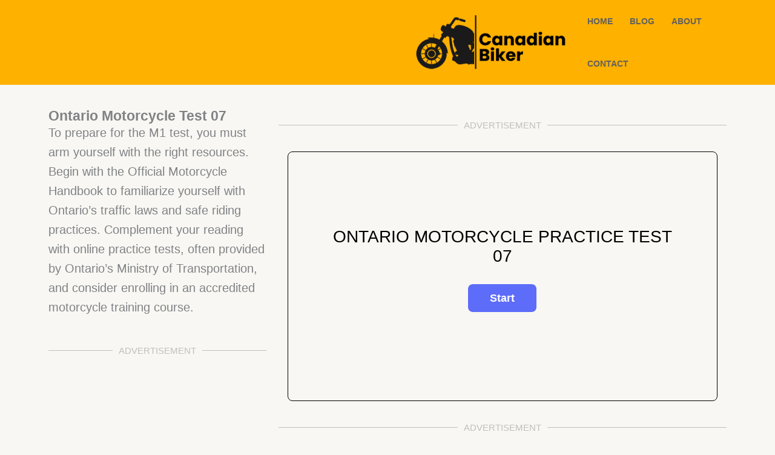

--- FILE ---
content_type: text/html; charset=UTF-8
request_url: https://www.canadianbiker.ca/ontario-m1-practice-test/ontario-motorcycle-test-07/
body_size: 56556
content:
<!DOCTYPE html><html lang="en-US" prefix="og: https://ogp.me/ns#"><head><script data-no-optimize="1">var litespeed_docref=sessionStorage.getItem("litespeed_docref");litespeed_docref&&(Object.defineProperty(document,"referrer",{get:function(){return litespeed_docref}}),sessionStorage.removeItem("litespeed_docref"));</script> <meta charset="UTF-8"><meta name="viewport" content="width=device-width, initial-scale=1"><link rel="profile" href="https://gmpg.org/xfn/11"><title>Ontario Motorcycle Test 07 - Obtaining M1 | Canadian Biker</title><meta name="description" content="Free Ontario M1 practice test. Obtaining your M1 motorcycle license in Ontario is the first exhilarating step into the world of two-wheeled adventure."/><meta name="robots" content="follow, index, max-snippet:-1, max-video-preview:-1, max-image-preview:large"/><link rel="canonical" href="https://www.canadianbiker.ca/ontario-m1-practice-test/ontario-motorcycle-test-07/" /><meta property="og:locale" content="en_US" /><meta property="og:type" content="article" /><meta property="og:title" content="Ontario Motorcycle Test 07 - Obtaining M1 | Canadian Biker" /><meta property="og:description" content="Free Ontario M1 practice test. Obtaining your M1 motorcycle license in Ontario is the first exhilarating step into the world of two-wheeled adventure." /><meta property="og:url" content="https://www.canadianbiker.ca/ontario-m1-practice-test/ontario-motorcycle-test-07/" /><meta property="og:site_name" content="Canadian Biker" /><meta property="article:publisher" content="https://www.facebook.com/cdlknowledge/" /><meta property="og:updated_time" content="2025-12-19T18:01:36+00:00" /><meta property="article:published_time" content="2024-02-08T00:59:26+00:00" /><meta property="article:modified_time" content="2025-12-19T18:01:36+00:00" /><meta name="twitter:card" content="summary_large_image" /><meta name="twitter:title" content="Ontario Motorcycle Test 07 - Obtaining M1 | Canadian Biker" /><meta name="twitter:description" content="Free Ontario M1 practice test. Obtaining your M1 motorcycle license in Ontario is the first exhilarating step into the world of two-wheeled adventure." /><meta name="twitter:label1" content="Time to read" /><meta name="twitter:data1" content="3 minutes" /> <script type="application/ld+json" class="rank-math-schema-pro">{"@context":"https://schema.org","@graph":[{"@type":"Organization","@id":"https://www.canadianbiker.ca/#organization","name":"Canadian Biker","sameAs":["https://www.facebook.com/cdlknowledge/"],"logo":{"@type":"ImageObject","@id":"https://www.canadianbiker.ca/#logo","url":"https://www.canadianbiker.ca/wp-content/uploads/logoa.png","contentUrl":"https://www.canadianbiker.ca/wp-content/uploads/logoa.png","caption":"Canadian Biker","inLanguage":"en-US","width":"320","height":"123"}},{"@type":"WebSite","@id":"https://www.canadianbiker.ca/#website","url":"https://www.canadianbiker.ca","name":"Canadian Biker","publisher":{"@id":"https://www.canadianbiker.ca/#organization"},"inLanguage":"en-US"},{"@type":"BreadcrumbList","@id":"https://www.canadianbiker.ca/ontario-m1-practice-test/ontario-motorcycle-test-07/#breadcrumb","itemListElement":[{"@type":"ListItem","position":"1","item":{"@id":"https://www.canadianbiker.ca/","name":"Home"}},{"@type":"ListItem","position":"2","item":{"@id":"https://www.canadianbiker.ca/ontario-m1-practice-test/","name":"Ontario M1 Practice Test"}},{"@type":"ListItem","position":"3","item":{"@id":"https://www.canadianbiker.ca/ontario-m1-practice-test/ontario-motorcycle-test-07/","name":"Ontario Motorcycle Test 07"}}]},{"@type":"WebPage","@id":"https://www.canadianbiker.ca/ontario-m1-practice-test/ontario-motorcycle-test-07/#webpage","url":"https://www.canadianbiker.ca/ontario-m1-practice-test/ontario-motorcycle-test-07/","name":"Ontario Motorcycle Test 07 - Obtaining M1 | Canadian Biker","datePublished":"2024-02-08T00:59:26+00:00","dateModified":"2025-12-19T18:01:36+00:00","isPartOf":{"@id":"https://www.canadianbiker.ca/#website"},"inLanguage":"en-US","breadcrumb":{"@id":"https://www.canadianbiker.ca/ontario-m1-practice-test/ontario-motorcycle-test-07/#breadcrumb"}},{"@type":"Person","@id":"https://www.canadianbiker.ca/ontario-m1-practice-test/ontario-motorcycle-test-07/#author","name":"apnaadmin","image":{"@type":"ImageObject","@id":"https://www.canadianbiker.ca/wp-content/litespeed/avatar/2ab6805fb4daf8ecf379b239671ea8e8.jpg?ver=1768369047","url":"https://www.canadianbiker.ca/wp-content/litespeed/avatar/2ab6805fb4daf8ecf379b239671ea8e8.jpg?ver=1768369047","caption":"apnaadmin","inLanguage":"en-US"},"sameAs":["https://canadianbiker.ca"],"worksFor":{"@id":"https://www.canadianbiker.ca/#organization"}},{"@type":"Article","headline":"Ontario Motorcycle Test 07 - Obtaining M1 | Canadian Biker","datePublished":"2024-02-08T00:59:26+00:00","dateModified":"2025-12-19T18:01:36+00:00","author":{"@id":"https://www.canadianbiker.ca/ontario-m1-practice-test/ontario-motorcycle-test-07/#author","name":"apnaadmin"},"publisher":{"@id":"https://www.canadianbiker.ca/#organization"},"description":"Free Ontario M1 practice test. Obtaining your M1 motorcycle license in Ontario is the first exhilarating step into the world of two-wheeled adventure.","name":"Ontario Motorcycle Test 07 - Obtaining M1 | Canadian Biker","@id":"https://www.canadianbiker.ca/ontario-m1-practice-test/ontario-motorcycle-test-07/#richSnippet","isPartOf":{"@id":"https://www.canadianbiker.ca/ontario-m1-practice-test/ontario-motorcycle-test-07/#webpage"},"inLanguage":"en-US","mainEntityOfPage":{"@id":"https://www.canadianbiker.ca/ontario-m1-practice-test/ontario-motorcycle-test-07/#webpage"}}]}</script>  <script type='application/javascript'  id='pys-version-script'>console.log('PixelYourSite Free version 11.1.4.2');</script> <link rel='dns-prefetch' href='//www.googletagmanager.com' /><link rel='dns-prefetch' href='//fonts.googleapis.com' /><link rel='dns-prefetch' href='//pagead2.googlesyndication.com' /><link rel="alternate" type="application/rss+xml" title="Canadian Biker &raquo; Feed" href="https://www.canadianbiker.ca/feed/" /><link rel="alternate" title="oEmbed (JSON)" type="application/json+oembed" href="https://www.canadianbiker.ca/wp-json/oembed/1.0/embed?url=https%3A%2F%2Fwww.canadianbiker.ca%2Fontario-m1-practice-test%2Fontario-motorcycle-test-07%2F" /><link rel="alternate" title="oEmbed (XML)" type="text/xml+oembed" href="https://www.canadianbiker.ca/wp-json/oembed/1.0/embed?url=https%3A%2F%2Fwww.canadianbiker.ca%2Fontario-m1-practice-test%2Fontario-motorcycle-test-07%2F&#038;format=xml" /><style id='wp-img-auto-sizes-contain-inline-css'>img:is([sizes=auto i],[sizes^="auto," i]){contain-intrinsic-size:3000px 1500px}
/*# sourceURL=wp-img-auto-sizes-contain-inline-css */</style><style id="litespeed-ccss">body,h1,html,li,p,ul{border:0;font-size:100%;font-style:inherit;font-weight:inherit;margin:0;outline:0;padding:0;vertical-align:baseline}html{-webkit-text-size-adjust:100%;-ms-text-size-adjust:100%}body{margin:0}main,nav{display:block}a{background-color:transparent}a,a:visited{text-decoration:none}img{border:0}svg:not(:root){overflow:hidden}button,input{color:inherit;font:inherit;margin:0}button{overflow:visible}button{text-transform:none}button,html input[type=button],input[type=submit]{-webkit-appearance:button}button::-moz-focus-inner,input::-moz-focus-inner{border:0;padding:0}input{line-height:normal}input[type=radio]{box-sizing:border-box;padding:0}.ast-container{max-width:100%}.ast-container{margin-left:auto;margin-right:auto;padding-left:20px;padding-right:20px}h1{clear:both}.entry-content h1,h1{color:#808285;font-size:2em;line-height:1.2}html{box-sizing:border-box}*,:after,:before{box-sizing:inherit}body{color:#808285;background:#fff;font-style:normal}ul{margin:0 0 1.5em 3em}ul{list-style:disc}i{font-style:italic}img{height:auto;max-width:100%}button,input{color:#808285;font-weight:400;font-size:100%;margin:0;vertical-align:baseline}button,input{line-height:normal}button,input[type=button],input[type=submit]{border:1px solid;border-color:var(--ast-border-color);border-radius:2px;background:#e6e6e6;padding:.6em 1em .4em;color:#fff}a{color:#4169e1}.screen-reader-text{border:0;clip:rect(1px,1px,1px,1px);height:1px;margin:-1px;overflow:hidden;padding:0;position:absolute;width:1px;word-wrap:normal!important}body{-webkit-font-smoothing:antialiased;-moz-osx-font-smoothing:grayscale}body:not(.logged-in){position:relative}#page{position:relative}a{text-decoration:none}img{vertical-align:middle}.entry-content h1{margin-bottom:20px}p{margin-bottom:1.75em}input[type=button],input[type=submit]{border-radius:0;padding:18px 30px;border:0;box-shadow:none;text-shadow:none}input{line-height:1}.ast-custom-button,body,button,input[type=button],input[type=submit]{line-height:1.85714285714286}body{background-color:#fff}#page{display:block}#primary{width:100%}#primary{margin:4em 0}.main-navigation{height:100%;-js-display:inline-flex;display:inline-flex}.main-navigation ul{list-style:none;margin:0;padding-left:0;position:relative}.main-header-menu .menu-link{text-decoration:none;padding:0 1em;display:inline-block}.main-header-menu .menu-item{position:relative}.ast-button-wrap{display:inline-block}.ast-button-wrap button{box-shadow:none;border:none}.ast-button-wrap .menu-toggle{padding:0;width:2.2em;height:2.1em;font-size:1.5em;font-weight:400;border-radius:2px;-webkit-font-smoothing:antialiased;-moz-osx-font-smoothing:grayscale;border-radius:2px;vertical-align:middle;line-height:1.85714285714286}.ast-button-wrap .menu-toggle.main-header-menu-toggle{padding:0 .5em;width:auto;text-align:center}.header-main-layout-1 .ast-main-header-bar-alignment{margin-left:auto}.site-navigation{height:100%}.entry-content>:last-child{margin-bottom:0}body{overflow-x:hidden}.ast-builder-grid-row{display:grid;grid-template-columns:auto auto;align-items:center;grid-column-gap:20px;overflow-wrap:anywhere}.ast-builder-grid-row>.site-header-section{flex-wrap:nowrap}.ast-builder-layout-element{align-items:center}.site-header-section{height:100%;min-height:0;align-items:center}.site-header-section .ast-main-header-bar-alignment{height:100%}.site-header-section>*{padding:0 10px}.site-header-section>div:first-child{padding-left:0}.site-header-section>div:last-child{padding-right:0}.site-header-section .ast-builder-menu{align-items:center}.ast-grid-right-section{justify-content:flex-end}.ahfb-svg-iconset{-js-display:inline-flex;display:inline-flex;align-self:center}.ahfb-svg-iconset svg{width:17px;height:17px}.ast-builder-grid-row-container{display:grid;align-content:center}.main-header-bar .main-header-bar-navigation{height:100%}.ast-builder-menu .main-navigation{padding:0}.ast-builder-menu .main-navigation>ul{align-self:center}.menu-toggle .ast-close-svg{display:none}.ast-mobile-header-wrap .menu-toggle .mobile-menu-toggle-icon{-js-display:inline-flex;display:inline-flex;align-self:center}.ast-mobile-header-wrap .ast-button-wrap .menu-toggle.main-header-menu-toggle{-js-display:flex;display:flex;align-items:center;width:auto;height:auto}.menu-toggle .mobile-menu-toggle-icon{-js-display:inline-flex;display:inline-flex;align-self:center}.ast-button-wrap .menu-toggle.main-header-menu-toggle{padding:.5em;align-items:center;-js-display:flex;display:flex}.site-header{z-index:99;position:relative}.main-header-bar-wrap{position:relative}.main-header-bar{background-color:#fff;border-bottom-color:var(--ast-border-color);border-bottom-style:solid}.main-header-bar{margin-left:auto;margin-right:auto}.site-branding{line-height:1;align-self:center}.main-header-bar{z-index:4;position:relative}.ast-site-identity{padding:1em 0}input[type=button],input[type=submit]{box-shadow:none}.page .entry-header{margin-bottom:1.5em}.ast-single-post .entry-header.ast-header-without-markup{margin-bottom:0}.entry-header{margin-bottom:1.2em;word-wrap:break-word}.entry-content{word-wrap:break-word}.entry-content p{margin-bottom:1.6em}.ast-flex{-js-display:flex;display:flex;flex-wrap:wrap}.ast-inline-flex{-js-display:inline-flex;display:inline-flex;align-items:center;flex-wrap:wrap;align-content:center}.ast-flex-grow-1{flex-grow:1}:root{--ast-container-default-xlg-padding:6.67em;--ast-container-default-lg-padding:5.67em;--ast-container-default-slg-padding:4.34em;--ast-container-default-md-padding:3.34em;--ast-container-default-sm-padding:6.67em;--ast-container-default-xs-padding:2.4em;--ast-container-default-xxs-padding:1.4em;--ast-code-block-background:#eee;--ast-comment-inputs-background:#fafafa;--ast-normal-container-width:1200px;--ast-narrow-container-width:750px;--ast-blog-title-font-weight:400;--ast-blog-meta-weight:inherit}html{font-size:125%}a{color:#ffb100}body,button,input,.ast-custom-button{font-family:'Source Sans Pro',sans-serif;font-weight:400;font-size:20px;font-size:1rem;line-height:var(--ast-body-line-height,1.6em)}h1,.entry-content h1{font-family:'Poppins',sans-serif;font-weight:700}header .custom-logo-link img{max-width:251px}h1,.entry-content h1{font-size:60px;font-size:3rem;font-family:'Poppins',sans-serif;line-height:1em;text-transform:capitalize;letter-spacing:0}body,h1,.entry-content h1{color:var(--ast-global-color-3)}input{outline:none}.ast-page-builder-template .site-content>.ast-container{max-width:100%;padding:0}.ast-page-builder-template .site .site-content #primary{padding:0;margin:0}.ast-page-builder-template .entry-header.ast-header-without-markup{margin-top:0;margin-bottom:0}.ast-page-builder-template .entry-header{margin-top:4em;margin-left:auto;margin-right:auto;padding-left:20px;padding-right:20px}@media (max-width:921px){#ast-desktop-header{display:none}}@media (min-width:922px){#ast-mobile-header{display:none}}@media (max-width:921px){#primary{padding:1.5em 0;margin:0}}.elementor-widget-heading h1.elementor-heading-title{line-height:1em}.menu-toggle,button,.ast-custom-button,input[type=button],input[type=submit]{border-style:solid;border-top-width:0;border-right-width:0;border-left-width:0;border-bottom-width:0;color:var(--ast-global-color-0);border-color:var(--ast-global-color-5);background-color:var(--ast-global-color-5);padding-top:17px;padding-right:38px;padding-bottom:17px;padding-left:38px;font-family:'Poppins',sans-serif;font-weight:700;font-size:14px;font-size:.7rem;line-height:1em;text-transform:uppercase;letter-spacing:1.5px;border-top-left-radius:50px;border-top-right-radius:50px;border-bottom-right-radius:50px;border-bottom-left-radius:50px}@media (min-width:544px){.ast-container{max-width:100%}}body{background-color:var(--ast-global-color-4);background-image:none}@media (max-width:921px){h1,.entry-content h1{font-size:50px}}@media (max-width:544px){h1,.entry-content h1{font-size:24px}header .custom-logo-link img{max-width:200px}}@media (max-width:921px){html{font-size:114%}}@media (max-width:544px){html{font-size:114%}}@media (min-width:922px){.ast-container{max-width:1240px}}@media (min-width:922px){.site-content .ast-container{display:flex}}@media (max-width:921px){.site-content .ast-container{flex-direction:column}}html body{--wp--custom--ast-default-block-top-padding:3em;--wp--custom--ast-default-block-right-padding:3em;--wp--custom--ast-default-block-bottom-padding:3em;--wp--custom--ast-default-block-left-padding:3em;--wp--custom--ast-container-width:1200px;--wp--custom--ast-content-width-size:1200px;--wp--custom--ast-wide-width-size:calc(1200px + var(--wp--custom--ast-default-block-left-padding) + var(--wp--custom--ast-default-block-right-padding))}@media (max-width:921px){html body{--wp--custom--ast-default-block-top-padding:3em;--wp--custom--ast-default-block-right-padding:2em;--wp--custom--ast-default-block-bottom-padding:3em;--wp--custom--ast-default-block-left-padding:2em}}@media (max-width:544px){html body{--wp--custom--ast-default-block-top-padding:3em;--wp--custom--ast-default-block-right-padding:1.5em;--wp--custom--ast-default-block-bottom-padding:3em;--wp--custom--ast-default-block-left-padding:1.5em}}.ast-page-builder-template .entry-header{padding-left:0}:root{--ast-global-color-0:#f9c349;--ast-global-color-1:#ffb100;--ast-global-color-2:#1e1810;--ast-global-color-3:#62615c;--ast-global-color-4:#f8f7f3;--ast-global-color-5:#fff;--ast-global-color-6:#000;--ast-global-color-7:#4b4f58;--ast-global-color-8:#f6f7f8}:root{--ast-border-color:#ddd}.site .site-content #primary .ast-article-single{padding-top:160px}h1,.entry-content h1{color:var(--ast-global-color-2)}.ast-builder-layout-element .ast-site-identity{margin-left:650px}@media (max-width:921px){.ast-builder-layout-element .ast-site-identity{margin-left:0}}@media (max-width:544px){.ast-builder-layout-element .ast-site-identity{margin-top:0;margin-bottom:0;margin-left:0;margin-right:0}}.ast-builder-layout-element[data-section=title_tagline]{display:flex}[data-section*=section-hb-button-] .menu-link{display:none}@media (max-width:921px){.ast-header-button-1 .ast-custom-button{color:#fff;background:var(--ast-global-color-0)}}@media (max-width:921px){.ast-header-button-1[data-section*=section-hb-button-] .ast-builder-button-wrap .ast-custom-button{margin-top:20px;margin-bottom:20px;margin-left:20px;margin-right:20px}}.ast-header-button-1[data-section=section-hb-button-1]{display:none}.ast-builder-menu-1{font-family:'Poppins',sans-serif;font-weight:700;text-transform:uppercase}.ast-builder-menu-1 .menu-item>.menu-link{font-size:14px;font-size:.7rem;color:var(--ast-global-color-3)}.ast-builder-menu-1{display:flex}.elementor-widget-heading .elementor-heading-title{margin:0}.screen-reader-text{top:0!important}.ast-header-button-1 .ast-custom-button{box-shadow:0px 0px 0px 0px rgba(0,0,0,.1)}@media (min-width:922px){.main-header-bar{border-bottom-width:1px}}.main-header-menu .menu-item{-js-display:flex;display:flex;-webkit-box-pack:center;-webkit-justify-content:center;-moz-box-pack:center;-ms-flex-pack:center;justify-content:center;-webkit-box-orient:vertical;-webkit-box-direction:normal;-webkit-flex-direction:column;-moz-box-orient:vertical;-moz-box-direction:normal;-ms-flex-direction:column;flex-direction:column}.main-header-menu>.menu-item>.menu-link{height:100%;-webkit-box-align:center;-webkit-align-items:center;-moz-box-align:center;-ms-flex-align:center;align-items:center;-js-display:flex;display:flex}@media (min-width:922px){.ast-builder-menu .main-navigation>ul>li:last-child a{margin-right:0}}.ast-mobile-popup-drawer .ast-mobile-popup-overlay{background-color:rgba(0,0,0,.4);position:fixed;top:0;right:0;bottom:0;left:0;visibility:hidden;opacity:0}.ast-mobile-popup-drawer .ast-mobile-popup-header{-js-display:flex;display:flex;justify-content:flex-end;min-height:calc(1.2em + 24px)}.ast-mobile-popup-drawer .ast-mobile-popup-header .menu-toggle-close{background:0 0;border:0;font-size:24px;line-height:1;padding:.6em;color:inherit;-js-display:flex;display:flex;box-shadow:none}.ast-mobile-popup-content>*{padding:10px 0;height:auto}.ast-mobile-popup-content>*:first-child{padding-top:10px}.ast-mobile-popup-content>.ast-builder-menu{padding-top:0}.ast-mobile-popup-content>*:last-child{padding-bottom:0}.ast-mobile-popup-content .ast-builder-menu-mobile .main-header-menu{background-color:transparent}.ast-mobile-popup-drawer{position:fixed;top:0;bottom:0;left:-99999rem;right:99999rem;opacity:0}.ast-mobile-popup-drawer .ast-mobile-popup-inner{width:100%;transform:translateX(100%);max-width:90%;right:0;top:0;background:#fafafa;color:#3a3a3a;bottom:0;opacity:0;position:fixed;box-shadow:0 0 2rem 0 rgba(0,0,0,.1);-js-display:flex;display:flex;flex-direction:column;overflow-y:auto;overflow-x:hidden}.ast-mobile-popup-content>*{padding-top:0;padding-bottom:0}.content-align-flex-start .ast-builder-layout-element{justify-content:flex-start}.content-align-flex-start .main-header-menu{text-align:left}.ast-mobile-header-wrap .ast-primary-header-bar,.ast-primary-header-bar .site-primary-header-wrap{min-height:70px}.ast-desktop .ast-primary-header-bar .main-header-menu>.menu-item{line-height:70px}#masthead .ast-container{max-width:100%;padding-left:35px;padding-right:35px}@media (min-width:922px){.ast-primary-header-bar{border-bottom-width:0;border-bottom-color:#eaeaea;border-bottom-style:solid}}.ast-primary-header-bar{background-color:#fff;background-image:none}.ast-primary-header-bar{display:block}[data-section=section-header-mobile-trigger] .ast-button-wrap .ast-mobile-menu-trigger-fill{color:var(--ast-global-color-5);border:none;background:var(--ast-global-color-0);border-top-left-radius:100px;border-top-right-radius:100px;border-bottom-right-radius:100px;border-bottom-left-radius:100px}[data-section=section-header-mobile-trigger] .ast-button-wrap .mobile-menu-toggle-icon .ast-mobile-svg{width:20px;height:20px;fill:var(--ast-global-color-5)}.ast-builder-menu-mobile .main-navigation .menu-item>.menu-link{font-family:'Poppins',sans-serif;text-transform:uppercase}.ast-hfb-header .ast-builder-menu-mobile .main-header-menu,.ast-hfb-header .ast-builder-menu-mobile .main-navigation .menu-item .menu-link{border-style:none}@media (max-width:921px){.ast-builder-menu-mobile .main-navigation{font-size:20px;font-size:1rem}.ast-builder-menu-mobile .main-navigation .main-header-menu .menu-item>.menu-link{color:var(--ast-global-color-3);padding-top:5px;padding-bottom:5px;padding-left:20px;padding-right:5px}.ast-builder-menu-mobile .main-header-menu{margin-top:0;margin-bottom:0;margin-left:0;margin-right:0}.ast-builder-menu-mobile .main-navigation .main-header-menu{background-color:#fff;background-image:none}}@media (max-width:544px){.ast-builder-menu-mobile .main-navigation{font-size:18px;font-size:.9rem}.ast-builder-menu-mobile .main-navigation .main-header-menu .menu-item>.menu-link{color:var(--ast-global-color-3);padding-top:0;padding-bottom:0;padding-left:23px;padding-right:0}.ast-builder-menu-mobile .main-header-menu{margin-top:0;margin-bottom:0}}.ast-builder-menu-mobile .main-navigation{display:block}:root{--e-global-color-astglobalcolor0:#f9c349;--e-global-color-astglobalcolor1:#ffb100;--e-global-color-astglobalcolor2:#1e1810;--e-global-color-astglobalcolor3:#62615c;--e-global-color-astglobalcolor4:#f8f7f3;--e-global-color-astglobalcolor5:#fff;--e-global-color-astglobalcolor6:#000;--e-global-color-astglobalcolor7:#4b4f58;--e-global-color-astglobalcolor8:#f6f7f8}.ays-quiz-container{box-sizing:border-box}.ays-quiz-container p{padding:0 10px;margin:1em 0}.ays-quiz-container form span{margin-top:0;margin:0}.ays-field{display:flex;text-align:left;opacity:1;margin-bottom:10px;position:relative}[id^=ays-quiz-container-] .ays-field input[type=radio]{display:none!important}.ays-quiz-answers .ays-field input~label[for^=ays-answer-]{font-weight:600;color:#484848;margin-bottom:0;width:100%;height:unset;display:block!important;padding:10px;word-wrap:break-word!important;white-space:initial!important;line-height:33px;text-transform:initial;max-width:100%;margin:0!important;letter-spacing:unset}.ays-field.ays_list_view_item input~label:before{content:"";display:inline-block;background:#ddd;background-clip:content-box;width:20px;height:20px;border:3px solid #ccc;padding:3px;box-sizing:border-box;vertical-align:middle;margin-right:10px;position:unset}.ays-field.ays_list_view_item input[type=radio]~label:before{border-radius:50%}[id^=ays-quiz-container-] *{box-sizing:border-box;word-wrap:break-word}div.ays-quiz-wrap{max-width:100%;width:100%}div.ays-quiz-container[id^=ays-quiz-container-]{width:96%;min-width:200px;max-width:96%;margin:20px auto;text-align:center;background:#fff;border:0 none;border-radius:3px;box-shadow:0 0 15px 1px rgba(0,0,0,.4);box-sizing:border-box;position:relative;padding-bottom:60px;background-repeat:no-repeat;background-position:center center;background-size:cover}form[id^=ays_finish_quiz_]{background-color:initial!important}[id^=ays_finish_quiz_] div.step{display:flex;justify-content:center;align-items:center;border:0 none;width:100%;position:relative;padding-top:45px}[id^=ays_finish_quiz_]>div.step:first-of-type{background-color:transparent!important;border:none!important}[id^=ays_finish_quiz_]>div.step.ays_thank_you_fs{padding-top:0!important}[id^=ays_finish_quiz_]>div.step.ays_thank_you_fs .ays-abs-fs.ays-end-page{margin-top:0!important}[id^=ays_finish_quiz_] div.step div.ays-abs-fs{width:90%;position:relative}[id^=ays_finish_quiz_] div.step:not(:first-of-type){display:none}[id^=ays_finish_quiz_] .action-button{display:inline-block;height:initial!important;width:auto;font-weight:700;border:0 none;margin:10px 5px;line-height:1;text-transform:initial!important;max-width:100%;min-width:fit-content;box-shadow:unset;text-align:center}[id^=ays_finish_quiz_] .action-button.start_button{padding:10px 20px}[id^=ays_finish_quiz_] .action-button.ays_finish{margin:10px 5px}[id^=ays_finish_quiz_] .ays-fs-title{font-size:21px;text-transform:uppercase;color:#2c3e50;margin-bottom:10px;text-align:center!important}[id^=ays_finish_quiz_] .ays-fs-subtitle{font-weight:400;font-size:17px;color:#666;margin-bottom:20px}.ays-question-counter{position:absolute;right:8px;top:0;color:rgba(0,0,0,.6);margin:1em 0;text-align:right}.ays_buttons_div{display:flex;margin-top:15px;margin-bottom:15px;flex-wrap:wrap}.ays_buttons_div input{height:40px}.ays-quiz-container .ays_display_none{display:none!important}.ays_arrow{background:0 0!important;font-size:40px!important}.ays-field label.ays_position_initial,.ays-field.ays_list_view_item input+label{position:initial!important}.ays-field.ays_list_view_item label[for^=ays-answer]:last-of-type:before{content:none!important}.ays-quiz-container .ays-loader{display:none}.ays-quiz-container *:after{content:none}.ays-quiz-container .ays-field label:last-child{overflow:hidden}.ays-quiz-container .ays-field input~label[for^=ays-answer]:empty{display:none!important;padding:0!important}.ays-quiz-container .ays-field input~label[for^=ays-answer].ays_empty_before_content:before{content:none!important}.ays-field label.ays_answer_image{overflow:hidden;border-radius:0;margin:0;padding:0;line-height:0!important}.ays-quiz-container{max-width:100%}.ays_empty_before_content:before{content:none!important}.ays_score_display_none{display:none}.ays_quiz_question{word-wrap:break-word}.ays-quiz-container .ays-field{word-break:break-all}.ays-live-bar-wrap{box-sizing:border-box;position:absolute;height:15px;top:-15px;border:none;width:100%;background-color:transparent;display:none}.ays-live-bar-fill{height:100%;border-bottom:2px solid #000}.ays-live-bar-fill>span{line-height:15px!important;text-align:right!important;white-space:nowrap}.ays-live-bar-fill span{text-align:right;display:block;height:100%;color:inherit;font-size:11px}.ays-quiz-container[id^=ays-quiz-container] .ays_fa{display:inline-block;font:normal normal normal 14px/1 FontAwesome;font-family:FontAwesome;font-size:inherit;text-rendering:auto;-webkit-font-smoothing:antialiased;-moz-osx-font-smoothing:grayscale}.ays_fa_flag_checkered:before{content:"\f11e";font-weight:900}.ays_fa_arrow_left:before{content:"\f060";font-weight:900}.ays_fa_arrow_right:before{content:"\f061";font-weight:900}.ays_fa_undo:before{content:"\f0e2";font-weight:400}.ays_restart_button_p{text-align:center!important;margin:0!important}.action-button.ays_restart_button{width:auto;max-width:100%;padding:10px 20px;font-size:14px;font-family:inherit}.action-button.ays_restart_button span{margin-left:7px}div.ays_quiz_results_page{display:none}.ays_questtion_explanation,.wrong_answer_text,.right_answer_text{text-align:initial}.ays-progress{position:relative;overflow:hidden;margin-bottom:15px}.ays-progress-bar{overflow:hidden;width:0;height:100%;position:absolute;top:0;left:0;border-radius:5px}.ays-progress-value{color:#333;display:block;font-size:12px;line-height:15px;white-space:nowrap;background-color:transparent}.ays-progress-bg{position:relative;height:8px;border-radius:5px;overflow:hidden}.ays-progress-bar:after{background-image:-webkit-linear-gradient(45deg,rgba(255,255,255,.15) 25%,transparent 25%,transparent 50%,rgba(255,255,255,.15) 50%,rgba(255,255,255,.15) 75%,transparent 75%,transparent);background-image:-o-linear-gradient(45deg,rgba(255,255,255,.15) 25%,transparent 25%,transparent 50%,rgba(255,255,255,.15) 50%,rgba(255,255,255,.15) 75%,transparent 75%,transparent);background-image:linear-gradient(45deg,rgba(255,255,255,.15) 25%,transparent 25%,transparent 50%,rgba(255,255,255,.15) 50%,rgba(255,255,255,.15) 75%,transparent 75%,transparent);-webkit-background-size:40px 40px;background-size:40px 40px;position:absolute;content:''!important;top:0;left:0;width:100%;height:100%}.ays-progress.second{-moz-border-radius:0px;-webkit-border-radius:0px;-ms-border-radius:0px;border-radius:0;margin-bottom:10px;padding:0;background-color:#000;border:1px solid}.ays-progress-bar.second{-moz-border-radius:0px;-webkit-border-radius:0px;-ms-border-radius:0px;border-radius:0;display:block;height:15px;width:0;margin:0;padding:0;background-color:#fff}.ays-progress-bar.second:after{content:none!important}.ays-progress-value.second{position:absolute;z-index:1;width:0;height:100%;font-size:12px;line-height:15px!important;white-space:nowrap;background-color:transparent;text-align:center}.ays-progress-bg.second{-moz-border-radius:0px;-webkit-border-radius:0px;-ms-border-radius:0px;border-radius:0;height:15px;background:0 0}.ays-quiz-question-validation-error{font-family:Roboto,Arial,sans-serif;font-size:12px;font-weight:400;letter-spacing:.3px;line-height:16px;color:#d93025;padding-bottom:10px;display:none}div.ays-quiz-container[id^=ays-quiz-container-] .ays-start-page{text-align:center}.ays-quiz-some-items-icons-wrap{display:flex;align-items:center;justify-content:flex-end;padding:7px}.ays-quiz-some-items-icons-wrap:empty{display:none}div.ays-quiz-container[id^=ays-quiz-container-] .ays-quiz-answers .ays-field input+label[for^=ays-answer-]{margin-top:0!important}@media all and (max-width:768px){#content:before{content:""}}.ast-mobile-popup-content .ast-builder-layout-element:not(.ast-builder-menu):not(.ast-header-divider-element){padding:15px 20px}[data-section*=section-hb-button-] .ast-builder-button-size-sm .ast-custom-button{font-size:15px;padding:10px 40px}#content:before{content:"921";position:absolute;overflow:hidden;opacity:0;visibility:hidden}button,input[type=button],input[type=submit]{font-size:14px;font-size:.7rem;font-weight:700;font-family:'Poppins',sans-serif;text-transform:uppercase}.ast-transparent-header .main-header-bar{background-color:#ffb100}.ast-transparent-header #masthead{position:absolute;left:0;right:0}.ast-transparent-header .main-header-menu{background-color:transparent}@media (min-width:922px){.ast-transparent-header .main-header-bar{border-bottom-width:0;border-bottom-color:transparent}}.screen-reader-text{position:absolute;top:-10000em;width:1px;height:1px;margin:-1px;padding:0;overflow:hidden;clip:rect(0,0,0,0);border:0}.elementor *,.elementor :after,.elementor :before{box-sizing:border-box}.elementor-element{--flex-direction:initial;--flex-wrap:initial;--justify-content:initial;--align-items:initial;--align-content:initial;--gap:initial;--flex-basis:initial;--flex-grow:initial;--flex-shrink:initial;--order:initial;--align-self:initial;flex-basis:var(--flex-basis);flex-grow:var(--flex-grow);flex-shrink:var(--flex-shrink);order:var(--order);align-self:var(--align-self)}:root{--page-title-display:block}.elementor-widget{position:relative}.elementor-widget:not(:last-child){margin-bottom:20px}.e-con{--border-radius:0;--border-block-start-width:0px;--border-inline-end-width:0px;--border-block-end-width:0px;--border-inline-start-width:0px;--border-style:initial;--border-color:initial;--container-widget-width:100%;--container-widget-height:initial;--container-widget-flex-grow:0;--container-widget-align-self:initial;--content-width:min(100%,var(--container-max-width,1140px));--width:100%;--min-height:initial;--height:auto;--text-align:initial;--margin-block-start:0px;--margin-inline-end:0px;--margin-block-end:0px;--margin-inline-start:0px;--padding-block-start:var(--container-default-padding-block-start,10px);--padding-inline-end:var(--container-default-padding-inline-end,10px);--padding-block-end:var(--container-default-padding-block-end,10px);--padding-inline-start:var(--container-default-padding-inline-start,10px);--position:relative;--z-index:revert;--overflow:visible;--gap:var(--widgets-spacing,20px);--overlay-mix-blend-mode:initial;--overlay-opacity:1;--e-con-grid-template-columns:repeat(3,1fr);--e-con-grid-template-rows:repeat(2,1fr);position:var(--position);width:var(--width);min-width:0;min-height:var(--min-height);height:var(--height);border-radius:var(--border-radius);margin-block-start:var(--bc-margin-block-start,var(--margin-block-start));margin-inline-end:var(--bc-margin-inline-end,var(--margin-inline-end));margin-block-end:var(--bc-margin-block-end,var(--margin-block-end));margin-inline-start:var(--bc-margin-inline-start,var(--margin-inline-start));padding-inline-start:var(--bc-padding-inline-start,var(--padding-inline-start));padding-inline-end:var(--bc-padding-inline-end,var(--padding-inline-end));z-index:var(--z-index);overflow:var(--overflow)}.e-con.e-flex{--flex-direction:column;--flex-basis:auto;--flex-grow:0;--flex-shrink:1;flex:var(--flex-grow) var(--flex-shrink) var(--flex-basis)}.e-con-full,.e-con>.e-con-inner{text-align:var(--text-align);padding-block-start:var(--bc-padding-block-start,var(--padding-block-start));padding-block-end:var(--bc-padding-block-end,var(--padding-block-end))}.e-con-full.e-flex,.e-con.e-flex>.e-con-inner{flex-direction:var(--flex-direction)}.e-con,.e-con>.e-con-inner{display:var(--display)}.e-con-boxed.e-flex{flex-direction:column;flex-wrap:nowrap;justify-content:normal;align-items:normal;align-content:normal}.e-con-boxed{text-align:initial;gap:initial}.e-con.e-flex>.e-con-inner{flex-wrap:var(--flex-wrap);justify-content:var(--justify-content);align-items:var(--align-items);align-content:var(--align-content);flex-basis:auto;flex-grow:1;flex-shrink:1;align-self:auto}.e-con>.e-con-inner{gap:var(--gap);width:100%;max-width:var(--content-width);margin:0 auto;padding-inline-start:0;padding-inline-end:0;height:100%}.e-con .elementor-widget.elementor-widget{margin-block-end:0}.e-con:before{content:var(--background-overlay);display:block;position:absolute;mix-blend-mode:var(--overlay-mix-blend-mode);opacity:var(--overlay-opacity);border-radius:var(--border-radius);border-style:var(--border-style);border-color:var(--border-color);border-block-start-width:var(--border-block-start-width);border-inline-end-width:var(--border-inline-end-width);border-block-end-width:var(--border-block-end-width);border-inline-start-width:var(--border-inline-start-width);top:calc(0px - var(--border-block-start-width));left:calc(0px - var(--border-inline-start-width));width:max(100% + var(--border-inline-end-width) + var(--border-inline-start-width),100%);height:max(100% + var(--border-block-start-width) + var(--border-block-end-width),100%)}.e-con .elementor-widget{min-width:0}.e-con>.e-con-inner>.elementor-widget>.elementor-widget-container,.e-con>.elementor-widget>.elementor-widget-container{height:100%}.e-con.e-con>.e-con-inner>.elementor-widget,.elementor.elementor .e-con>.elementor-widget{max-width:100%}@media (max-width:767px){.e-con.e-flex{--width:100%;--flex-wrap:wrap}}.e-con{--bc-margin-block-start:var(--margin-top);--bc-margin-block-end:var(--margin-bottom);--bc-margin-inline-start:var(--margin-left);--bc-margin-inline-end:var(--margin-right);--bc-padding-block-start:var(--padding-top);--bc-padding-block-end:var(--padding-bottom);--bc-padding-inline-start:var(--padding-left);--bc-padding-inline-end:var(--padding-right)}.elementor-element{--swiper-theme-color:#000;--swiper-navigation-size:44px;--swiper-pagination-bullet-size:6px;--swiper-pagination-bullet-horizontal-gap:6px}.animated{animation-duration:1.25s}@media (prefers-reduced-motion:reduce){.animated{animation:none}}@media (max-width:767px){.elementor .elementor-hidden-mobile{display:none}}@media (min-width:768px) and (max-width:1024px){.elementor .elementor-hidden-tablet{display:none}}:root{--swiper-theme-color:#007aff}:root{--swiper-navigation-size:44px}.elementor-kit-882{--e-global-color-primary:#e63945;--e-global-color-secondary:#faab34;--e-global-color-text:#fff;--e-global-color-accent:#000;--e-global-typography-primary-font-family:"Roboto";--e-global-typography-primary-font-weight:600;--e-global-typography-secondary-font-family:"Roboto Slab";--e-global-typography-secondary-font-weight:400;--e-global-typography-text-font-family:"Roboto";--e-global-typography-text-font-weight:400;--e-global-typography-accent-font-family:"Roboto";--e-global-typography-accent-font-weight:500}.e-con{--container-max-width:1140px}.elementor-widget:not(:last-child){margin-block-end:20px}.elementor-element{--widgets-spacing:20px 20px}@media (max-width:1024px){.e-con{--container-max-width:1024px}}@media (max-width:767px){.e-con{--container-max-width:767px}}input::-webkit-inner-spin-button,input::-webkit-outer-spin-button{-webkit-appearance:none;-moz-appearance:none;appearance:none;margin:0}.elementor-2379 .elementor-element.elementor-element-301586c{--display:flex;--flex-direction:row;--container-widget-width:initial;--container-widget-height:100%;--container-widget-flex-grow:1;--container-widget-align-self:stretch;--gap:0px 0px}.elementor-2379 .elementor-element.elementor-element-7f188ef{--display:flex;--flex-direction:column;--container-widget-width:100%;--container-widget-height:initial;--container-widget-flex-grow:0;--container-widget-align-self:initial}.elementor-2379 .elementor-element.elementor-element-19b9117 .elementor-heading-title{font-size:23px}.elementor-2379 .elementor-element.elementor-element-bfe259e{--divider-border-style:solid;--divider-color:#7777776E;--divider-border-width:1px}.elementor-2379 .elementor-element.elementor-element-bfe259e .elementor-divider-separator{width:100%}.elementor-2379 .elementor-element.elementor-element-bfe259e .elementor-divider{padding-block-start:16px;padding-block-end:16px}.elementor-2379 .elementor-element.elementor-element-bfe259e .elementor-divider__text{color:#7777776E}.elementor-2379 .elementor-element.elementor-element-6456185{--display:flex;--flex-direction:column;--container-widget-width:100%;--container-widget-height:initial;--container-widget-flex-grow:0;--container-widget-align-self:initial}.elementor-2379 .elementor-element.elementor-element-5c32c2b{--divider-border-style:solid;--divider-color:#7777776E;--divider-border-width:1px}.elementor-2379 .elementor-element.elementor-element-5c32c2b .elementor-divider-separator{width:100%}.elementor-2379 .elementor-element.elementor-element-5c32c2b .elementor-divider{padding-block-start:16px;padding-block-end:16px}.elementor-2379 .elementor-element.elementor-element-5c32c2b .elementor-divider__text{color:#7777776E}.elementor-2379 .elementor-element.elementor-element-16b2ba1{--divider-border-style:solid;--divider-color:#7777776E;--divider-border-width:1px}.elementor-2379 .elementor-element.elementor-element-16b2ba1 .elementor-divider-separator{width:100%}.elementor-2379 .elementor-element.elementor-element-16b2ba1 .elementor-divider{padding-block-start:16px;padding-block-end:16px}.elementor-2379 .elementor-element.elementor-element-16b2ba1 .elementor-divider__text{color:#7777776E}.elementor-2379 .elementor-element.elementor-element-2ef33a8{--display:flex;--flex-direction:column;--container-widget-width:100%;--container-widget-height:initial;--container-widget-flex-grow:0;--container-widget-align-self:initial}.elementor-2379 .elementor-element.elementor-element-d08be54{--divider-border-style:solid;--divider-color:#7777776E;--divider-border-width:1px}.elementor-2379 .elementor-element.elementor-element-d08be54 .elementor-divider{padding-block-start:15px;padding-block-end:15px}@media (min-width:768px){.elementor-2379 .elementor-element.elementor-element-7f188ef{--width:33.3333%}.elementor-2379 .elementor-element.elementor-element-6456185{--width:66.6666%}}.elementor-heading-title{padding:0;margin:0;line-height:1}.elementor-widget-divider{--divider-border-style:none;--divider-border-width:1px;--divider-color:#0c0d0e;--divider-icon-size:20px;--divider-element-spacing:10px;--divider-pattern-height:24px;--divider-pattern-size:20px;--divider-pattern-url:none;--divider-pattern-repeat:repeat-x}.elementor-widget-divider .elementor-divider{display:flex}.elementor-widget-divider .elementor-divider__text{font-size:15px;line-height:1;max-width:95%}.elementor-widget-divider .elementor-divider__element{margin:0 var(--divider-element-spacing);flex-shrink:0}.elementor-widget-divider .elementor-divider-separator{display:flex;margin:0;direction:ltr}.elementor-widget-divider--view-line_text .elementor-divider-separator{align-items:center}.elementor-widget-divider--view-line_text .elementor-divider-separator:after,.elementor-widget-divider--view-line_text .elementor-divider-separator:before{display:block;content:"";border-block-end:0;flex-grow:1;border-block-start:var(--divider-border-width) var(--divider-border-style) var(--divider-color)}.e-con-inner>.elementor-widget-divider,.e-con>.elementor-widget-divider{width:var(--container-widget-width,100%);--flex-grow:var(--container-widget-flex-grow)}div#ays-quiz-container-23 *{box-sizing:border-box}#ays-quiz-container-23{min-height:350px;width:800px;background-color:#f8f7f3;background-position:center center;border-radius:8px;box-shadow:none;border-width:1px;border-style:solid;border-color:#000}#ays-quiz-container-23 #ays_finish_quiz_23 div.step{min-height:350px}#ays-quiz-container-23.ays-quiz-container .ays-questions-container .ays-start-page *:not(input),#ays-quiz-container-23.ays-quiz-container .ays-questions-container label[for^=ays-answer-],#ays-quiz-container-23.ays-quiz-container .ays-questions-container p,#ays-quiz-container-23.ays-quiz-container .ays-questions-container form .step:not(.ays_thank_you_fs) p,#ays-quiz-container-23.ays-quiz-container .ays-questions-container .ays-fs-title,#ays-quiz-container-23.ays-quiz-container .ays-questions-container .ays-fs-subtitle,#ays-quiz-container-23.ays-quiz-container .ays-questions-container .ays_score_message,#ays-quiz-container-23.ays-quiz-container .ays-questions-container .ays_message{color:#000;outline:none}#ays-quiz-container-23 .ays-fs-title{text-transform:uppercase;font-size:28px;text-align:center;text-shadow:none}#ays-quiz-container-23 .ays_quiz_question,#ays-quiz-container-23 .ays_quiz_question *:not([class^=enlighter]){color:#000}#ays-quiz-container-23 input:first-letter{color:initial!important}#ays-quiz-container-23 p::first-letter:not(.ays_no_questions_message){color:#000!important;background-color:transparent!important;font-size:inherit!important;font-weight:inherit!important;float:none!important;line-height:inherit!important;margin:0!important;padding:0!important}#ays-quiz-container-23 .ays-field *{font-size:20px!important}#ays-quiz-container-23 .ays_quiz_question p{font-size:32px;text-align:center}#ays-quiz-container-23 .ays_quiz_question{text-align:center;margin-bottom:10px}div#ays-quiz-container-23 .ays-questions-container .ays-field,div#ays-quiz-container-23 .ays-questions-container .ays-field input~label[for^=ays-answer-],div#ays-quiz-container-23 .ays-questions-container .ays_quiz_question,div#ays-quiz-container-23 .ays-questions-container .ays_quiz_question *{word-break:break-word}#ays-quiz-container-23 .ays_thank_you_fs p{text-align:center}#ays-quiz-container-23 .wrong_answer_text{color:#ff4d4d}#ays-quiz-container-23 .right_answer_text{color:#3c3}#ays-quiz-container-23 #ays_finish_quiz_23 .ays-progress{border-color:rgba(0,0,0,.8)}#ays-quiz-container-23 #ays_finish_quiz_23 .ays-progress-bg{background-color:rgba(0,0,0,.3)}#ays-quiz-container-23 .ays-progress-value{color:#000;text-align:center}#ays-quiz-container-23 .ays-progress-bar{background-color:#5d6cf9}#ays-quiz-container-23 .ays-live-bar-fill{color:#000;border-bottom:2px solid rgba(0,0,0,.8);text-shadow:0px 0px 5px #f8f7f3}#ays-quiz-container-23 .ays-live-bar-percent{display:none}#ays-quiz-container-23 #ays_finish_quiz_23 .action-button,div#ays-quiz-container-23 #ays_finish_quiz_23 .action-button.ays_restart_button{background-color:#5d6cf9;color:#fff;font-size:18px;padding:14px 36px;border-radius:8px;white-space:nowrap;letter-spacing:0;box-shadow:unset;white-space:normal;word-break:break-word}#ays-quiz-container-23 #ays_finish_quiz_23 .action-button.ays_arrow{color:#ffffff!important;white-space:nowrap;padding:5px 10px}#ays-quiz-container-23 .ays_restart_button{color:#fff}#ays-quiz-container-23 .ays_restart_button_p{display:flex;justify-content:center;flex-wrap:wrap}#ays-quiz-container-23 .ays_buttons_div{justify-content:center}#ays-quiz-container-23 .step:first-of-type .ays_buttons_div{justify-content:center!important}#ays-quiz-container-23 input[type=button],#ays-quiz-container-23 input[type=submit]{color:#fff!important;outline:none}#ays-quiz-container-23 .ays_finish.action-button{margin:10px 5px}#ays-quiz-container-23 .ays-field{border-color:#ddd;border-style:solid;border-width:1px;box-shadow:none;flex-direction:row-reverse}#ays-quiz-container-23 #ays_finish_quiz_23 .ays-field input~label[for^=ays-answer-]{padding:5px}#ays-quiz-container-23 #ays_finish_quiz_23 .ays-field{margin-bottom:12px;position:relative}#ays-quiz-container-23 label[for^=ays-answer]:before,#ays-quiz-container-23 label[for^=ays-answer]:before{-webkit-mask-image:unset;mask-image:unset}@media screen and (max-width:768px){#ays-quiz-container-23{max-width:100%}#ays-quiz-container-23 .ays_quiz_question p{font-size:20px}#ays-quiz-container-23 .ays-field *{font-size:16px!important}div#ays-quiz-container-23 #ays_finish_quiz_23 .action-button,div#ays-quiz-container-23 #ays_finish_quiz_23 .action-button.ays_restart_button{font-size:18px}div#ays-quiz-container-23 .ays-fs-title{font-size:20px}}#ays-quiz-container-23 p{margin:.625em}.animated{-webkit-animation-duration:1s!important;animation-duration:1s!important;-webkit-animation-fill-mode:both;animation-fill-mode:both}</style><link rel="preload" data-asynced="1" data-optimized="2" as="style" onload="this.onload=null;this.rel='stylesheet'" href="https://www.canadianbiker.ca/wp-content/litespeed/ucss/94a87d04bac1735b159f5b55b6a5bb6d.css?ver=f6962" /><script data-optimized="1" type="litespeed/javascript" data-src="https://www.canadianbiker.ca/wp-content/plugins/litespeed-cache/assets/js/css_async.min.js"></script> <style id='astra-theme-css-inline-css'>:root{--ast-post-nav-space:0;--ast-container-default-xlg-padding:6.67em;--ast-container-default-lg-padding:5.67em;--ast-container-default-slg-padding:4.34em;--ast-container-default-md-padding:3.34em;--ast-container-default-sm-padding:6.67em;--ast-container-default-xs-padding:2.4em;--ast-container-default-xxs-padding:1.4em;--ast-code-block-background:#EEEEEE;--ast-comment-inputs-background:#FAFAFA;--ast-normal-container-width:1200px;--ast-narrow-container-width:750px;--ast-blog-title-font-weight:normal;--ast-blog-meta-weight:inherit;--ast-global-color-primary:var(--ast-global-color-5);--ast-global-color-secondary:var(--ast-global-color-4);--ast-global-color-alternate-background:var(--ast-global-color-7);--ast-global-color-subtle-background:var(--ast-global-color-6);--ast-bg-style-guide:#F8FAFC;--ast-shadow-style-guide:0px 0px 4px 0 #00000057;--ast-global-dark-bg-style:#fff;--ast-global-dark-lfs:#fbfbfb;--ast-widget-bg-color:#fafafa;--ast-wc-container-head-bg-color:#fbfbfb;--ast-title-layout-bg:#eeeeee;--ast-search-border-color:#e7e7e7;--ast-lifter-hover-bg:#e6e6e6;--ast-gallery-block-color:#000;--srfm-color-input-label:var(--ast-global-color-2);}html{font-size:125%;}a,.page-title{color:#ffb100;}a:hover,a:focus{color:#3b9ceb;}body,button,input,select,textarea,.ast-button,.ast-custom-button{font-family:'Source Sans Pro',sans-serif;font-weight:400;font-size:20px;font-size:1rem;line-height:var(--ast-body-line-height,1.6em);}blockquote{color:var(--ast-global-color-3);}h1,h2,h3,h4,h5,h6,.entry-content :where(h1,h2,h3,h4,h5,h6),.site-title,.site-title a{font-family:'Poppins',sans-serif;font-weight:700;}.site-title{font-size:35px;font-size:1.75rem;display:none;}header .custom-logo-link img{max-width:251px;width:251px;}.astra-logo-svg{width:251px;}.site-header .site-description{font-size:15px;font-size:0.75rem;display:none;}.entry-title{font-size:30px;font-size:1.5rem;}.archive .ast-article-post .ast-article-inner,.blog .ast-article-post .ast-article-inner,.archive .ast-article-post .ast-article-inner:hover,.blog .ast-article-post .ast-article-inner:hover{overflow:hidden;}h1,.entry-content :where(h1){font-size:60px;font-size:3rem;font-family:'Poppins',sans-serif;line-height:1em;text-transform:capitalize;letter-spacing:0;}h2,.entry-content :where(h2){font-size:40px;font-size:2rem;font-family:'Poppins',sans-serif;line-height:1em;}h3,.entry-content :where(h3){font-size:38px;font-size:1.9rem;font-family:'Poppins',sans-serif;line-height:1.1em;}h4,.entry-content :where(h4){font-size:26px;font-size:1.3rem;line-height:1.2em;font-family:'Poppins',sans-serif;}h5,.entry-content :where(h5){font-size:20px;font-size:1rem;line-height:1.2em;font-family:'Poppins',sans-serif;}h6,.entry-content :where(h6){font-size:16px;font-size:0.8rem;line-height:1.25em;font-family:'Poppins',sans-serif;}::selection{background-color:var(--ast-global-color-0);color:#000000;}body,h1,h2,h3,h4,h5,h6,.entry-title a,.entry-content :where(h1,h2,h3,h4,h5,h6){color:var(--ast-global-color-3);}.tagcloud a:hover,.tagcloud a:focus,.tagcloud a.current-item{color:#000000;border-color:#ffb100;background-color:#ffb100;}input:focus,input[type="text"]:focus,input[type="email"]:focus,input[type="url"]:focus,input[type="password"]:focus,input[type="reset"]:focus,input[type="search"]:focus,textarea:focus{border-color:#ffb100;}input[type="radio"]:checked,input[type=reset],input[type="checkbox"]:checked,input[type="checkbox"]:hover:checked,input[type="checkbox"]:focus:checked,input[type=range]::-webkit-slider-thumb{border-color:#ffb100;background-color:#ffb100;box-shadow:none;}.site-footer a:hover + .post-count,.site-footer a:focus + .post-count{background:#ffb100;border-color:#ffb100;}.single .nav-links .nav-previous,.single .nav-links .nav-next{color:#ffb100;}.entry-meta,.entry-meta *{line-height:1.45;color:#ffb100;}.entry-meta a:not(.ast-button):hover,.entry-meta a:not(.ast-button):hover *,.entry-meta a:not(.ast-button):focus,.entry-meta a:not(.ast-button):focus *,.page-links > .page-link,.page-links .page-link:hover,.post-navigation a:hover{color:#3b9ceb;}#cat option,.secondary .calendar_wrap thead a,.secondary .calendar_wrap thead a:visited{color:#ffb100;}.secondary .calendar_wrap #today,.ast-progress-val span{background:#ffb100;}.secondary a:hover + .post-count,.secondary a:focus + .post-count{background:#ffb100;border-color:#ffb100;}.calendar_wrap #today > a{color:#000000;}.page-links .page-link,.single .post-navigation a{color:#ffb100;}.ast-search-menu-icon .search-form button.search-submit{padding:0 4px;}.ast-search-menu-icon form.search-form{padding-right:0;}.ast-search-menu-icon.slide-search input.search-field{width:0;}.ast-header-search .ast-search-menu-icon.ast-dropdown-active .search-form,.ast-header-search .ast-search-menu-icon.ast-dropdown-active .search-field:focus{transition:all 0.2s;}.search-form input.search-field:focus{outline:none;}.wp-block-latest-posts > li > a{color:var(--ast-global-color-2);}.widget-title,.widget .wp-block-heading{font-size:28px;font-size:1.4rem;color:var(--ast-global-color-3);}.single .ast-author-details .author-title{color:#3b9ceb;}.ast-search-menu-icon.slide-search a:focus-visible:focus-visible,.astra-search-icon:focus-visible,#close:focus-visible,a:focus-visible,.ast-menu-toggle:focus-visible,.site .skip-link:focus-visible,.wp-block-loginout input:focus-visible,.wp-block-search.wp-block-search__button-inside .wp-block-search__inside-wrapper,.ast-header-navigation-arrow:focus-visible,.ast-orders-table__row .ast-orders-table__cell:focus-visible,a#ast-apply-coupon:focus-visible,#ast-apply-coupon:focus-visible,#close:focus-visible,.button.search-submit:focus-visible,#search_submit:focus,.normal-search:focus-visible,.ast-header-account-wrap:focus-visible,.astra-cart-drawer-close:focus,.ast-single-variation:focus,.ast-button:focus{outline-style:dotted;outline-color:inherit;outline-width:thin;}input:focus,input[type="text"]:focus,input[type="email"]:focus,input[type="url"]:focus,input[type="password"]:focus,input[type="reset"]:focus,input[type="search"]:focus,input[type="number"]:focus,textarea:focus,.wp-block-search__input:focus,[data-section="section-header-mobile-trigger"] .ast-button-wrap .ast-mobile-menu-trigger-minimal:focus,.ast-mobile-popup-drawer.active .menu-toggle-close:focus,#ast-scroll-top:focus,#coupon_code:focus,#ast-coupon-code:focus{border-style:dotted;border-color:inherit;border-width:thin;}input{outline:none;}.site-logo-img img{ transition:all 0.2s linear;}body .ast-oembed-container *{position:absolute;top:0;width:100%;height:100%;left:0;}body .wp-block-embed-pocket-casts .ast-oembed-container *{position:unset;}.ast-single-post-featured-section + article {margin-top: 2em;}.site-content .ast-single-post-featured-section img {width: 100%;overflow: hidden;object-fit: cover;}.site > .ast-single-related-posts-container {margin-top: 0;}@media (min-width: 922px) {.ast-desktop .ast-container--narrow {max-width: var(--ast-narrow-container-width);margin: 0 auto;}}.ast-page-builder-template .hentry {margin: 0;}.ast-page-builder-template .site-content > .ast-container {max-width: 100%;padding: 0;}.ast-page-builder-template .site .site-content #primary {padding: 0;margin: 0;}.ast-page-builder-template .no-results {text-align: center;margin: 4em auto;}.ast-page-builder-template .ast-pagination {padding: 2em;}.ast-page-builder-template .entry-header.ast-no-title.ast-no-thumbnail {margin-top: 0;}.ast-page-builder-template .entry-header.ast-header-without-markup {margin-top: 0;margin-bottom: 0;}.ast-page-builder-template .entry-header.ast-no-title.ast-no-meta {margin-bottom: 0;}.ast-page-builder-template.single .post-navigation {padding-bottom: 2em;}.ast-page-builder-template.single-post .site-content > .ast-container {max-width: 100%;}.ast-page-builder-template .entry-header {margin-top: 4em;margin-left: auto;margin-right: auto;padding-left: 20px;padding-right: 20px;}.single.ast-page-builder-template .entry-header {padding-left: 20px;padding-right: 20px;}.ast-page-builder-template .ast-archive-description {margin: 4em auto 0;padding-left: 20px;padding-right: 20px;}.ast-page-builder-template.ast-no-sidebar .entry-content .alignwide {margin-left: 0;margin-right: 0;}@media (max-width:921.9px){#ast-desktop-header{display:none;}}@media (min-width:922px){#ast-mobile-header{display:none;}}.wp-block-buttons.aligncenter{justify-content:center;}@media (max-width:921px){.ast-theme-transparent-header #primary,.ast-theme-transparent-header #secondary{padding:0;}}@media (max-width:921px){.ast-plain-container.ast-no-sidebar #primary{padding:0;}}.ast-plain-container.ast-no-sidebar #primary{margin-top:0;margin-bottom:0;}.wp-block-buttons .wp-block-button.is-style-outline .wp-block-button__link.wp-element-button,.ast-outline-button,.wp-block-uagb-buttons-child .uagb-buttons-repeater.ast-outline-button{border-color:var(--ast-global-color-5);border-top-width:2px;border-right-width:2px;border-bottom-width:2px;border-left-width:2px;font-family:'Poppins',sans-serif;font-weight:700;font-size:14px;font-size:0.7rem;line-height:1em;border-top-left-radius:50px;border-top-right-radius:50px;border-bottom-right-radius:50px;border-bottom-left-radius:50px;}.wp-block-button.is-style-outline .wp-block-button__link:hover,.wp-block-buttons .wp-block-button.is-style-outline .wp-block-button__link:focus,.wp-block-buttons .wp-block-button.is-style-outline > .wp-block-button__link:not(.has-text-color):hover,.wp-block-buttons .wp-block-button.wp-block-button__link.is-style-outline:not(.has-text-color):hover,.ast-outline-button:hover,.ast-outline-button:focus,.wp-block-uagb-buttons-child .uagb-buttons-repeater.ast-outline-button:hover,.wp-block-uagb-buttons-child .uagb-buttons-repeater.ast-outline-button:focus{background-color:var(--ast-global-color-5);}.wp-block-button .wp-block-button__link.wp-element-button.is-style-outline:not(.has-background),.wp-block-button.is-style-outline>.wp-block-button__link.wp-element-button:not(.has-background),.ast-outline-button{background-color:var(--ast-global-color-5);}.entry-content[data-ast-blocks-layout] > figure{margin-bottom:1em;}@media (max-width:921px){.ast-left-sidebar #content > .ast-container{display:flex;flex-direction:column-reverse;width:100%;}.ast-separate-container .ast-article-post,.ast-separate-container .ast-article-single{padding:1.5em 2.14em;}.ast-author-box img.avatar{margin:20px 0 0 0;}}@media (min-width:922px){.ast-separate-container.ast-right-sidebar #primary,.ast-separate-container.ast-left-sidebar #primary{border:0;}.search-no-results.ast-separate-container #primary{margin-bottom:4em;}}.elementor-widget-button .elementor-button{border-style:solid;text-decoration:none;border-top-width:0;border-right-width:0;border-left-width:0;border-bottom-width:0;}body .elementor-button.elementor-size-sm,body .elementor-button.elementor-size-xs,body .elementor-button.elementor-size-md,body .elementor-button.elementor-size-lg,body .elementor-button.elementor-size-xl,body .elementor-button{border-top-left-radius:50px;border-top-right-radius:50px;border-bottom-right-radius:50px;border-bottom-left-radius:50px;padding-top:17px;padding-right:38px;padding-bottom:17px;padding-left:38px;}.elementor-widget-button .elementor-button{border-color:var(--ast-global-color-5);background-color:var(--ast-global-color-5);}.elementor-widget-button .elementor-button:hover,.elementor-widget-button .elementor-button:focus{color:var(--ast-global-color-1);background-color:var(--ast-global-color-5);border-color:var(--ast-global-color-5);}.wp-block-button .wp-block-button__link ,.elementor-widget-button .elementor-button,.elementor-widget-button .elementor-button:visited{color:var(--ast-global-color-0);}.elementor-widget-button .elementor-button{font-family:'Poppins',sans-serif;font-weight:700;font-size:14px;font-size:0.7rem;line-height:1em;text-transform:uppercase;letter-spacing:1.5px;}body .elementor-button.elementor-size-sm,body .elementor-button.elementor-size-xs,body .elementor-button.elementor-size-md,body .elementor-button.elementor-size-lg,body .elementor-button.elementor-size-xl,body .elementor-button{font-size:14px;font-size:0.7rem;}.wp-block-button .wp-block-button__link:hover,.wp-block-button .wp-block-button__link:focus{color:var(--ast-global-color-1);background-color:var(--ast-global-color-5);border-color:var(--ast-global-color-5);}.elementor-widget-heading h1.elementor-heading-title{line-height:1em;}.elementor-widget-heading h2.elementor-heading-title{line-height:1em;}.elementor-widget-heading h3.elementor-heading-title{line-height:1.1em;}.elementor-widget-heading h4.elementor-heading-title{line-height:1.2em;}.elementor-widget-heading h5.elementor-heading-title{line-height:1.2em;}.elementor-widget-heading h6.elementor-heading-title{line-height:1.25em;}.wp-block-button .wp-block-button__link,.wp-block-search .wp-block-search__button,body .wp-block-file .wp-block-file__button{border-color:var(--ast-global-color-5);background-color:var(--ast-global-color-5);color:var(--ast-global-color-0);font-family:'Poppins',sans-serif;font-weight:700;line-height:1em;text-transform:uppercase;letter-spacing:1.5px;font-size:14px;font-size:0.7rem;border-top-left-radius:50px;border-top-right-radius:50px;border-bottom-right-radius:50px;border-bottom-left-radius:50px;padding-top:17px;padding-right:38px;padding-bottom:17px;padding-left:38px;}.menu-toggle,button,.ast-button,.ast-custom-button,.button,input#submit,input[type="button"],input[type="submit"],input[type="reset"],form[CLASS*="wp-block-search__"].wp-block-search .wp-block-search__inside-wrapper .wp-block-search__button,body .wp-block-file .wp-block-file__button{border-style:solid;border-top-width:0;border-right-width:0;border-left-width:0;border-bottom-width:0;color:var(--ast-global-color-0);border-color:var(--ast-global-color-5);background-color:var(--ast-global-color-5);padding-top:17px;padding-right:38px;padding-bottom:17px;padding-left:38px;font-family:'Poppins',sans-serif;font-weight:700;font-size:14px;font-size:0.7rem;line-height:1em;text-transform:uppercase;letter-spacing:1.5px;border-top-left-radius:50px;border-top-right-radius:50px;border-bottom-right-radius:50px;border-bottom-left-radius:50px;}button:focus,.menu-toggle:hover,button:hover,.ast-button:hover,.ast-custom-button:hover .button:hover,.ast-custom-button:hover ,input[type=reset]:hover,input[type=reset]:focus,input#submit:hover,input#submit:focus,input[type="button"]:hover,input[type="button"]:focus,input[type="submit"]:hover,input[type="submit"]:focus,form[CLASS*="wp-block-search__"].wp-block-search .wp-block-search__inside-wrapper .wp-block-search__button:hover,form[CLASS*="wp-block-search__"].wp-block-search .wp-block-search__inside-wrapper .wp-block-search__button:focus,body .wp-block-file .wp-block-file__button:hover,body .wp-block-file .wp-block-file__button:focus{color:var(--ast-global-color-1);background-color:var(--ast-global-color-5);border-color:var(--ast-global-color-5);}@media (max-width:921px){.ast-mobile-header-stack .main-header-bar .ast-search-menu-icon{display:inline-block;}.ast-header-break-point.ast-header-custom-item-outside .ast-mobile-header-stack .main-header-bar .ast-search-icon{margin:0;}.ast-comment-avatar-wrap img{max-width:2.5em;}.ast-comment-meta{padding:0 1.8888em 1.3333em;}.ast-separate-container .ast-comment-list li.depth-1{padding:1.5em 2.14em;}.ast-separate-container .comment-respond{padding:2em 2.14em;}}@media (min-width:544px){.ast-container{max-width:100%;}}@media (max-width:544px){.ast-separate-container .ast-article-post,.ast-separate-container .ast-article-single,.ast-separate-container .comments-title,.ast-separate-container .ast-archive-description{padding:1.5em 1em;}.ast-separate-container #content .ast-container{padding-left:0.54em;padding-right:0.54em;}.ast-separate-container .ast-comment-list .bypostauthor{padding:.5em;}.ast-search-menu-icon.ast-dropdown-active .search-field{width:170px;}} #ast-mobile-header .ast-site-header-cart-li a{pointer-events:none;}body,.ast-separate-container{background-color:var(--ast-global-color-4);background-image:none;}@media (max-width:921px){.site-title{display:none;}.site-header .site-description{display:none;}h1,.entry-content :where(h1){font-size:50px;}h2,.entry-content :where(h2){font-size:50px;}h3,.entry-content :where(h3){font-size:33px;}}@media (max-width:544px){.site-title{display:none;}.site-header .site-description{display:none;}h1,.entry-content :where(h1){font-size:24px;}h2,.entry-content :where(h2){font-size:24px;}h3,.entry-content :where(h3){font-size:33px;}header .custom-logo-link img,.ast-header-break-point .site-branding img,.ast-header-break-point .custom-logo-link img{max-width:200px;width:200px;}.astra-logo-svg{width:200px;}.ast-header-break-point .site-logo-img .custom-mobile-logo-link img{max-width:200px;}}@media (max-width:921px){html{font-size:114%;}}@media (max-width:544px){html{font-size:114%;}}@media (min-width:922px){.ast-container{max-width:1240px;}}@media (min-width:922px){.site-content .ast-container{display:flex;}}@media (max-width:921px){.site-content .ast-container{flex-direction:column;}}@media (min-width:922px){.main-header-menu .sub-menu .menu-item.ast-left-align-sub-menu:hover > .sub-menu,.main-header-menu .sub-menu .menu-item.ast-left-align-sub-menu.focus > .sub-menu{margin-left:-0px;}}.wp-block-file {display: flex;align-items: center;flex-wrap: wrap;justify-content: space-between;}.wp-block-pullquote {border: none;}.wp-block-pullquote blockquote::before {content: "\201D";font-family: "Helvetica",sans-serif;display: flex;transform: rotate( 180deg );font-size: 6rem;font-style: normal;line-height: 1;font-weight: bold;align-items: center;justify-content: center;}.has-text-align-right > blockquote::before {justify-content: flex-start;}.has-text-align-left > blockquote::before {justify-content: flex-end;}figure.wp-block-pullquote.is-style-solid-color blockquote {max-width: 100%;text-align: inherit;}:root {--wp--custom--ast-default-block-top-padding: 3em;--wp--custom--ast-default-block-right-padding: 3em;--wp--custom--ast-default-block-bottom-padding: 3em;--wp--custom--ast-default-block-left-padding: 3em;--wp--custom--ast-container-width: 1200px;--wp--custom--ast-content-width-size: 1200px;--wp--custom--ast-wide-width-size: calc(1200px + var(--wp--custom--ast-default-block-left-padding) + var(--wp--custom--ast-default-block-right-padding));}.ast-narrow-container {--wp--custom--ast-content-width-size: 750px;--wp--custom--ast-wide-width-size: 750px;}@media(max-width: 921px) {:root {--wp--custom--ast-default-block-top-padding: 3em;--wp--custom--ast-default-block-right-padding: 2em;--wp--custom--ast-default-block-bottom-padding: 3em;--wp--custom--ast-default-block-left-padding: 2em;}}@media(max-width: 544px) {:root {--wp--custom--ast-default-block-top-padding: 3em;--wp--custom--ast-default-block-right-padding: 1.5em;--wp--custom--ast-default-block-bottom-padding: 3em;--wp--custom--ast-default-block-left-padding: 1.5em;}}.entry-content > .wp-block-group,.entry-content > .wp-block-cover,.entry-content > .wp-block-columns {padding-top: var(--wp--custom--ast-default-block-top-padding);padding-right: var(--wp--custom--ast-default-block-right-padding);padding-bottom: var(--wp--custom--ast-default-block-bottom-padding);padding-left: var(--wp--custom--ast-default-block-left-padding);}.ast-plain-container.ast-no-sidebar .entry-content > .alignfull,.ast-page-builder-template .ast-no-sidebar .entry-content > .alignfull {margin-left: calc( -50vw + 50%);margin-right: calc( -50vw + 50%);max-width: 100vw;width: 100vw;}.ast-plain-container.ast-no-sidebar .entry-content .alignfull .alignfull,.ast-page-builder-template.ast-no-sidebar .entry-content .alignfull .alignfull,.ast-plain-container.ast-no-sidebar .entry-content .alignfull .alignwide,.ast-page-builder-template.ast-no-sidebar .entry-content .alignfull .alignwide,.ast-plain-container.ast-no-sidebar .entry-content .alignwide .alignfull,.ast-page-builder-template.ast-no-sidebar .entry-content .alignwide .alignfull,.ast-plain-container.ast-no-sidebar .entry-content .alignwide .alignwide,.ast-page-builder-template.ast-no-sidebar .entry-content .alignwide .alignwide,.ast-plain-container.ast-no-sidebar .entry-content .wp-block-column .alignfull,.ast-page-builder-template.ast-no-sidebar .entry-content .wp-block-column .alignfull,.ast-plain-container.ast-no-sidebar .entry-content .wp-block-column .alignwide,.ast-page-builder-template.ast-no-sidebar .entry-content .wp-block-column .alignwide {margin-left: auto;margin-right: auto;width: 100%;}[data-ast-blocks-layout] .wp-block-separator:not(.is-style-dots) {height: 0;}[data-ast-blocks-layout] .wp-block-separator {margin: 20px auto;}[data-ast-blocks-layout] .wp-block-separator:not(.is-style-wide):not(.is-style-dots) {max-width: 100px;}[data-ast-blocks-layout] .wp-block-separator.has-background {padding: 0;}.entry-content[data-ast-blocks-layout] > * {max-width: var(--wp--custom--ast-content-width-size);margin-left: auto;margin-right: auto;}.entry-content[data-ast-blocks-layout] > .alignwide {max-width: var(--wp--custom--ast-wide-width-size);}.entry-content[data-ast-blocks-layout] .alignfull {max-width: none;}.entry-content .wp-block-columns {margin-bottom: 0;}blockquote {margin: 1.5em;border-color: rgba(0,0,0,0.05);}.wp-block-quote:not(.has-text-align-right):not(.has-text-align-center) {border-left: 5px solid rgba(0,0,0,0.05);}.has-text-align-right > blockquote,blockquote.has-text-align-right {border-right: 5px solid rgba(0,0,0,0.05);}.has-text-align-left > blockquote,blockquote.has-text-align-left {border-left: 5px solid rgba(0,0,0,0.05);}.wp-block-site-tagline,.wp-block-latest-posts .read-more {margin-top: 15px;}.wp-block-loginout p label {display: block;}.wp-block-loginout p:not(.login-remember):not(.login-submit) input {width: 100%;}.wp-block-loginout input:focus {border-color: transparent;}.wp-block-loginout input:focus {outline: thin dotted;}.entry-content .wp-block-media-text .wp-block-media-text__content {padding: 0 0 0 8%;}.entry-content .wp-block-media-text.has-media-on-the-right .wp-block-media-text__content {padding: 0 8% 0 0;}.entry-content .wp-block-media-text.has-background .wp-block-media-text__content {padding: 8%;}.entry-content .wp-block-cover:not([class*="background-color"]):not(.has-text-color.has-link-color) .wp-block-cover__inner-container,.entry-content .wp-block-cover:not([class*="background-color"]) .wp-block-cover-image-text,.entry-content .wp-block-cover:not([class*="background-color"]) .wp-block-cover-text,.entry-content .wp-block-cover-image:not([class*="background-color"]) .wp-block-cover__inner-container,.entry-content .wp-block-cover-image:not([class*="background-color"]) .wp-block-cover-image-text,.entry-content .wp-block-cover-image:not([class*="background-color"]) .wp-block-cover-text {color: var(--ast-global-color-primary,var(--ast-global-color-5));}.wp-block-loginout .login-remember input {width: 1.1rem;height: 1.1rem;margin: 0 5px 4px 0;vertical-align: middle;}.wp-block-latest-posts > li > *:first-child,.wp-block-latest-posts:not(.is-grid) > li:first-child {margin-top: 0;}.entry-content > .wp-block-buttons,.entry-content > .wp-block-uagb-buttons {margin-bottom: 1.5em;}.wp-block-search__inside-wrapper .wp-block-search__input {padding: 0 10px;color: var(--ast-global-color-3);background: var(--ast-global-color-primary,var(--ast-global-color-5));border-color: var(--ast-border-color);}.wp-block-latest-posts .read-more {margin-bottom: 1.5em;}.wp-block-search__no-button .wp-block-search__inside-wrapper .wp-block-search__input {padding-top: 5px;padding-bottom: 5px;}.wp-block-latest-posts .wp-block-latest-posts__post-date,.wp-block-latest-posts .wp-block-latest-posts__post-author {font-size: 1rem;}.wp-block-latest-posts > li > *,.wp-block-latest-posts:not(.is-grid) > li {margin-top: 12px;margin-bottom: 12px;}.ast-page-builder-template .entry-content[data-ast-blocks-layout] > .alignwide:where(:not(.uagb-is-root-container):not(.spectra-is-root-container)) > * {max-width: var(--wp--custom--ast-wide-width-size);}.ast-page-builder-template .entry-content[data-ast-blocks-layout] > .inherit-container-width > *,.ast-page-builder-template .entry-content[data-ast-blocks-layout] > *:not(.wp-block-group):where(:not(.uagb-is-root-container):not(.spectra-is-root-container)) > *,.entry-content[data-ast-blocks-layout] > .wp-block-cover .wp-block-cover__inner-container {max-width: var(--wp--custom--ast-content-width-size) ;margin-left: auto;margin-right: auto;}.ast-page-builder-template .entry-content[data-ast-blocks-layout] > *,.ast-page-builder-template .entry-content[data-ast-blocks-layout] > .alignfull:where(:not(.wp-block-group):not(.uagb-is-root-container):not(.spectra-is-root-container)) > * {max-width: none;}.entry-content[data-ast-blocks-layout] .wp-block-cover:not(.alignleft):not(.alignright) {width: auto;}@media(max-width: 1200px) {.ast-separate-container .entry-content > .alignfull,.ast-separate-container .entry-content[data-ast-blocks-layout] > .alignwide,.ast-plain-container .entry-content[data-ast-blocks-layout] > .alignwide,.ast-plain-container .entry-content .alignfull {margin-left: calc(-1 * min(var(--ast-container-default-xlg-padding),20px)) ;margin-right: calc(-1 * min(var(--ast-container-default-xlg-padding),20px));}}@media(min-width: 1201px) {.ast-separate-container .entry-content > .alignfull {margin-left: calc(-1 * var(--ast-container-default-xlg-padding) );margin-right: calc(-1 * var(--ast-container-default-xlg-padding) );}.ast-separate-container .entry-content[data-ast-blocks-layout] > .alignwide,.ast-plain-container .entry-content[data-ast-blocks-layout] > .alignwide {margin-left: calc(-1 * var(--wp--custom--ast-default-block-left-padding) );margin-right: calc(-1 * var(--wp--custom--ast-default-block-right-padding) );}}@media(min-width: 921px) {.ast-separate-container .entry-content .wp-block-group.alignwide:not(.inherit-container-width) > :where(:not(.alignleft):not(.alignright)),.ast-plain-container .entry-content .wp-block-group.alignwide:not(.inherit-container-width) > :where(:not(.alignleft):not(.alignright)) {max-width: calc( var(--wp--custom--ast-content-width-size) + 80px );}.ast-plain-container.ast-right-sidebar .entry-content[data-ast-blocks-layout] .alignfull,.ast-plain-container.ast-left-sidebar .entry-content[data-ast-blocks-layout] .alignfull {margin-left: -60px;margin-right: -60px;}}@media(min-width: 544px) {.entry-content > .alignleft {margin-right: 20px;}.entry-content > .alignright {margin-left: 20px;}}@media (max-width:544px){.wp-block-columns .wp-block-column:not(:last-child){margin-bottom:20px;}.wp-block-latest-posts{margin:0;}}@media( max-width: 600px ) {.entry-content .wp-block-media-text .wp-block-media-text__content,.entry-content .wp-block-media-text.has-media-on-the-right .wp-block-media-text__content {padding: 8% 0 0;}.entry-content .wp-block-media-text.has-background .wp-block-media-text__content {padding: 8%;}}.ast-page-builder-template .entry-header {padding-left: 0;}.ast-narrow-container .site-content .wp-block-uagb-image--align-full .wp-block-uagb-image__figure {max-width: 100%;margin-left: auto;margin-right: auto;}:root .has-ast-global-color-0-color{color:var(--ast-global-color-0);}:root .has-ast-global-color-0-background-color{background-color:var(--ast-global-color-0);}:root .wp-block-button .has-ast-global-color-0-color{color:var(--ast-global-color-0);}:root .wp-block-button .has-ast-global-color-0-background-color{background-color:var(--ast-global-color-0);}:root .has-ast-global-color-1-color{color:var(--ast-global-color-1);}:root .has-ast-global-color-1-background-color{background-color:var(--ast-global-color-1);}:root .wp-block-button .has-ast-global-color-1-color{color:var(--ast-global-color-1);}:root .wp-block-button .has-ast-global-color-1-background-color{background-color:var(--ast-global-color-1);}:root .has-ast-global-color-2-color{color:var(--ast-global-color-2);}:root .has-ast-global-color-2-background-color{background-color:var(--ast-global-color-2);}:root .wp-block-button .has-ast-global-color-2-color{color:var(--ast-global-color-2);}:root .wp-block-button .has-ast-global-color-2-background-color{background-color:var(--ast-global-color-2);}:root .has-ast-global-color-3-color{color:var(--ast-global-color-3);}:root .has-ast-global-color-3-background-color{background-color:var(--ast-global-color-3);}:root .wp-block-button .has-ast-global-color-3-color{color:var(--ast-global-color-3);}:root .wp-block-button .has-ast-global-color-3-background-color{background-color:var(--ast-global-color-3);}:root .has-ast-global-color-4-color{color:var(--ast-global-color-4);}:root .has-ast-global-color-4-background-color{background-color:var(--ast-global-color-4);}:root .wp-block-button .has-ast-global-color-4-color{color:var(--ast-global-color-4);}:root .wp-block-button .has-ast-global-color-4-background-color{background-color:var(--ast-global-color-4);}:root .has-ast-global-color-5-color{color:var(--ast-global-color-5);}:root .has-ast-global-color-5-background-color{background-color:var(--ast-global-color-5);}:root .wp-block-button .has-ast-global-color-5-color{color:var(--ast-global-color-5);}:root .wp-block-button .has-ast-global-color-5-background-color{background-color:var(--ast-global-color-5);}:root .has-ast-global-color-6-color{color:var(--ast-global-color-6);}:root .has-ast-global-color-6-background-color{background-color:var(--ast-global-color-6);}:root .wp-block-button .has-ast-global-color-6-color{color:var(--ast-global-color-6);}:root .wp-block-button .has-ast-global-color-6-background-color{background-color:var(--ast-global-color-6);}:root .has-ast-global-color-7-color{color:var(--ast-global-color-7);}:root .has-ast-global-color-7-background-color{background-color:var(--ast-global-color-7);}:root .wp-block-button .has-ast-global-color-7-color{color:var(--ast-global-color-7);}:root .wp-block-button .has-ast-global-color-7-background-color{background-color:var(--ast-global-color-7);}:root .has-ast-global-color-8-color{color:var(--ast-global-color-8);}:root .has-ast-global-color-8-background-color{background-color:var(--ast-global-color-8);}:root .wp-block-button .has-ast-global-color-8-color{color:var(--ast-global-color-8);}:root .wp-block-button .has-ast-global-color-8-background-color{background-color:var(--ast-global-color-8);}:root{--ast-global-color-0:#F9C349;--ast-global-color-1:#FFB100;--ast-global-color-2:#1E1810;--ast-global-color-3:#62615C;--ast-global-color-4:#F8F7F3;--ast-global-color-5:#FFFFFF;--ast-global-color-6:#000000;--ast-global-color-7:#4B4F58;--ast-global-color-8:#F6F7F8;}:root {--ast-border-color : #dddddd;}.site .site-content #primary .ast-article-single,.ast-separate-container .site-content #secondary .widget{padding-top:160px;}.ast-single-entry-banner {-js-display: flex;display: flex;flex-direction: column;justify-content: center;text-align: center;position: relative;background: var(--ast-title-layout-bg);}.ast-single-entry-banner[data-banner-layout="layout-1"] {max-width: 1200px;background: inherit;padding: 20px 0;}.ast-single-entry-banner[data-banner-width-type="custom"] {margin: 0 auto;width: 100%;}.ast-single-entry-banner + .site-content .entry-header {margin-bottom: 0;}.site .ast-author-avatar {--ast-author-avatar-size: ;}a.ast-underline-text {text-decoration: underline;}.ast-container > .ast-terms-link {position: relative;display: block;}a.ast-button.ast-badge-tax {padding: 4px 8px;border-radius: 3px;font-size: inherit;}header.entry-header{text-align:left;}header.entry-header > *:not(:last-child){margin-bottom:10px;}@media (max-width:921px){header.entry-header{text-align:left;}}@media (max-width:544px){header.entry-header{text-align:left;}}.ast-archive-entry-banner {-js-display: flex;display: flex;flex-direction: column;justify-content: center;text-align: center;position: relative;background: var(--ast-title-layout-bg);}.ast-archive-entry-banner[data-banner-width-type="custom"] {margin: 0 auto;width: 100%;}.ast-archive-entry-banner[data-banner-layout="layout-1"] {background: inherit;padding: 20px 0;text-align: left;}body.archive .ast-archive-description{max-width:1200px;width:100%;text-align:left;padding-top:3em;padding-right:3em;padding-bottom:3em;padding-left:3em;}body.archive .ast-archive-description .ast-archive-title,body.archive .ast-archive-description .ast-archive-title *{font-size:40px;font-size:2rem;}body.archive .ast-archive-description > *:not(:last-child){margin-bottom:10px;}@media (max-width:921px){body.archive .ast-archive-description{text-align:left;}}@media (max-width:544px){body.archive .ast-archive-description{text-align:left;}}.ast-breadcrumbs .trail-browse,.ast-breadcrumbs .trail-items,.ast-breadcrumbs .trail-items li{display:inline-block;margin:0;padding:0;border:none;background:inherit;text-indent:0;text-decoration:none;}.ast-breadcrumbs .trail-browse{font-size:inherit;font-style:inherit;font-weight:inherit;color:inherit;}.ast-breadcrumbs .trail-items{list-style:none;}.trail-items li::after{padding:0 0.3em;content:"\00bb";}.trail-items li:last-of-type::after{display:none;}h1,h2,h3,h4,h5,h6,.entry-content :where(h1,h2,h3,h4,h5,h6){color:var(--ast-global-color-2);}@media (max-width:921px){.ast-builder-grid-row-container.ast-builder-grid-row-tablet-3-firstrow .ast-builder-grid-row > *:first-child,.ast-builder-grid-row-container.ast-builder-grid-row-tablet-3-lastrow .ast-builder-grid-row > *:last-child{grid-column:1 / -1;}}@media (max-width:544px){.ast-builder-grid-row-container.ast-builder-grid-row-mobile-3-firstrow .ast-builder-grid-row > *:first-child,.ast-builder-grid-row-container.ast-builder-grid-row-mobile-3-lastrow .ast-builder-grid-row > *:last-child{grid-column:1 / -1;}}.ast-builder-layout-element .ast-site-identity{margin-left:650px;}@media (max-width:921px){.ast-builder-layout-element .ast-site-identity{margin-left:0px;}}@media (max-width:544px){.ast-builder-layout-element .ast-site-identity{margin-top:0px;margin-bottom:0px;margin-left:0px;margin-right:0px;}}.ast-builder-layout-element[data-section="title_tagline"]{display:flex;}@media (max-width:921px){.ast-header-break-point .ast-builder-layout-element[data-section="title_tagline"]{display:flex;}}@media (max-width:544px){.ast-header-break-point .ast-builder-layout-element[data-section="title_tagline"]{display:flex;}}[data-section*="section-hb-button-"] .menu-link{display:none;}@media (max-width:921px){.ast-header-button-1 .ast-custom-button{color:#ffffff;background:var(--ast-global-color-0);}.ast-header-button-1 .ast-custom-button:hover{color:#ffffff;background:var(--ast-global-color-1);}}@media (max-width:921px){.ast-header-button-1[data-section*="section-hb-button-"] .ast-builder-button-wrap .ast-custom-button{margin-top:20px;margin-bottom:20px;margin-left:20px;margin-right:20px;}}.ast-header-button-1[data-section="section-hb-button-1"]{display:none;}@media (max-width:921px){.ast-header-break-point .ast-header-button-1[data-section="section-hb-button-1"]{display:none;}}@media (max-width:544px){.ast-header-break-point .ast-header-button-1[data-section="section-hb-button-1"]{display:none;}}.ast-builder-menu-1{font-family:'Poppins',sans-serif;font-weight:700;text-transform:uppercase;}.ast-builder-menu-1 .menu-item > .menu-link{font-size:14px;font-size:0.7rem;color:var(--ast-global-color-3);}.ast-builder-menu-1 .menu-item > .ast-menu-toggle{color:var(--ast-global-color-3);}.ast-builder-menu-1 .menu-item:hover > .menu-link,.ast-builder-menu-1 .inline-on-mobile .menu-item:hover > .ast-menu-toggle{color:var(--ast-global-color-1);}.ast-builder-menu-1 .menu-item:hover > .ast-menu-toggle{color:var(--ast-global-color-1);}.ast-builder-menu-1 .menu-item.current-menu-item > .menu-link,.ast-builder-menu-1 .inline-on-mobile .menu-item.current-menu-item > .ast-menu-toggle,.ast-builder-menu-1 .current-menu-ancestor > .menu-link{color:var(--ast-global-color-1);}.ast-builder-menu-1 .menu-item.current-menu-item > .ast-menu-toggle{color:var(--ast-global-color-1);}.ast-builder-menu-1 .sub-menu,.ast-builder-menu-1 .inline-on-mobile .sub-menu{border-top-width:2px;border-bottom-width:0px;border-right-width:0px;border-left-width:0px;border-color:var(--ast-global-color-0);border-style:solid;}.ast-builder-menu-1 .sub-menu .sub-menu{top:-2px;}.ast-builder-menu-1 .main-header-menu > .menu-item > .sub-menu,.ast-builder-menu-1 .main-header-menu > .menu-item > .astra-full-megamenu-wrapper{margin-top:0px;}.ast-desktop .ast-builder-menu-1 .main-header-menu > .menu-item > .sub-menu:before,.ast-desktop .ast-builder-menu-1 .main-header-menu > .menu-item > .astra-full-megamenu-wrapper:before{height:calc( 0px + 2px + 5px );}.ast-desktop .ast-builder-menu-1 .menu-item .sub-menu .menu-link{border-style:none;}@media (max-width:921px){.ast-header-break-point .ast-builder-menu-1 .menu-item.menu-item-has-children > .ast-menu-toggle{top:0;}.ast-builder-menu-1 .inline-on-mobile .menu-item.menu-item-has-children > .ast-menu-toggle{right:-15px;}.ast-builder-menu-1 .menu-item-has-children > .menu-link:after{content:unset;}.ast-builder-menu-1 .main-header-menu > .menu-item > .sub-menu,.ast-builder-menu-1 .main-header-menu > .menu-item > .astra-full-megamenu-wrapper{margin-top:0;}}@media (max-width:544px){.ast-header-break-point .ast-builder-menu-1 .menu-item.menu-item-has-children > .ast-menu-toggle{top:0;}.ast-builder-menu-1 .main-header-menu > .menu-item > .sub-menu,.ast-builder-menu-1 .main-header-menu > .menu-item > .astra-full-megamenu-wrapper{margin-top:0;}}.ast-builder-menu-1{display:flex;}@media (max-width:921px){.ast-header-break-point .ast-builder-menu-1{display:flex;}}@media (max-width:544px){.ast-header-break-point .ast-builder-menu-1{display:flex;}}.site-below-footer-wrap{padding-top:20px;padding-bottom:20px;}.site-below-footer-wrap[data-section="section-below-footer-builder"]{background-image:none;min-height:80px;border-style:solid;border-width:0px;border-top-width:1px;border-top-color:var(--ast-global-color-4);}.site-below-footer-wrap[data-section="section-below-footer-builder"] .ast-builder-grid-row{max-width:1200px;min-height:80px;margin-left:auto;margin-right:auto;}.site-below-footer-wrap[data-section="section-below-footer-builder"] .ast-builder-grid-row,.site-below-footer-wrap[data-section="section-below-footer-builder"] .site-footer-section{align-items:flex-start;}.site-below-footer-wrap[data-section="section-below-footer-builder"].ast-footer-row-inline .site-footer-section{display:flex;margin-bottom:0;}.ast-builder-grid-row-2-lheavy .ast-builder-grid-row{grid-template-columns:2fr 1fr;}@media (max-width:921px){.site-below-footer-wrap[data-section="section-below-footer-builder"].ast-footer-row-tablet-inline .site-footer-section{display:flex;margin-bottom:0;}.site-below-footer-wrap[data-section="section-below-footer-builder"].ast-footer-row-tablet-stack .site-footer-section{display:block;margin-bottom:10px;}.ast-builder-grid-row-container.ast-builder-grid-row-tablet-2-equal .ast-builder-grid-row{grid-template-columns:repeat( 2,1fr );}}@media (max-width:544px){.site-below-footer-wrap[data-section="section-below-footer-builder"].ast-footer-row-mobile-inline .site-footer-section{display:flex;margin-bottom:0;}.site-below-footer-wrap[data-section="section-below-footer-builder"].ast-footer-row-mobile-stack .site-footer-section{display:block;margin-bottom:10px;}.ast-builder-grid-row-container.ast-builder-grid-row-mobile-full .ast-builder-grid-row{grid-template-columns:1fr;}}@media (max-width:921px){.site-below-footer-wrap[data-section="section-below-footer-builder"]{padding-top:10px;padding-bottom:0px;padding-left:25px;padding-right:25px;}}.site-below-footer-wrap[data-section="section-below-footer-builder"]{display:grid;}@media (max-width:921px){.ast-header-break-point .site-below-footer-wrap[data-section="section-below-footer-builder"]{display:grid;}}@media (max-width:544px){.ast-header-break-point .site-below-footer-wrap[data-section="section-below-footer-builder"]{display:grid;}}.ast-footer-copyright{text-align:left;}.ast-footer-copyright.site-footer-focus-item {color:var(--ast-global-color-3);}@media (max-width:921px){.ast-footer-copyright{text-align:left;}}@media (max-width:544px){.ast-footer-copyright{text-align:center;}}.ast-footer-copyright.ast-builder-layout-element{display:flex;}@media (max-width:921px){.ast-header-break-point .ast-footer-copyright.ast-builder-layout-element{display:flex;}}@media (max-width:544px){.ast-header-break-point .ast-footer-copyright.ast-builder-layout-element{display:flex;}}.ast-social-stack-desktop .ast-builder-social-element,.ast-social-stack-tablet .ast-builder-social-element,.ast-social-stack-mobile .ast-builder-social-element {margin-top: 6px;margin-bottom: 6px;}.social-show-label-true .ast-builder-social-element {width: auto;padding: 0 0.4em;}[data-section^="section-fb-social-icons-"] .footer-social-inner-wrap {text-align: center;}.ast-footer-social-wrap {width: 100%;}.ast-footer-social-wrap .ast-builder-social-element:first-child {margin-left: 0;}.ast-footer-social-wrap .ast-builder-social-element:last-child {margin-right: 0;}.ast-header-social-wrap .ast-builder-social-element:first-child {margin-left: 0;}.ast-header-social-wrap .ast-builder-social-element:last-child {margin-right: 0;}.ast-builder-social-element {line-height: 1;color: var(--ast-global-color-2);background: transparent;vertical-align: middle;transition: all 0.01s;margin-left: 6px;margin-right: 6px;justify-content: center;align-items: center;}.ast-builder-social-element .social-item-label {padding-left: 6px;}.ast-footer-social-1-wrap .ast-builder-social-element,.ast-footer-social-1-wrap .social-show-label-true .ast-builder-social-element{margin-left:5px;margin-right:5px;padding:13px;}.ast-footer-social-1-wrap .ast-builder-social-element svg{width:18px;height:18px;}.ast-footer-social-1-wrap .ast-social-icon-image-wrap{margin:13px;}.ast-footer-social-1-wrap .ast-social-color-type-custom svg{fill:var(--ast-global-color-5);}.ast-footer-social-1-wrap .ast-builder-social-element{background:var(--ast-global-color-0);}.ast-footer-social-1-wrap .ast-social-color-type-custom .ast-builder-social-element:hover{color:var(--ast-global-color-5);background:var(--ast-global-color-1);}.ast-footer-social-1-wrap .ast-social-color-type-custom .ast-builder-social-element:hover svg{fill:var(--ast-global-color-5);}.ast-footer-social-1-wrap .ast-social-color-type-custom .social-item-label{color:var(--ast-global-color-5);}.ast-footer-social-1-wrap .ast-builder-social-element:hover .social-item-label{color:var(--ast-global-color-5);}[data-section="section-fb-social-icons-1"] .footer-social-inner-wrap{text-align:right;}@media (max-width:921px){[data-section="section-fb-social-icons-1"] .footer-social-inner-wrap{text-align:right;}}@media (max-width:544px){.ast-footer-social-1-wrap .ast-builder-social-element{margin-left:7.5px;margin-right:7.5px;}[data-section="section-fb-social-icons-1"] .footer-social-inner-wrap{text-align:center;}}.ast-builder-layout-element[data-section="section-fb-social-icons-1"]{display:flex;}@media (max-width:921px){.ast-header-break-point .ast-builder-layout-element[data-section="section-fb-social-icons-1"]{display:flex;}}@media (max-width:544px){.ast-header-break-point .ast-builder-layout-element[data-section="section-fb-social-icons-1"]{display:flex;}}.site-footer{background-color:var(--ast-global-color-2);background-image:none;}.site-primary-footer-wrap{padding-top:45px;padding-bottom:45px;}.site-primary-footer-wrap[data-section="section-primary-footer-builder"]{background-image:none;border-style:solid;border-width:0px;border-top-width:1px;border-top-color:var(--ast-global-color-4);}.site-primary-footer-wrap[data-section="section-primary-footer-builder"] .ast-builder-grid-row{max-width:1200px;margin-left:auto;margin-right:auto;}.site-primary-footer-wrap[data-section="section-primary-footer-builder"] .ast-builder-grid-row,.site-primary-footer-wrap[data-section="section-primary-footer-builder"] .site-footer-section{align-items:center;}.site-primary-footer-wrap[data-section="section-primary-footer-builder"].ast-footer-row-inline .site-footer-section{display:flex;margin-bottom:0;}.ast-builder-grid-row-3-equal .ast-builder-grid-row{grid-template-columns:repeat( 3,1fr );}@media (max-width:921px){.site-primary-footer-wrap[data-section="section-primary-footer-builder"].ast-footer-row-tablet-inline .site-footer-section{display:flex;margin-bottom:0;}.site-primary-footer-wrap[data-section="section-primary-footer-builder"].ast-footer-row-tablet-stack .site-footer-section{display:block;margin-bottom:10px;}.ast-builder-grid-row-container.ast-builder-grid-row-tablet-3-equal .ast-builder-grid-row{grid-template-columns:repeat( 3,1fr );}}@media (max-width:544px){.site-primary-footer-wrap[data-section="section-primary-footer-builder"].ast-footer-row-mobile-inline .site-footer-section{display:flex;margin-bottom:0;}.site-primary-footer-wrap[data-section="section-primary-footer-builder"].ast-footer-row-mobile-stack .site-footer-section{display:block;margin-bottom:10px;}.ast-builder-grid-row-container.ast-builder-grid-row-mobile-full .ast-builder-grid-row{grid-template-columns:1fr;}}.site-primary-footer-wrap[data-section="section-primary-footer-builder"]{padding-top:75px;padding-bottom:75px;padding-left:0px;padding-right:0px;}@media (max-width:921px){.site-primary-footer-wrap[data-section="section-primary-footer-builder"]{padding-top:75px;padding-bottom:65px;padding-left:25px;padding-right:25px;}}@media (max-width:544px){.site-primary-footer-wrap[data-section="section-primary-footer-builder"]{padding-top:40px;padding-bottom:25px;padding-left:30px;padding-right:20px;margin-top:0px;margin-bottom:0px;margin-left:0px;margin-right:0px;}}.site-primary-footer-wrap[data-section="section-primary-footer-builder"]{display:grid;}@media (max-width:921px){.ast-header-break-point .site-primary-footer-wrap[data-section="section-primary-footer-builder"]{display:grid;}}@media (max-width:544px){.ast-header-break-point .site-primary-footer-wrap[data-section="section-primary-footer-builder"]{display:grid;}}.elementor-widget-heading .elementor-heading-title{margin:0;}.elementor-page .ast-menu-toggle{color:unset !important;background:unset !important;}.elementor-post.elementor-grid-item.hentry{margin-bottom:0;}.woocommerce div.product .elementor-element.elementor-products-grid .related.products ul.products li.product,.elementor-element .elementor-wc-products .woocommerce[class*='columns-'] ul.products li.product{width:auto;margin:0;float:none;}body .elementor hr{background-color:#ccc;margin:0;}.ast-left-sidebar .elementor-section.elementor-section-stretched,.ast-right-sidebar .elementor-section.elementor-section-stretched{max-width:100%;left:0 !important;}.elementor-posts-container [CLASS*="ast-width-"]{width:100%;}.elementor-template-full-width .ast-container{display:block;}.elementor-screen-only,.screen-reader-text,.screen-reader-text span,.ui-helper-hidden-accessible{top:0 !important;}@media (max-width:544px){.elementor-element .elementor-wc-products .woocommerce[class*="columns-"] ul.products li.product{width:auto;margin:0;}.elementor-element .woocommerce .woocommerce-result-count{float:none;}}.ast-header-button-1 .ast-custom-button{box-shadow:0px 0px 0px 0px rgba(0,0,0,0.1);}.ast-desktop .ast-mega-menu-enabled .ast-builder-menu-1 div:not( .astra-full-megamenu-wrapper) .sub-menu,.ast-builder-menu-1 .inline-on-mobile .sub-menu,.ast-desktop .ast-builder-menu-1 .astra-full-megamenu-wrapper,.ast-desktop .ast-builder-menu-1 .menu-item .sub-menu{box-shadow:0px 4px 10px -2px rgba(0,0,0,0.1);}.ast-desktop .ast-mobile-popup-drawer.active .ast-mobile-popup-inner{max-width:35%;}@media (max-width:921px){#ast-mobile-popup-wrapper .ast-mobile-popup-drawer .ast-mobile-popup-inner{width:90%;}.ast-mobile-popup-drawer.active .ast-mobile-popup-inner{max-width:90%;}}@media (max-width:544px){#ast-mobile-popup-wrapper .ast-mobile-popup-drawer .ast-mobile-popup-inner{width:90%;}.ast-mobile-popup-drawer.active .ast-mobile-popup-inner{max-width:90%;}}.ast-header-break-point .main-header-bar{border-bottom-width:1px;}@media (min-width:922px){.main-header-bar{border-bottom-width:1px;}}.main-header-menu .menu-item,#astra-footer-menu .menu-item,.main-header-bar .ast-masthead-custom-menu-items{-js-display:flex;display:flex;-webkit-box-pack:center;-webkit-justify-content:center;-moz-box-pack:center;-ms-flex-pack:center;justify-content:center;-webkit-box-orient:vertical;-webkit-box-direction:normal;-webkit-flex-direction:column;-moz-box-orient:vertical;-moz-box-direction:normal;-ms-flex-direction:column;flex-direction:column;}.main-header-menu > .menu-item > .menu-link,#astra-footer-menu > .menu-item > .menu-link{height:100%;-webkit-box-align:center;-webkit-align-items:center;-moz-box-align:center;-ms-flex-align:center;align-items:center;-js-display:flex;display:flex;}.ast-header-break-point .main-navigation ul .menu-item .menu-link .icon-arrow:first-of-type svg{top:.2em;margin-top:0px;margin-left:0px;width:.65em;transform:translate(0,-2px) rotateZ(270deg);}.ast-mobile-popup-content .ast-submenu-expanded > .ast-menu-toggle{transform:rotateX(180deg);overflow-y:auto;}@media (min-width:922px){.ast-builder-menu .main-navigation > ul > li:last-child a{margin-right:0;}}.ast-separate-container .ast-article-inner{background-color:transparent;background-image:none;}.ast-separate-container .ast-article-post{background-color:var(--ast-global-color-5);background-image:none;}.ast-separate-container .ast-article-single:not(.ast-related-post),.ast-separate-container .error-404,.ast-separate-container .no-results,.single.ast-separate-container.ast-author-meta,.ast-separate-container .related-posts-title-wrapper,.ast-separate-container .comments-count-wrapper,.ast-box-layout.ast-plain-container .site-content,.ast-padded-layout.ast-plain-container .site-content,.ast-separate-container .ast-archive-description,.ast-separate-container .comments-area .comment-respond,.ast-separate-container .comments-area .ast-comment-list li,.ast-separate-container .comments-area .comments-title{background-color:var(--ast-global-color-5);background-image:none;}.ast-separate-container.ast-two-container #secondary .widget{background-color:var(--ast-global-color-5);background-image:none;}.ast-off-canvas-active body.ast-main-header-nav-open {overflow: hidden;}.ast-mobile-popup-drawer .ast-mobile-popup-overlay {background-color: rgba(0,0,0,0.4);position: fixed;top: 0;right: 0;bottom: 0;left: 0;visibility: hidden;opacity: 0;transition: opacity 0.2s ease-in-out;}.ast-mobile-popup-drawer .ast-mobile-popup-header {-js-display: flex;display: flex;justify-content: flex-end;min-height: calc( 1.2em + 24px);}.ast-mobile-popup-drawer .ast-mobile-popup-header .menu-toggle-close {background: transparent;border: 0;font-size: 24px;line-height: 1;padding: .6em;color: inherit;-js-display: flex;display: flex;box-shadow: none;}.ast-mobile-popup-drawer.ast-mobile-popup-full-width .ast-mobile-popup-inner {max-width: none;transition: transform 0s ease-in,opacity 0.2s ease-in;}.ast-mobile-popup-drawer.active {left: 0;opacity: 1;right: 0;z-index: 100000;transition: opacity 0.25s ease-out;}.ast-mobile-popup-drawer.active .ast-mobile-popup-overlay {opacity: 1;cursor: pointer;visibility: visible;}body.admin-bar .ast-mobile-popup-drawer,body.admin-bar .ast-mobile-popup-drawer .ast-mobile-popup-inner {top: 32px;}body.admin-bar.ast-primary-sticky-header-active .ast-mobile-popup-drawer,body.admin-bar.ast-primary-sticky-header-active .ast-mobile-popup-drawer .ast-mobile-popup-inner{top: 0px;}@media (max-width: 782px) {body.admin-bar .ast-mobile-popup-drawer,body.admin-bar .ast-mobile-popup-drawer .ast-mobile-popup-inner {top: 46px;}}.ast-mobile-popup-content > *,.ast-desktop-popup-content > *{padding: 10px 0;height: auto;}.ast-mobile-popup-content > *:first-child,.ast-desktop-popup-content > *:first-child{padding-top: 10px;}.ast-mobile-popup-content > .ast-builder-menu,.ast-desktop-popup-content > .ast-builder-menu{padding-top: 0;}.ast-mobile-popup-content > *:last-child,.ast-desktop-popup-content > *:last-child {padding-bottom: 0;}.ast-mobile-popup-drawer .ast-mobile-popup-content .ast-search-icon,.ast-mobile-popup-drawer .main-header-bar-navigation .menu-item-has-children .sub-menu,.ast-mobile-popup-drawer .ast-desktop-popup-content .ast-search-icon {display: none;}.ast-mobile-popup-drawer .ast-mobile-popup-content .ast-search-menu-icon.ast-inline-search label,.ast-mobile-popup-drawer .ast-desktop-popup-content .ast-search-menu-icon.ast-inline-search label {width: 100%;}.ast-mobile-popup-content .ast-builder-menu-mobile .main-header-menu,.ast-mobile-popup-content .ast-builder-menu-mobile .main-header-menu .sub-menu {background-color: transparent;}.ast-mobile-popup-content .ast-icon svg {height: .85em;width: .95em;margin-top: 15px;}.ast-mobile-popup-content .ast-icon.icon-search svg {margin-top: 0;}.ast-desktop .ast-desktop-popup-content .astra-menu-animation-slide-up > .menu-item > .sub-menu,.ast-desktop .ast-desktop-popup-content .astra-menu-animation-slide-up > .menu-item .menu-item > .sub-menu,.ast-desktop .ast-desktop-popup-content .astra-menu-animation-slide-down > .menu-item > .sub-menu,.ast-desktop .ast-desktop-popup-content .astra-menu-animation-slide-down > .menu-item .menu-item > .sub-menu,.ast-desktop .ast-desktop-popup-content .astra-menu-animation-fade > .menu-item > .sub-menu,.ast-mobile-popup-drawer.show,.ast-desktop .ast-desktop-popup-content .astra-menu-animation-fade > .menu-item .menu-item > .sub-menu{opacity: 1;visibility: visible;}.ast-mobile-popup-drawer {position: fixed;top: 0;bottom: 0;left: -99999rem;right: 99999rem;transition: opacity 0.25s ease-in,left 0s 0.25s,right 0s 0.25s;opacity: 0;visibility: hidden;}.ast-mobile-popup-drawer .ast-mobile-popup-inner {width: 100%;transform: translateX(100%);max-width: 90%;right: 0;top: 0;background: #fafafa;color: #3a3a3a;bottom: 0;opacity: 0;position: fixed;box-shadow: 0 0 2rem 0 rgba(0,0,0,0.1);-js-display: flex;display: flex;flex-direction: column;transition: transform 0.2s ease-in,opacity 0.2s ease-in;overflow-y:auto;overflow-x:hidden;}.ast-mobile-popup-drawer.ast-mobile-popup-left .ast-mobile-popup-inner {transform: translateX(-100%);right: auto;left: 0;}.ast-hfb-header.ast-default-menu-enable.ast-header-break-point .ast-mobile-popup-drawer .main-header-bar-navigation ul .menu-item .sub-menu .menu-link {padding-left: 30px;}.ast-hfb-header.ast-default-menu-enable.ast-header-break-point .ast-mobile-popup-drawer .main-header-bar-navigation .sub-menu .menu-item .menu-item .menu-link {padding-left: 40px;}.ast-mobile-popup-drawer .main-header-bar-navigation .menu-item-has-children > .ast-menu-toggle {right: calc( 20px - 0.907em);}.ast-mobile-popup-drawer.content-align-flex-end .main-header-bar-navigation .menu-item-has-children > .ast-menu-toggle {left: calc( 20px - 0.907em);width: fit-content;}.ast-mobile-popup-drawer .ast-mobile-popup-content .ast-search-menu-icon,.ast-mobile-popup-drawer .ast-mobile-popup-content .ast-search-menu-icon.slide-search,.ast-mobile-popup-drawer .ast-desktop-popup-content .ast-search-menu-icon,.ast-mobile-popup-drawer .ast-desktop-popup-content .ast-search-menu-icon.slide-search {width: 100%;position: relative;display: block;right: auto;transform: none;}.ast-mobile-popup-drawer .ast-mobile-popup-content .ast-search-menu-icon.slide-search .search-form,.ast-mobile-popup-drawer .ast-mobile-popup-content .ast-search-menu-icon .search-form,.ast-mobile-popup-drawer .ast-desktop-popup-content .ast-search-menu-icon.slide-search .search-form,.ast-mobile-popup-drawer .ast-desktop-popup-content .ast-search-menu-icon .search-form {right: 0;visibility: visible;opacity: 1;position: relative;top: auto;transform: none;padding: 0;display: block;overflow: hidden;}.ast-mobile-popup-drawer .ast-mobile-popup-content .ast-search-menu-icon.ast-inline-search .search-field,.ast-mobile-popup-drawer .ast-mobile-popup-content .ast-search-menu-icon .search-field,.ast-mobile-popup-drawer .ast-desktop-popup-content .ast-search-menu-icon.ast-inline-search .search-field,.ast-mobile-popup-drawer .ast-desktop-popup-content .ast-search-menu-icon .search-field {width: 100%;padding-right: 5.5em;}.ast-mobile-popup-drawer .ast-mobile-popup-content .ast-search-menu-icon .search-submit,.ast-mobile-popup-drawer .ast-desktop-popup-content .ast-search-menu-icon .search-submit {display: block;position: absolute;height: 100%;top: 0;right: 0;padding: 0 1em;border-radius: 0;}.ast-mobile-popup-drawer.active .ast-mobile-popup-inner {opacity: 1;visibility: visible;transform: translateX(0%);}.ast-mobile-popup-drawer.active .ast-mobile-popup-inner{background-color:#ffffff;;}.ast-mobile-header-wrap .ast-mobile-header-content,.ast-desktop-header-content{background-color:#ffffff;;}.ast-mobile-popup-content > *,.ast-mobile-header-content > *,.ast-desktop-popup-content > *,.ast-desktop-header-content > *{padding-top:0px;padding-bottom:0px;}.content-align-flex-start .ast-builder-layout-element{justify-content:flex-start;}.content-align-flex-start .main-header-menu{text-align:left;}.ast-mobile-popup-drawer.active .menu-toggle-close{color:#ffffff;}.ast-mobile-header-wrap .ast-primary-header-bar,.ast-primary-header-bar .site-primary-header-wrap{min-height:70px;}.ast-desktop .ast-primary-header-bar .main-header-menu > .menu-item{line-height:70px;}#masthead .ast-container,.site-header-focus-item + .ast-breadcrumbs-wrapper{max-width:100%;padding-left:35px;padding-right:35px;}.ast-header-break-point #masthead .ast-mobile-header-wrap .ast-primary-header-bar,.ast-header-break-point #masthead .ast-mobile-header-wrap .ast-below-header-bar,.ast-header-break-point #masthead .ast-mobile-header-wrap .ast-above-header-bar{padding-left:20px;padding-right:20px;}.ast-header-break-point .ast-primary-header-bar{border-bottom-width:0px;border-bottom-color:#eaeaea;border-bottom-style:solid;}@media (min-width:922px){.ast-primary-header-bar{border-bottom-width:0px;border-bottom-color:#eaeaea;border-bottom-style:solid;}}.ast-primary-header-bar{background-color:#ffffff;background-image:none;}.ast-primary-header-bar{display:block;}@media (max-width:921px){.ast-header-break-point .ast-primary-header-bar{display:grid;}}@media (max-width:544px){.ast-header-break-point .ast-primary-header-bar{display:grid;}}[data-section="section-header-mobile-trigger"] .ast-button-wrap .ast-mobile-menu-trigger-fill{color:var(--ast-global-color-5);border:none;background:var(--ast-global-color-0);border-top-left-radius:100px;border-top-right-radius:100px;border-bottom-right-radius:100px;border-bottom-left-radius:100px;}[data-section="section-header-mobile-trigger"] .ast-button-wrap .mobile-menu-toggle-icon .ast-mobile-svg{width:20px;height:20px;fill:var(--ast-global-color-5);}[data-section="section-header-mobile-trigger"] .ast-button-wrap .mobile-menu-wrap .mobile-menu{color:var(--ast-global-color-5);}.ast-builder-menu-mobile .main-navigation .menu-item > .menu-link{font-family:'Poppins',sans-serif;text-transform:uppercase;}.ast-builder-menu-mobile .main-navigation .menu-item.menu-item-has-children > .ast-menu-toggle{top:0;}.ast-builder-menu-mobile .main-navigation .menu-item-has-children > .menu-link:after{content:unset;}.ast-hfb-header .ast-builder-menu-mobile .main-header-menu,.ast-hfb-header .ast-builder-menu-mobile .main-navigation .menu-item .menu-link,.ast-hfb-header .ast-builder-menu-mobile .main-navigation .menu-item .sub-menu .menu-link{border-style:none;}.ast-builder-menu-mobile .main-navigation .menu-item.menu-item-has-children > .ast-menu-toggle{top:0;}@media (max-width:921px){.ast-builder-menu-mobile .main-navigation{font-size:20px;font-size:1rem;}.ast-builder-menu-mobile .main-navigation .main-header-menu .menu-item > .menu-link{color:var(--ast-global-color-3);padding-top:5px;padding-bottom:5px;padding-left:20px;padding-right:5px;}.ast-builder-menu-mobile .main-navigation .main-header-menu .menu-item > .ast-menu-toggle{color:var(--ast-global-color-3);}.ast-builder-menu-mobile .main-navigation .main-header-menu .menu-item:hover > .menu-link,.ast-builder-menu-mobile .main-navigation .inline-on-mobile .menu-item:hover > .ast-menu-toggle{color:var(--ast-global-color-1);}.ast-builder-menu-mobile .main-navigation .menu-item:hover > .ast-menu-toggle{color:var(--ast-global-color-1);}.ast-builder-menu-mobile .main-navigation .menu-item.current-menu-item > .menu-link,.ast-builder-menu-mobile .main-navigation .inline-on-mobile .menu-item.current-menu-item > .ast-menu-toggle,.ast-builder-menu-mobile .main-navigation .menu-item.current-menu-ancestor > .menu-link,.ast-builder-menu-mobile .main-navigation .menu-item.current-menu-ancestor > .ast-menu-toggle{color:var(--ast-global-color-1);}.ast-builder-menu-mobile .main-navigation .menu-item.current-menu-item > .ast-menu-toggle{color:var(--ast-global-color-1);}.ast-builder-menu-mobile .main-navigation .menu-item.menu-item-has-children > .ast-menu-toggle{top:5px;right:calc( 5px - 0.907em );}.ast-builder-menu-mobile .main-navigation .menu-item-has-children > .menu-link:after{content:unset;}.ast-builder-menu-mobile .main-header-menu,.ast-header-break-point .ast-builder-menu-mobile .main-header-menu{margin-top:0px;margin-bottom:0px;margin-left:0px;margin-right:0px;}.ast-builder-menu-mobile .main-navigation .main-header-menu ,.ast-builder-menu-mobile .main-navigation .main-header-menu .menu-link,.ast-builder-menu-mobile .main-navigation .main-header-menu .sub-menu{background-color:#ffffff;background-image:none;}}@media (max-width:544px){.ast-builder-menu-mobile .main-navigation{font-size:18px;font-size:0.9rem;}.ast-builder-menu-mobile .main-navigation .main-header-menu .menu-item > .menu-link{color:var(--ast-global-color-3);padding-top:0px;padding-bottom:0px;padding-left:23px;padding-right:0px;}.ast-builder-menu-mobile .main-navigation .main-header-menu .menu-item> .ast-menu-toggle{color:var(--ast-global-color-3);}.ast-builder-menu-mobile .main-navigation .main-header-menu .menu-item:hover > .menu-link,.ast-builder-menu-mobile .main-navigation .inline-on-mobile .menu-item:hover > .ast-menu-toggle{color:var(--ast-global-color-1);}.ast-builder-menu-mobile .main-navigation .menu-item:hover> .ast-menu-toggle{color:var(--ast-global-color-1);}.ast-builder-menu-mobile .main-navigation .menu-item.current-menu-item > .menu-link,.ast-builder-menu-mobile .main-navigation .inline-on-mobile .menu-item.current-menu-item > .ast-menu-toggle,.ast-builder-menu-mobile .main-navigation .menu-item.current-menu-ancestor > .menu-link,.ast-builder-menu-mobile .main-navigation .menu-item.current-menu-ancestor > .ast-menu-toggle{color:var(--ast-global-color-1);}.ast-builder-menu-mobile .main-navigation .menu-item.current-menu-item> .ast-menu-toggle{color:var(--ast-global-color-1);}.ast-builder-menu-mobile .main-navigation .menu-item.menu-item-has-children > .ast-menu-toggle{top:0px;right:calc( 0px - 0.907em );}.ast-builder-menu-mobile .main-header-menu,.ast-header-break-point .ast-builder-menu-mobile .main-header-menu{margin-top:0px;margin-bottom:0px;}}.ast-builder-menu-mobile .main-navigation{display:block;}@media (max-width:921px){.ast-header-break-point .ast-builder-menu-mobile .main-navigation{display:block;}}@media (max-width:544px){.ast-header-break-point .ast-builder-menu-mobile .main-navigation{display:block;}}.footer-nav-wrap .astra-footer-vertical-menu {display: grid;}@media (min-width: 769px) {.footer-nav-wrap .astra-footer-horizontal-menu li {margin: 0;}.footer-nav-wrap .astra-footer-horizontal-menu a {padding: 0 0.5em;}}@media (min-width: 769px) {.footer-nav-wrap .astra-footer-horizontal-menu li:first-child a {padding-left: 0;}.footer-nav-wrap .astra-footer-horizontal-menu li:last-child a {padding-right: 0;}}.footer-widget-area[data-section="section-footer-menu"] .astra-footer-horizontal-menu{justify-content:flex-start;}.footer-widget-area[data-section="section-footer-menu"] .astra-footer-vertical-menu .menu-item{align-items:flex-start;}#astra-footer-menu .menu-item > a{padding-right:25px;}@media (max-width:921px){.footer-widget-area[data-section="section-footer-menu"] .astra-footer-tablet-horizontal-menu{justify-content:flex-start;display:flex;}.footer-widget-area[data-section="section-footer-menu"] .astra-footer-tablet-vertical-menu{display:grid;justify-content:flex-start;}.footer-widget-area[data-section="section-footer-menu"] .astra-footer-tablet-vertical-menu .menu-item{align-items:flex-start;}#astra-footer-menu .menu-item > a{padding-top:0px;padding-bottom:0px;padding-left:0px;padding-right:15px;}}@media (max-width:544px){#astra-footer-menu{margin-bottom:30px;}.footer-widget-area[data-section="section-footer-menu"] .astra-footer-mobile-horizontal-menu{justify-content:center;display:flex;}.footer-widget-area[data-section="section-footer-menu"] .astra-footer-mobile-vertical-menu{display:grid;justify-content:center;}.footer-widget-area[data-section="section-footer-menu"] .astra-footer-mobile-vertical-menu .menu-item{align-items:center;}#astra-footer-menu .menu-item > a{padding-top:5px;padding-bottom:5px;}}.footer-widget-area[data-section="section-footer-menu"]{display:block;}@media (max-width:921px){.ast-header-break-point .footer-widget-area[data-section="section-footer-menu"]{display:block;}}@media (max-width:544px){.ast-header-break-point .footer-widget-area[data-section="section-footer-menu"]{display:block;}}:root{--e-global-color-astglobalcolor0:#F9C349;--e-global-color-astglobalcolor1:#FFB100;--e-global-color-astglobalcolor2:#1E1810;--e-global-color-astglobalcolor3:#62615C;--e-global-color-astglobalcolor4:#F8F7F3;--e-global-color-astglobalcolor5:#FFFFFF;--e-global-color-astglobalcolor6:#000000;--e-global-color-astglobalcolor7:#4B4F58;--e-global-color-astglobalcolor8:#F6F7F8;}
/*# sourceURL=astra-theme-css-inline-css */</style><style id='astra-addon-css-inline-css'>#content:before{content:"921";position:absolute;overflow:hidden;opacity:0;visibility:hidden;}.blog-layout-2{position:relative;}.single .ast-author-details .author-title{color:#ffb100;}@media (max-width:921px){.single.ast-separate-container .ast-author-meta{padding:1.5em 2.14em;}.single .ast-author-meta .post-author-avatar{margin-bottom:1em;}.ast-separate-container .ast-grid-2 .ast-article-post,.ast-separate-container .ast-grid-3 .ast-article-post,.ast-separate-container .ast-grid-4 .ast-article-post{width:100%;}.ast-separate-container .ast-grid-md-1 .ast-article-post{width:100%;}.ast-separate-container .ast-grid-md-2 .ast-article-post.ast-separate-posts,.ast-separate-container .ast-grid-md-3 .ast-article-post.ast-separate-posts,.ast-separate-container .ast-grid-md-4 .ast-article-post.ast-separate-posts{padding:0 .75em 0;}.blog-layout-1 .post-content,.blog-layout-1 .ast-blog-featured-section{float:none;}.ast-separate-container .ast-article-post.remove-featured-img-padding.has-post-thumbnail .blog-layout-1 .post-content .ast-blog-featured-section:first-child .square .posted-on{margin-top:0;}.ast-separate-container .ast-article-post.remove-featured-img-padding.has-post-thumbnail .blog-layout-1 .post-content .ast-blog-featured-section:first-child .circle .posted-on{margin-top:1em;}.ast-separate-container .ast-article-post.remove-featured-img-padding .blog-layout-1 .post-content .ast-blog-featured-section:first-child .post-thumb-img-content{margin-top:-1.5em;}.ast-separate-container .ast-article-post.remove-featured-img-padding .blog-layout-1 .post-thumb-img-content{margin-left:-2.14em;margin-right:-2.14em;}.ast-separate-container .ast-article-single.remove-featured-img-padding .single-layout-1 .entry-header .post-thumb-img-content:first-child{margin-top:-1.5em;}.ast-separate-container .ast-article-single.remove-featured-img-padding .single-layout-1 .post-thumb-img-content{margin-left:-2.14em;margin-right:-2.14em;}.ast-separate-container.ast-blog-grid-2 .ast-article-post.remove-featured-img-padding.has-post-thumbnail .blog-layout-1 .post-content .ast-blog-featured-section .square .posted-on,.ast-separate-container.ast-blog-grid-3 .ast-article-post.remove-featured-img-padding.has-post-thumbnail .blog-layout-1 .post-content .ast-blog-featured-section .square .posted-on,.ast-separate-container.ast-blog-grid-4 .ast-article-post.remove-featured-img-padding.has-post-thumbnail .blog-layout-1 .post-content .ast-blog-featured-section .square .posted-on{margin-left:-1.5em;margin-right:-1.5em;}.ast-separate-container.ast-blog-grid-2 .ast-article-post.remove-featured-img-padding.has-post-thumbnail .blog-layout-1 .post-content .ast-blog-featured-section .circle .posted-on,.ast-separate-container.ast-blog-grid-3 .ast-article-post.remove-featured-img-padding.has-post-thumbnail .blog-layout-1 .post-content .ast-blog-featured-section .circle .posted-on,.ast-separate-container.ast-blog-grid-4 .ast-article-post.remove-featured-img-padding.has-post-thumbnail .blog-layout-1 .post-content .ast-blog-featured-section .circle .posted-on{margin-left:-0.5em;margin-right:-0.5em;}.ast-separate-container.ast-blog-grid-2 .ast-article-post.remove-featured-img-padding.has-post-thumbnail .blog-layout-1 .post-content .ast-blog-featured-section:first-child .square .posted-on,.ast-separate-container.ast-blog-grid-3 .ast-article-post.remove-featured-img-padding.has-post-thumbnail .blog-layout-1 .post-content .ast-blog-featured-section:first-child .square .posted-on,.ast-separate-container.ast-blog-grid-4 .ast-article-post.remove-featured-img-padding.has-post-thumbnail .blog-layout-1 .post-content .ast-blog-featured-section:first-child .square .posted-on{margin-top:0;}.ast-separate-container.ast-blog-grid-2 .ast-article-post.remove-featured-img-padding.has-post-thumbnail .blog-layout-1 .post-content .ast-blog-featured-section:first-child .circle .posted-on,.ast-separate-container.ast-blog-grid-3 .ast-article-post.remove-featured-img-padding.has-post-thumbnail .blog-layout-1 .post-content .ast-blog-featured-section:first-child .circle .posted-on,.ast-separate-container.ast-blog-grid-4 .ast-article-post.remove-featured-img-padding.has-post-thumbnail .blog-layout-1 .post-content .ast-blog-featured-section:first-child .circle .posted-on{margin-top:1em;}.ast-separate-container.ast-blog-grid-2 .ast-article-post.remove-featured-img-padding .blog-layout-1 .post-content .ast-blog-featured-section:first-child .post-thumb-img-content,.ast-separate-container.ast-blog-grid-3 .ast-article-post.remove-featured-img-padding .blog-layout-1 .post-content .ast-blog-featured-section:first-child .post-thumb-img-content,.ast-separate-container.ast-blog-grid-4 .ast-article-post.remove-featured-img-padding .blog-layout-1 .post-content .ast-blog-featured-section:first-child .post-thumb-img-content{margin-top:-1.5em;}.ast-separate-container.ast-blog-grid-2 .ast-article-post.remove-featured-img-padding .blog-layout-1 .post-thumb-img-content,.ast-separate-container.ast-blog-grid-3 .ast-article-post.remove-featured-img-padding .blog-layout-1 .post-thumb-img-content,.ast-separate-container.ast-blog-grid-4 .ast-article-post.remove-featured-img-padding .blog-layout-1 .post-thumb-img-content{margin-left:-1.5em;margin-right:-1.5em;}.blog-layout-2{display:flex;flex-direction:column-reverse;}.ast-separate-container .blog-layout-3,.ast-separate-container .blog-layout-1{display:block;}.ast-plain-container .ast-grid-2 .ast-article-post,.ast-plain-container .ast-grid-3 .ast-article-post,.ast-plain-container .ast-grid-4 .ast-article-post,.ast-page-builder-template .ast-grid-2 .ast-article-post,.ast-page-builder-template .ast-grid-3 .ast-article-post,.ast-page-builder-template .ast-grid-4 .ast-article-post{width:100%;}.ast-separate-container .ast-blog-layout-4-grid .ast-article-post{display:flex;}}@media (max-width:921px){.ast-separate-container .ast-article-post.remove-featured-img-padding.has-post-thumbnail .blog-layout-1 .post-content .ast-blog-featured-section .square .posted-on{margin-top:0;margin-left:-2.14em;}.ast-separate-container .ast-article-post.remove-featured-img-padding.has-post-thumbnail .blog-layout-1 .post-content .ast-blog-featured-section .circle .posted-on{margin-top:0;margin-left:-1.14em;}}@media (min-width:922px){.ast-separate-container.ast-blog-grid-2 .ast-archive-description,.ast-separate-container.ast-blog-grid-3 .ast-archive-description,.ast-separate-container.ast-blog-grid-4 .ast-archive-description{margin-bottom:1.33333em;}.blog-layout-2.ast-no-thumb .post-content,.blog-layout-3.ast-no-thumb .post-content{width:calc(100% - 5.714285714em);}.blog-layout-2.ast-no-thumb.ast-no-date-box .post-content,.blog-layout-3.ast-no-thumb.ast-no-date-box .post-content{width:100%;}.ast-separate-container .ast-grid-2 .ast-article-post.ast-separate-posts,.ast-separate-container .ast-grid-3 .ast-article-post.ast-separate-posts,.ast-separate-container .ast-grid-4 .ast-article-post.ast-separate-posts{border-bottom:0;}.ast-separate-container .ast-grid-2 > .site-main > .ast-row:before,.ast-separate-container .ast-grid-2 > .site-main > .ast-row:after,.ast-separate-container .ast-grid-3 > .site-main > .ast-row:before,.ast-separate-container .ast-grid-3 > .site-main > .ast-row:after,.ast-separate-container .ast-grid-4 > .site-main > .ast-row:before,.ast-separate-container .ast-grid-4 > .site-main > .ast-row:after{flex-basis:0;width:0;}.ast-separate-container .ast-grid-2 .ast-article-post,.ast-separate-container .ast-grid-3 .ast-article-post,.ast-separate-container .ast-grid-4 .ast-article-post{display:flex;padding:0;}.ast-plain-container .ast-grid-2 > .site-main > .ast-row,.ast-plain-container .ast-grid-3 > .site-main > .ast-row,.ast-plain-container .ast-grid-4 > .site-main > .ast-row,.ast-page-builder-template .ast-grid-2 > .site-main > .ast-row,.ast-page-builder-template .ast-grid-3 > .site-main > .ast-row,.ast-page-builder-template .ast-grid-4 > .site-main > .ast-row{margin-left:-1em;margin-right:-1em;display:flex;flex-flow:row wrap;align-items:stretch;}.ast-plain-container .ast-grid-2 > .site-main > .ast-row:before,.ast-plain-container .ast-grid-2 > .site-main > .ast-row:after,.ast-plain-container .ast-grid-3 > .site-main > .ast-row:before,.ast-plain-container .ast-grid-3 > .site-main > .ast-row:after,.ast-plain-container .ast-grid-4 > .site-main > .ast-row:before,.ast-plain-container .ast-grid-4 > .site-main > .ast-row:after,.ast-page-builder-template .ast-grid-2 > .site-main > .ast-row:before,.ast-page-builder-template .ast-grid-2 > .site-main > .ast-row:after,.ast-page-builder-template .ast-grid-3 > .site-main > .ast-row:before,.ast-page-builder-template .ast-grid-3 > .site-main > .ast-row:after,.ast-page-builder-template .ast-grid-4 > .site-main > .ast-row:before,.ast-page-builder-template .ast-grid-4 > .site-main > .ast-row:after{flex-basis:0;width:0;}.ast-plain-container .ast-grid-2 .ast-article-post,.ast-plain-container .ast-grid-3 .ast-article-post,.ast-plain-container .ast-grid-4 .ast-article-post,.ast-page-builder-template .ast-grid-2 .ast-article-post,.ast-page-builder-template .ast-grid-3 .ast-article-post,.ast-page-builder-template .ast-grid-4 .ast-article-post{display:flex;}.ast-plain-container .ast-grid-2 .ast-article-post:last-child,.ast-plain-container .ast-grid-3 .ast-article-post:last-child,.ast-plain-container .ast-grid-4 .ast-article-post:last-child,.ast-page-builder-template .ast-grid-2 .ast-article-post:last-child,.ast-page-builder-template .ast-grid-3 .ast-article-post:last-child,.ast-page-builder-template .ast-grid-4 .ast-article-post:last-child{margin-bottom:1.5em;}.ast-separate-container .ast-grid-2 > .site-main > .ast-row,.ast-separate-container .ast-grid-3 > .site-main > .ast-row,.ast-separate-container .ast-grid-4 > .site-main > .ast-row{margin-left:0;margin-right:0;display:flex;flex-flow:row wrap;align-items:stretch;}.single .ast-author-meta .ast-author-details{display:flex;}}@media (min-width:922px){.single .post-author-avatar,.single .post-author-bio{float:left;clear:right;}.single .ast-author-meta .post-author-avatar{margin-right:1.33333em;}.single .ast-author-meta .about-author-title-wrapper,.single .ast-author-meta .post-author-bio{text-align:left;}.blog-layout-2 .post-content{padding-right:2em;}.blog-layout-2.ast-no-date-box.ast-no-thumb .post-content{padding-right:0;}.blog-layout-3 .post-content{padding-left:2em;}.blog-layout-3.ast-no-date-box.ast-no-thumb .post-content{padding-left:0;}.ast-separate-container .ast-grid-2 .ast-article-post.ast-separate-posts:nth-child(2n+0),.ast-separate-container .ast-grid-2 .ast-article-post.ast-separate-posts:nth-child(2n+1),.ast-separate-container .ast-grid-3 .ast-article-post.ast-separate-posts:nth-child(2n+0),.ast-separate-container .ast-grid-3 .ast-article-post.ast-separate-posts:nth-child(2n+1),.ast-separate-container .ast-grid-4 .ast-article-post.ast-separate-posts:nth-child(2n+0),.ast-separate-container .ast-grid-4 .ast-article-post.ast-separate-posts:nth-child(2n+1){padding:0 1em 0;}}@media (max-width:544px){.ast-separate-container .ast-grid-sm-1 .ast-article-post{width:100%;}.ast-separate-container .ast-grid-sm-2 .ast-article-post.ast-separate-posts,.ast-separate-container .ast-grid-sm-3 .ast-article-post.ast-separate-posts,.ast-separate-container .ast-grid-sm-4 .ast-article-post.ast-separate-posts{padding:0 .5em 0;}.ast-separate-container .ast-grid-sm-1 .ast-article-post.ast-separate-posts{padding:0;}.ast-separate-container .ast-article-post.remove-featured-img-padding.has-post-thumbnail .blog-layout-1 .post-content .ast-blog-featured-section:first-child .circle .posted-on{margin-top:0.5em;}.ast-separate-container .ast-article-post.remove-featured-img-padding .blog-layout-1 .post-thumb-img-content,.ast-separate-container .ast-article-single.remove-featured-img-padding .single-layout-1 .post-thumb-img-content,.ast-separate-container.ast-blog-grid-2 .ast-article-post.remove-featured-img-padding.has-post-thumbnail .blog-layout-1 .post-content .ast-blog-featured-section .square .posted-on,.ast-separate-container.ast-blog-grid-3 .ast-article-post.remove-featured-img-padding.has-post-thumbnail .blog-layout-1 .post-content .ast-blog-featured-section .square .posted-on,.ast-separate-container.ast-blog-grid-4 .ast-article-post.remove-featured-img-padding.has-post-thumbnail .blog-layout-1 .post-content .ast-blog-featured-section .square .posted-on{margin-left:-1em;margin-right:-1em;}.ast-separate-container.ast-blog-grid-2 .ast-article-post.remove-featured-img-padding.has-post-thumbnail .blog-layout-1 .post-content .ast-blog-featured-section .circle .posted-on,.ast-separate-container.ast-blog-grid-3 .ast-article-post.remove-featured-img-padding.has-post-thumbnail .blog-layout-1 .post-content .ast-blog-featured-section .circle .posted-on,.ast-separate-container.ast-blog-grid-4 .ast-article-post.remove-featured-img-padding.has-post-thumbnail .blog-layout-1 .post-content .ast-blog-featured-section .circle .posted-on{margin-left:-0.5em;margin-right:-0.5em;}.ast-separate-container.ast-blog-grid-2 .ast-article-post.remove-featured-img-padding.has-post-thumbnail .blog-layout-1 .post-content .ast-blog-featured-section:first-child .circle .posted-on,.ast-separate-container.ast-blog-grid-3 .ast-article-post.remove-featured-img-padding.has-post-thumbnail .blog-layout-1 .post-content .ast-blog-featured-section:first-child .circle .posted-on,.ast-separate-container.ast-blog-grid-4 .ast-article-post.remove-featured-img-padding.has-post-thumbnail .blog-layout-1 .post-content .ast-blog-featured-section:first-child .circle .posted-on{margin-top:0.5em;}.ast-separate-container.ast-blog-grid-2 .ast-article-post.remove-featured-img-padding .blog-layout-1 .post-content .ast-blog-featured-section:first-child .post-thumb-img-content,.ast-separate-container.ast-blog-grid-3 .ast-article-post.remove-featured-img-padding .blog-layout-1 .post-content .ast-blog-featured-section:first-child .post-thumb-img-content,.ast-separate-container.ast-blog-grid-4 .ast-article-post.remove-featured-img-padding .blog-layout-1 .post-content .ast-blog-featured-section:first-child .post-thumb-img-content{margin-top:-1.33333em;}.ast-separate-container.ast-blog-grid-2 .ast-article-post.remove-featured-img-padding .blog-layout-1 .post-thumb-img-content,.ast-separate-container.ast-blog-grid-3 .ast-article-post.remove-featured-img-padding .blog-layout-1 .post-thumb-img-content,.ast-separate-container.ast-blog-grid-4 .ast-article-post.remove-featured-img-padding .blog-layout-1 .post-thumb-img-content{margin-left:-1em;margin-right:-1em;}.ast-separate-container .ast-grid-2 .ast-article-post .blog-layout-1,.ast-separate-container .ast-grid-2 .ast-article-post .blog-layout-2,.ast-separate-container .ast-grid-2 .ast-article-post .blog-layout-3{padding:1.33333em 1em;}.ast-separate-container .ast-grid-3 .ast-article-post .blog-layout-1,.ast-separate-container .ast-grid-4 .ast-article-post .blog-layout-1{padding:1.33333em 1em;}.single.ast-separate-container .ast-author-meta{padding:1.5em 1em;}}@media (max-width:544px){.ast-separate-container .ast-article-post.remove-featured-img-padding.has-post-thumbnail .blog-layout-1 .post-content .ast-blog-featured-section .square .posted-on{margin-left:-1em;}.ast-separate-container .ast-article-post.remove-featured-img-padding.has-post-thumbnail .blog-layout-1 .post-content .ast-blog-featured-section .circle .posted-on{margin-left:-0.5em;}}.ast-article-post .ast-date-meta .posted-on,.ast-article-post .ast-date-meta .posted-on *{background:#ffb100;color:#000000;}.ast-article-post .ast-date-meta .posted-on .date-month,.ast-article-post .ast-date-meta .posted-on .date-year{color:#000000;}.ast-loader > div{background-color:#ffb100;}.ast-load-more {cursor: pointer;display: none;border: 2px solid var(--ast-border-color);transition: all 0.2s linear;color: #000;}.ast-load-more.active {display: inline-block;padding: 0 1.5em;line-height: 3em;}.ast-load-more.no-more:hover {border-color: var(--ast-border-color);color: #000;}.ast-load-more.no-more:hover {background-color: inherit;}@media (max-width:921px){.ast-separate-container .ast-article-post,.ast-separate-container .ast-article-single,.ast-separate-container .ast-comment-list li.depth-1,.ast-separate-container .comment-respond .ast-separate-container .ast-related-posts-wrap,.single.ast-separate-container .ast-author-details{padding-top:6em;padding-bottom:1.5em;}.ast-separate-container .ast-article-post,.ast-separate-container .ast-article-single,.ast-separate-container .comments-count-wrapper,.ast-separate-container .ast-comment-list li.depth-1,.ast-separate-container .comment-respond,.ast-separate-container .related-posts-title-wrapper,.ast-separate-container .related-posts-title-wrapper .single.ast-separate-container .about-author-title-wrapper,.ast-separate-container .ast-related-posts-wrap,.single.ast-separate-container .ast-author-details,.ast-separate-container .ast-single-related-posts-container{padding-right:2.14em;padding-left:2.14em;}.ast-narrow-container .ast-article-post,.ast-narrow-container .ast-article-single,.ast-narrow-container .ast-comment-list li.depth-1,.ast-narrow-container .comment-respond,.ast-narrow-container .ast-related-posts-wrap,.ast-narrow-container .ast-single-related-posts-container,.single.ast-narrow-container .ast-author-details{padding-top:6em;padding-bottom:1.5em;}.ast-narrow-container .ast-article-post,.ast-narrow-container .ast-article-single,.ast-narrow-container .comments-count-wrapper,.ast-narrow-container .ast-comment-list li.depth-1,.ast-narrow-container .comment-respond,.ast-narrow-container .related-posts-title-wrapper,.ast-narrow-container .related-posts-title-wrapper,.single.ast-narrow-container .about-author-title-wrapper,.ast-narrow-container .ast-related-posts-wrap,.ast-narrow-container .ast-single-related-posts-container,.single.ast-narrow-container .ast-author-details{padding-right:2.14em;padding-left:2.14em;}.ast-separate-container.ast-right-sidebar #primary,.ast-separate-container.ast-left-sidebar #primary,.ast-separate-container #primary,.ast-plain-container #primary,.ast-narrow-container #primary{margin-top:1.5em;margin-bottom:1.5em;}.ast-left-sidebar #primary,.ast-right-sidebar #primary,.ast-separate-container.ast-right-sidebar #primary,.ast-separate-container.ast-left-sidebar #primary,.ast-separate-container #primary,.ast-narrow-container #primary{padding-left:0em;padding-right:0em;}.ast-no-sidebar.ast-separate-container .entry-content .alignfull,.ast-no-sidebar.ast-narrow-container .entry-content .alignfull{margin-right:-2.14em;margin-left:-2.14em;}}@media (max-width:544px){.ast-separate-container .ast-article-post,.ast-separate-container .ast-article-single,.ast-separate-container .ast-comment-list li.depth-1,.ast-separate-container .comment-respond,.ast-separate-container .ast-related-posts-wrap,.single.ast-separate-container .ast-author-details{padding-top:6em;padding-bottom:1.5em;}.ast-narrow-container .ast-article-post,.ast-narrow-container .ast-article-single,.ast-narrow-container .ast-comment-list li.depth-1,.ast-narrow-container .comment-respond,.ast-narrow-container .ast-related-posts-wrap,.ast-narrow-container .ast-single-related-posts-container,.single.ast-narrow-container .ast-author-details{padding-top:6em;padding-bottom:1.5em;}.ast-separate-container .ast-article-post,.ast-separate-container .ast-article-single,.ast-separate-container .comments-count-wrapper,.ast-separate-container .ast-comment-list li.depth-1,.ast-separate-container .comment-respond,.ast-separate-container .related-posts-title-wrapper,.ast-separate-container .related-posts-title-wrapper,.single.ast-separate-container .about-author-title-wrapper,.ast-separate-container .ast-related-posts-wrap,.single.ast-separate-container .ast-author-details{padding-right:1em;padding-left:1em;}.ast-narrow-container .ast-article-post,.ast-narrow-container .ast-article-single,.ast-narrow-container .comments-count-wrapper,.ast-narrow-container .ast-comment-list li.depth-1,.ast-narrow-container .comment-respond,.ast-narrow-container .related-posts-title-wrapper,.ast-narrow-container .related-posts-title-wrapper,.single.ast-narrow-container .about-author-title-wrapper,.ast-narrow-container .ast-related-posts-wrap,.ast-narrow-container .ast-single-related-posts-container,.single.ast-narrow-container .ast-author-details{padding-right:1em;padding-left:1em;}.ast-no-sidebar.ast-separate-container .entry-content .alignfull,.ast-no-sidebar.ast-narrow-container .entry-content .alignfull{margin-right:-1em;margin-left:-1em;}}@media (max-width:544px){.ast-header-break-point .header-main-layout-2 .site-branding,.ast-header-break-point .ast-mobile-header-stack .ast-mobile-menu-buttons{padding-bottom:0px;}}@media (max-width:921px){.ast-separate-container.ast-two-container #secondary .widget,.ast-separate-container #secondary .widget{margin-bottom:1.5em;}}@media (max-width:921px){.ast-separate-container #primary,.ast-narrow-container #primary{padding-top:0px;}}@media (max-width:921px){.ast-separate-container #primary,.ast-narrow-container #primary{padding-bottom:0px;}}.ast-builder-menu-1 .main-header-menu.submenu-with-border .astra-megamenu,.ast-builder-menu-1 .main-header-menu.submenu-with-border .astra-full-megamenu-wrapper{border-top-width:2px;border-bottom-width:0px;border-right-width:0px;border-left-width:0px;border-style:solid;}@media (max-width:921px){.ast-header-break-point .ast-builder-menu-1 .sub-menu .menu-item.menu-item-has-children > .ast-menu-toggle{top:0;}}@media (max-width:544px){.ast-header-break-point .ast-builder-menu-1 .sub-menu .menu-item.menu-item-has-children > .ast-menu-toggle{top:0;}}.site-title,.site-title a{font-family:'Poppins',sans-serif;line-height:1.23em;}.widget-area.secondary .sidebar-main .wp-block-heading,#secondary .widget-title{font-family:'Poppins',sans-serif;line-height:1.23em;}.blog .entry-title,.blog .entry-title a,.archive .entry-title,.archive .entry-title a,.search .entry-title,.search .entry-title a{font-family:'Poppins',sans-serif;line-height:1.23em;}button,.ast-button,input#submit,input[type="button"],input[type="submit"],input[type="reset"]{font-size:14px;font-size:0.7rem;font-weight:700;font-family:'Poppins',sans-serif;text-transform:uppercase;}.elementor-widget-heading h4.elementor-heading-title{line-height:1.2em;}.elementor-widget-heading h5.elementor-heading-title{line-height:1.2em;}.elementor-widget-heading h6.elementor-heading-title{line-height:1.25em;}.ast-advanced-headers-layout.ast-advanced-headers-layout-2 .ast-container{flex-direction:column;}.ast-advanced-headers-different-logo .advanced-header-logo,.ast-header-break-point .ast-has-mobile-header-logo .advanced-header-logo{display:inline-block;}.ast-header-break-point.ast-advanced-headers-different-logo .ast-has-mobile-header-logo .ast-mobile-header-logo{display:none;}.ast-transparent-header .main-header-bar{background-color:#ffb100;}.ast-transparent-header #masthead{position:absolute;left:0;right:0;}.ast-transparent-header .main-header-menu,.ast-transparent-header.ast-header-break-point .main-header-menu,.ast-transparent-header .ast-masthead-custom-menu-items,.ast-transparent-header.ast-header-break-point .main-header-menu{background-color:transparent;}.ast-transparent-header .main-header-menu > .menu-item.current-menu-ancestor > .menu-link,.ast-transparent-header .main-header-menu > .menu-item.current-menu-item > .menu-link{color:#1e73be;}.ast-transparent-header .main-header-menu > .menu-item > .menu-link:hover,.ast-transparent-header .main-header-menu > .menu-item:hover > .menu-link{color:#1e73be;}.ast-transparent-header .main-header-menu .ast-masthead-custom-menu-items a:hover{color:#1e73be;}.ast-transparent-header .ast-above-header{background-color:#ffb100;}.ast-transparent-header .ast-below-header{background-color:#ffb100;}.ast-transparent-header.ast-header-break-point .main-header-bar {border-bottom-width:0px;border-bottom-color:transparent;}@media (min-width: 922px) {.ast-transparent-header .main-header-bar {border-bottom-width:0px;border-bottom-color:transparent;}}body.elementor-editor-active.ast-transparent-header #masthead,.fl-builder-edit .ast-transparent-header .site-header,body.vc_editor.ast-transparent-header #masthead {z-index: 0;} .ast-header-break-point .ast-advanced-headers-parallax{background-attachment:fixed;}
/*# sourceURL=astra-addon-css-inline-css */</style> <script id="jquery-core-js-extra" type="litespeed/javascript">var pysFacebookRest={"restApiUrl":"https://www.canadianbiker.ca/wp-json/pys-facebook/v1/event","debug":""}</script> <script type="litespeed/javascript" data-src="https://www.canadianbiker.ca/wp-includes/js/jquery/jquery.min.js" id="jquery-core-js"></script> <script id="jquery-js-after" type="litespeed/javascript">!function($){"use strict";$(document).ready(function(){$(this).scrollTop()>100&&$(".hfe-scroll-to-top-wrap").removeClass("hfe-scroll-to-top-hide"),$(window).scroll(function(){$(this).scrollTop()<100?$(".hfe-scroll-to-top-wrap").fadeOut(300):$(".hfe-scroll-to-top-wrap").fadeIn(300)}),$(".hfe-scroll-to-top-wrap").on("click",function(){$("html, body").animate({scrollTop:0},300);return!1})})}(jQuery);!function($){'use strict';$(document).ready(function(){var bar=$('.hfe-reading-progress-bar');if(!bar.length)return;$(window).on('scroll',function(){var s=$(window).scrollTop(),d=$(document).height()-$(window).height(),p=d?s/d*100:0;bar.css('width',p+'%')})})}(jQuery)</script> <script id="astra-flexibility-js-after" type="litespeed/javascript">flexibility(document.documentElement)</script> <script id="pys-js-extra" type="litespeed/javascript">var pysOptions={"staticEvents":{"facebook":{"init_event":[{"delay":0,"type":"static","ajaxFire":!1,"name":"PageView","pixelIds":["1042953787984522"],"eventID":"af928fa0-8897-4d84-b710-4c2a8c418211","params":{"page_title":"Ontario Motorcycle Test 07","post_type":"page","post_id":2379,"plugin":"PixelYourSite","user_role":"guest","event_url":"www.canadianbiker.ca/ontario-m1-practice-test/ontario-motorcycle-test-07/"},"e_id":"init_event","ids":[],"hasTimeWindow":!1,"timeWindow":0,"woo_order":"","edd_order":""}]}},"dynamicEvents":[],"triggerEvents":[],"triggerEventTypes":[],"facebook":{"pixelIds":["1042953787984522"],"advancedMatching":[],"advancedMatchingEnabled":!0,"removeMetadata":!0,"wooVariableAsSimple":!1,"serverApiEnabled":!0,"wooCRSendFromServer":!1,"send_external_id":null,"enabled_medical":!1,"do_not_track_medical_param":["event_url","post_title","page_title","landing_page","content_name","categories","category_name","tags"],"meta_ldu":!1},"debug":"","siteUrl":"https://www.canadianbiker.ca","ajaxUrl":"https://www.canadianbiker.ca/wp-admin/admin-ajax.php","ajax_event":"67a1534bfc","enable_remove_download_url_param":"1","cookie_duration":"7","last_visit_duration":"60","enable_success_send_form":"","ajaxForServerEvent":"1","ajaxForServerStaticEvent":"1","useSendBeacon":"1","send_external_id":"1","external_id_expire":"180","track_cookie_for_subdomains":"1","google_consent_mode":"1","gdpr":{"ajax_enabled":!1,"all_disabled_by_api":!1,"facebook_disabled_by_api":!1,"analytics_disabled_by_api":!1,"google_ads_disabled_by_api":!1,"pinterest_disabled_by_api":!1,"bing_disabled_by_api":!1,"reddit_disabled_by_api":!1,"externalID_disabled_by_api":!1,"facebook_prior_consent_enabled":!0,"analytics_prior_consent_enabled":!0,"google_ads_prior_consent_enabled":null,"pinterest_prior_consent_enabled":!0,"bing_prior_consent_enabled":!0,"cookiebot_integration_enabled":!1,"cookiebot_facebook_consent_category":"marketing","cookiebot_analytics_consent_category":"statistics","cookiebot_tiktok_consent_category":"marketing","cookiebot_google_ads_consent_category":"marketing","cookiebot_pinterest_consent_category":"marketing","cookiebot_bing_consent_category":"marketing","consent_magic_integration_enabled":!1,"real_cookie_banner_integration_enabled":!1,"cookie_notice_integration_enabled":!1,"cookie_law_info_integration_enabled":!1,"analytics_storage":{"enabled":!0,"value":"granted","filter":!1},"ad_storage":{"enabled":!0,"value":"granted","filter":!1},"ad_user_data":{"enabled":!0,"value":"granted","filter":!1},"ad_personalization":{"enabled":!0,"value":"granted","filter":!1}},"cookie":{"disabled_all_cookie":!1,"disabled_start_session_cookie":!1,"disabled_advanced_form_data_cookie":!1,"disabled_landing_page_cookie":!1,"disabled_first_visit_cookie":!1,"disabled_trafficsource_cookie":!1,"disabled_utmTerms_cookie":!1,"disabled_utmId_cookie":!1},"tracking_analytics":{"TrafficSource":"direct","TrafficLanding":"undefined","TrafficUtms":[],"TrafficUtmsId":[]},"GATags":{"ga_datalayer_type":"default","ga_datalayer_name":"dataLayerPYS"},"woo":{"enabled":!1},"edd":{"enabled":!1},"cache_bypass":"1768892371"}</script> 
 <script type="litespeed/javascript" data-src="https://www.googletagmanager.com/gtag/js?id=GT-5DH4CV5" id="google_gtagjs-js"></script> <script id="google_gtagjs-js-after" type="litespeed/javascript">window.dataLayer=window.dataLayer||[];function gtag(){dataLayer.push(arguments)}
gtag("set","linker",{"domains":["www.canadianbiker.ca"]});gtag("js",new Date());gtag("set","developer_id.dZTNiMT",!0);gtag("config","GT-5DH4CV5")</script> <link rel="https://api.w.org/" href="https://www.canadianbiker.ca/wp-json/" /><link rel="alternate" title="JSON" type="application/json" href="https://www.canadianbiker.ca/wp-json/wp/v2/pages/2379" /><link rel="EditURI" type="application/rsd+xml" title="RSD" href="https://www.canadianbiker.ca/xmlrpc.php?rsd" /><link rel='shortlink' href='https://www.canadianbiker.ca/?p=2379' /><meta name="generator" content="Site Kit by Google 1.167.0" /><script type="litespeed/javascript">document.cookie='quads_browser_width='+screen.width</script><link rel="llms-sitemap" href="https://www.canadianbiker.ca/llms.txt" /><meta name="google-adsense-platform-account" content="ca-host-pub-2644536267352236"><meta name="google-adsense-platform-domain" content="sitekit.withgoogle.com"><meta name="generator" content="Elementor 3.33.4; features: e_font_icon_svg, additional_custom_breakpoints; settings: css_print_method-external, google_font-enabled, font_display-swap"><style>.e-con.e-parent:nth-of-type(n+4):not(.e-lazyloaded):not(.e-no-lazyload),
				.e-con.e-parent:nth-of-type(n+4):not(.e-lazyloaded):not(.e-no-lazyload) * {
					background-image: none !important;
				}
				@media screen and (max-height: 1024px) {
					.e-con.e-parent:nth-of-type(n+3):not(.e-lazyloaded):not(.e-no-lazyload),
					.e-con.e-parent:nth-of-type(n+3):not(.e-lazyloaded):not(.e-no-lazyload) * {
						background-image: none !important;
					}
				}
				@media screen and (max-height: 640px) {
					.e-con.e-parent:nth-of-type(n+2):not(.e-lazyloaded):not(.e-no-lazyload),
					.e-con.e-parent:nth-of-type(n+2):not(.e-lazyloaded):not(.e-no-lazyload) * {
						background-image: none !important;
					}
				}</style> <script type="litespeed/javascript" data-src="https://pagead2.googlesyndication.com/pagead/js/adsbygoogle.js?client=ca-pub-5272471178102145&amp;host=ca-host-pub-2644536267352236" crossorigin="anonymous"></script> <link rel="icon" href="https://www.canadianbiker.ca/wp-content/uploads/fav-150x150.png" sizes="32x32" /><link rel="icon" href="https://www.canadianbiker.ca/wp-content/uploads/fav.png" sizes="192x192" /><link rel="apple-touch-icon" href="https://www.canadianbiker.ca/wp-content/uploads/fav.png" /><meta name="msapplication-TileImage" content="https://www.canadianbiker.ca/wp-content/uploads/fav.png" /></head><body itemtype='https://schema.org/WebPage' itemscope='itemscope' class="wp-singular page-template-default page page-id-2379 page-child parent-pageid-1804 wp-custom-logo wp-embed-responsive wp-theme-astra wp-child-theme-child ehf-template-astra ehf-stylesheet-child ast-desktop ast-page-builder-template ast-no-sidebar astra-4.11.17 ast-single-post ast-inherit-site-logo-transparent ast-hfb-header ast-full-width-primary-header ast-advanced-headers ast-transparent-header uae-sticky-header-enabled elementor-default elementor-kit-882 elementor-page elementor-page-2379 astra-addon-4.11.11"><a
class="skip-link screen-reader-text"
href="#content">
Skip to content</a><div
class="hfeed site" id="page"><div class="ast-merged-advanced-header ast-title-bar-wrap ast-advanced-headers-vertical-center"  aria-label=""><header
class="site-header header-main-layout-1 ast-primary-menu-enabled ast-hide-custom-menu-mobile ast-builder-menu-toggle-icon ast-mobile-header-inline" id="masthead" itemtype="https://schema.org/WPHeader" itemscope="itemscope" itemid="#masthead"		><div id="ast-desktop-header" data-toggle-type="off-canvas"><div class="ast-main-header-wrap main-header-bar-wrap "><div class="ast-primary-header-bar ast-primary-header main-header-bar site-header-focus-item" data-section="section-primary-header-builder"><div class="site-primary-header-wrap ast-builder-grid-row-container site-header-focus-item ast-container" data-section="section-primary-header-builder"><div class="ast-builder-grid-row ast-builder-grid-row-has-sides ast-builder-grid-row-no-center"><div class="site-header-primary-section-left site-header-section ast-flex site-header-section-left"><div class="ast-builder-layout-element ast-flex site-header-focus-item" data-section="title_tagline"><div
class="site-branding ast-site-identity" itemtype="https://schema.org/Organization" itemscope="itemscope"				>
<span class="site-logo-img"><a href="https://www.canadianbiker.ca/" class="custom-logo-link" rel="home"><img data-lazyloaded="1" src="[data-uri]" width="251" height="96" data-src="https://www.canadianbiker.ca/wp-content/uploads/logoa-251x96.png.webp" class="custom-logo" alt="Canadian Biker" decoding="async" data-srcset="https://www.canadianbiker.ca/wp-content/uploads/logoa-251x96.png.webp 1x, https://www.canadianbiker.ca/wp-content/uploads/logoa.png.webp 2x" data-sizes="(max-width: 251px) 100vw, 251px" /></a></span></div></div></div><div class="site-header-primary-section-right site-header-section ast-flex ast-grid-right-section"><div class="ast-builder-menu-1 ast-builder-menu ast-flex ast-builder-menu-1-focus-item ast-builder-layout-element site-header-focus-item" data-section="section-hb-menu-1"><div class="ast-main-header-bar-alignment"><div class="main-header-bar-navigation"><nav class="site-navigation ast-flex-grow-1 navigation-accessibility site-header-focus-item" id="primary-site-navigation-desktop" aria-label="Primary Site Navigation" itemtype="https://schema.org/SiteNavigationElement" itemscope="itemscope"><div class="main-navigation ast-inline-flex"><ul id="ast-hf-menu-1" class="main-header-menu ast-menu-shadow ast-nav-menu ast-flex  submenu-with-border stack-on-mobile"><li id="menu-item-36" class="menu-item menu-item-type-post_type menu-item-object-page menu-item-home menu-item-36"><a href="https://www.canadianbiker.ca/" class="menu-link">Home</a></li><li id="menu-item-2866" class="menu-item menu-item-type-post_type menu-item-object-page menu-item-2866"><a href="https://www.canadianbiker.ca/blog/" class="menu-link">Blog</a></li><li id="menu-item-33" class="menu-item menu-item-type-post_type menu-item-object-page menu-item-33"><a href="https://www.canadianbiker.ca/about/" class="menu-link">About</a></li><li id="menu-item-34" class="menu-item menu-item-type-post_type menu-item-object-page menu-item-34"><a href="https://www.canadianbiker.ca/contact/" class="menu-link">Contact</a></li></ul></div></nav></div></div></div><div class="ast-builder-layout-element ast-flex site-header-focus-item ast-header-button-1" data-section="section-hb-button-1"><div class="ast-builder-button-wrap ast-builder-button-size-sm"><a class="ast-custom-button-link" href="" target="_self"  role="button" aria-label="" ><div class="ast-custom-button"></div>
</a><a class="menu-link" href="" target="_self" ></a></div></div></div></div></div></div></div></div><div id="ast-mobile-header" class="ast-mobile-header-wrap " data-type="off-canvas"><div class="ast-main-header-wrap main-header-bar-wrap" ><div class="ast-primary-header-bar ast-primary-header main-header-bar site-primary-header-wrap site-header-focus-item ast-builder-grid-row-layout-default ast-builder-grid-row-tablet-layout-default ast-builder-grid-row-mobile-layout-default" data-section="section-primary-header-builder"><div class="ast-builder-grid-row ast-builder-grid-row-has-sides ast-builder-grid-row-no-center"><div class="site-header-primary-section-left site-header-section ast-flex site-header-section-left"><div class="ast-builder-layout-element ast-flex site-header-focus-item" data-section="title_tagline"><div
class="site-branding ast-site-identity" itemtype="https://schema.org/Organization" itemscope="itemscope"				>
<span class="site-logo-img"><a href="https://www.canadianbiker.ca/" class="custom-logo-link" rel="home"><img data-lazyloaded="1" src="[data-uri]" width="251" height="96" data-src="https://www.canadianbiker.ca/wp-content/uploads/logoa-251x96.png.webp" class="custom-logo" alt="Canadian Biker" decoding="async" data-srcset="https://www.canadianbiker.ca/wp-content/uploads/logoa-251x96.png.webp 1x, https://www.canadianbiker.ca/wp-content/uploads/logoa.png.webp 2x" data-sizes="(max-width: 251px) 100vw, 251px" /></a></span></div></div></div><div class="site-header-primary-section-right site-header-section ast-flex ast-grid-right-section"><div class="ast-builder-layout-element ast-flex site-header-focus-item" data-section="section-header-mobile-trigger"><div class="ast-button-wrap">
<button type="button" class="menu-toggle main-header-menu-toggle ast-mobile-menu-trigger-fill"   aria-expanded="false" aria-label="Main menu toggle">
<span class="mobile-menu-toggle-icon">
<span aria-hidden="true" class="ahfb-svg-iconset ast-inline-flex svg-baseline"><svg class='ast-mobile-svg ast-menu-svg' fill='currentColor' version='1.1' xmlns='http://www.w3.org/2000/svg' width='24' height='24' viewBox='0 0 24 24'><path d='M3 13h18c0.552 0 1-0.448 1-1s-0.448-1-1-1h-18c-0.552 0-1 0.448-1 1s0.448 1 1 1zM3 7h18c0.552 0 1-0.448 1-1s-0.448-1-1-1h-18c-0.552 0-1 0.448-1 1s0.448 1 1 1zM3 19h18c0.552 0 1-0.448 1-1s-0.448-1-1-1h-18c-0.552 0-1 0.448-1 1s0.448 1 1 1z'></path></svg></span><span aria-hidden="true" class="ahfb-svg-iconset ast-inline-flex svg-baseline"><svg class='ast-mobile-svg ast-close-svg' fill='currentColor' version='1.1' xmlns='http://www.w3.org/2000/svg' width='24' height='24' viewBox='0 0 24 24'><path d='M5.293 6.707l5.293 5.293-5.293 5.293c-0.391 0.391-0.391 1.024 0 1.414s1.024 0.391 1.414 0l5.293-5.293 5.293 5.293c0.391 0.391 1.024 0.391 1.414 0s0.391-1.024 0-1.414l-5.293-5.293 5.293-5.293c0.391-0.391 0.391-1.024 0-1.414s-1.024-0.391-1.414 0l-5.293 5.293-5.293-5.293c-0.391-0.391-1.024-0.391-1.414 0s-0.391 1.024 0 1.414z'></path></svg></span>					</span>
</button></div></div></div></div></div></div></div></header></div><div id="content" class="site-content"><div class="ast-container"><div id="primary" class="content-area primary"><main id="main" class="site-main"><article
class="post-2379 page type-page status-publish ast-article-single" id="post-2379" itemtype="https://schema.org/CreativeWork" itemscope="itemscope"><header class="entry-header ast-no-title ast-header-without-markup"></header><div class="entry-content clear"
itemprop="text"><div data-elementor-type="wp-page" data-elementor-id="2379" class="elementor elementor-2379"><div class="elementor-element elementor-element-301586c e-flex e-con-boxed e-con e-parent" data-id="301586c" data-element_type="container"><div class="e-con-inner"><div class="elementor-element elementor-element-7f188ef e-con-full elementor-hidden-tablet elementor-hidden-mobile e-flex e-con e-child" data-id="7f188ef" data-element_type="container"><div class="elementor-element elementor-element-19b9117 elementor-widget elementor-widget-heading" data-id="19b9117" data-element_type="widget" data-widget_type="heading.default"><div class="elementor-widget-container"><h1 class="elementor-heading-title elementor-size-default">Ontario Motorcycle Test 07</h1></div></div><div class="elementor-element elementor-element-51a019a elementor-widget elementor-widget-text-editor" data-id="51a019a" data-element_type="widget" data-widget_type="text-editor.default"><div class="elementor-widget-container"><p>To prepare for the M1 test, you must arm yourself with the right resources. Begin with the Official Motorcycle Handbook to familiarize yourself with Ontario&#8217;s traffic laws and safe riding practices. Complement your reading with online practice tests, often provided by Ontario&#8217;s Ministry of Transportation, and consider enrolling in an accredited motorcycle training course.</p></div></div><div class="elementor-element elementor-element-bfe259e elementor-widget-divider--view-line_text elementor-widget-divider--element-align-center elementor-widget elementor-widget-divider" data-id="bfe259e" data-element_type="widget" data-widget_type="divider.default"><div class="elementor-widget-container"><div class="elementor-divider">
<span class="elementor-divider-separator">
<span class="elementor-divider__text elementor-divider__element">
ADVERTISEMENT				</span>
</span></div></div></div><div class="elementor-element elementor-element-9ca8d4b elementor-widget elementor-widget-html" data-id="9ca8d4b" data-element_type="widget" data-widget_type="html.default"><div class="elementor-widget-container"><div class="quads-location quads-ad" id="quads-ad" style="float:none;margin:3px;"> <script type="litespeed/javascript" data-src="https://pagead2.googlesyndication.com/pagead/js/adsbygoogle.js?client=ca-pub-5272471178102145"
     crossorigin="anonymous"></script> 
<ins class="adsbygoogle"
style="display:block"
data-ad-client="ca-pub-5272471178102145"
data-ad-slot="2375166022"
data-ad-format="auto"
data-full-width-responsive="true"></ins> <script type="litespeed/javascript">(adsbygoogle=window.adsbygoogle||[]).push({})</script></div></div></div></div><div class="elementor-element elementor-element-6456185 e-con-full e-flex e-con e-child" data-id="6456185" data-element_type="container"><div class="elementor-element elementor-element-c3f7b2a elementor-widget elementor-widget-html" data-id="c3f7b2a" data-element_type="widget" data-widget_type="html.default"><div class="elementor-widget-container"><div class="quads-location quads-ad" id="quads-ad" style="float:none;margin:3px;"> <script type="litespeed/javascript" data-src="https://pagead2.googlesyndication.com/pagead/js/adsbygoogle.js?client=ca-pub-5272471178102145"
     crossorigin="anonymous"></script> 
<ins class="adsbygoogle"
style="display:block"
data-ad-client="ca-pub-5272471178102145"
data-ad-slot="4355194628"
data-ad-format="auto"
data-full-width-responsive="true"></ins> <script type="litespeed/javascript">(adsbygoogle=window.adsbygoogle||[]).push({})</script></div></div></div><div class="elementor-element elementor-element-5c32c2b elementor-widget-divider--view-line_text elementor-widget-divider--element-align-center elementor-widget elementor-widget-divider" data-id="5c32c2b" data-element_type="widget" data-widget_type="divider.default"><div class="elementor-widget-container"><div class="elementor-divider">
<span class="elementor-divider-separator">
<span class="elementor-divider__text elementor-divider__element">
ADVERTISEMENT				</span>
</span></div></div></div><div class="elementor-element elementor-element-f73572b elementor-widget elementor-widget-html" data-id="f73572b" data-element_type="widget" data-widget_type="html.default"><div class="elementor-widget-container"><div class='ays-quiz-wrap'><div class='ays-quiz-container ays_quiz_classic_light   '
data-quest-effect='none'
data-hide-bg-image='false'
data-is-amp="0" data-is-embed="1"
id='ays-quiz-container-23'><div class='ays-live-bar-wrap '><div class='ays-live-bar-fill ' style='width: 0%;'><span><span class='ays-live-bar-percent ays-live-bar-count'></span>/30</span></div></div><div class='ays-questions-container'><div class='ays-quiz-some-items-icons-wrap'></div><form
action=''
method='post'
autocomplete='off'
id='ays_finish_quiz_23'
class='ays-quiz-form enable_correction enable_questions_result '
>
<input type='hidden' value='list' class='answer_view_class'>
<input type='hidden' value='' class='ays_qm_enable_arrows'><div class='step active-step'><div class='ays-abs-fs ays-start-page'><p class='ays-fs-title'>Ontario Motorcycle Practice Test 07</p><div class='ays-fs-subtitle'></div>
<input type='hidden' name='ays_quiz_id' value='23'/>
<input type='hidden' name='ays_quiz_curent_page_link' class='ays-quiz-curent-page-link' value='https://www.canadianbiker.ca/ontario-m1-practice-test/ontario-motorcycle-test-07/'/>
<input type='hidden' name='ays_quiz_questions' value='1138,1128,1131,1151,1139,1129,1143,1123,1149,1132,1130,1150,1126,1124,1152,1125,1148,1141,1127,1133,1144,1137,1135,1134,1146,1140,1142,1147,1145,1136'><div class='ays_buttons_div'>
<input type='button'   name='next' class='ays_next start_button action-button ' value='Start'  /></div></div></div><div class='step  '
data-question-id='1138'
data-type='radio'
data-required='true'><p class='ays-question-counter animated'>1 / 30</p><div class='ays-abs-fs'><div class='ays_quiz_question'><p>Other than worn sprockets, chain failure usually is caused by what?</p></div><div class='ays-quiz-answers ays_list_view_container  '><div class='ays-field ays_list_view_item ' >
<input type='hidden' name='ays_answer_correct[]' value='0'/><input type='radio' name='ays_questions[ays-question-1138]' id='ays-answer-4565-23' value='4565'/><label for='ays-answer-4565-23' class='  ays_position_initial  '>A worn or stretched chain</label><label for='ays-answer-4565-23' class='ays_answer_image ays_answer_image_class ays_empty_before_content'></label></div><div class='ays-field ays_list_view_item ' >
<input type='hidden' name='ays_answer_correct[]' value='0'/><input type='radio' name='ays_questions[ays-question-1138]' id='ays-answer-4567-23' value='4567'/><label for='ays-answer-4567-23' class='  ays_position_initial  '>Accelerating too quickly</label><label for='ays-answer-4567-23' class='ays_answer_image ays_answer_image_class ays_empty_before_content'></label></div><div class='ays-field ays_list_view_item ' >
<input type='hidden' name='ays_answer_correct[]' value='0'/><input type='radio' name='ays_questions[ays-question-1138]' id='ays-answer-4568-23' value='4568'/><label for='ays-answer-4568-23' class='  ays_position_initial  '>Poor maintenance</label><label for='ays-answer-4568-23' class='ays_answer_image ays_answer_image_class ays_empty_before_content'></label></div><div class='ays-field ays_list_view_item ' >
<input type='hidden' name='ays_answer_correct[]' value='0'/><input type='radio' name='ays_questions[ays-question-1138]' id='ays-answer-4566-23' value='4566'/><label for='ays-answer-4566-23' class='  ays_position_initial  '>Riding too fast</label><label for='ays-answer-4566-23' class='ays_answer_image ays_answer_image_class ays_empty_before_content'></label></div><script type="litespeed/javascript">if(typeof window.quizOptions_23==='undefined'){window.quizOptions_23=[]}
window.quizOptions_23['1138']='eyJxdWVzdGlvbl9hbnN3ZXIiOnsiNDU2NSI6IjEiLCI0NTY3IjoiMCIsIjQ1NjgiOiIwIiwiNDU2NiI6IjAifX0='</script></div><div class='ays_buttons_div'>
<i class="ays_fa ays_fa_arrow_left ays_previous action-button ays_arrow  ays_display_none"></i>
<input type='button' name='next' class='ays_previous action-button  ays_display_none' value='Prev' />
<i class="ays_fa ays_fa_arrow_right ays_next action-button ays_arrow ays_next_arrow  ays_display_none"></i>
<input type='button' name='next' class='ays_next action-button  ' value='Next' /></div><div class="ays-quiz-question-validation-error" role="alert"></div><div class='wrong_answer_text ays_do_not_show' style='display:none'></div><div class='right_answer_text ays_do_not_show' style='display:none'></div><div class='ays_questtion_explanation' style='display:none'></div><div class='ays-quiz-additonal-box'></div></div></div><div class='step  '
data-question-id='1128'
data-type='radio'
data-required='true'><p class='ays-question-counter animated'>2 / 30</p><div class='ays-abs-fs'><div class='ays_quiz_question'><p>The depth of your tires should be a minimum of...?</p></div><div class='ays-quiz-answers ays_list_view_container  '><div class='ays-field ays_list_view_item ' >
<input type='hidden' name='ays_answer_correct[]' value='0'/><input type='radio' name='ays_questions[ays-question-1128]' id='ays-answer-4525-23' value='4525'/><label for='ays-answer-4525-23' class='  ays_position_initial  '>1.5 mm</label><label for='ays-answer-4525-23' class='ays_answer_image ays_answer_image_class ays_empty_before_content'></label></div><div class='ays-field ays_list_view_item ' >
<input type='hidden' name='ays_answer_correct[]' value='0'/><input type='radio' name='ays_questions[ays-question-1128]' id='ays-answer-4526-23' value='4526'/><label for='ays-answer-4526-23' class='  ays_position_initial  '>2 mm</label><label for='ays-answer-4526-23' class='ays_answer_image ays_answer_image_class ays_empty_before_content'></label></div><div class='ays-field ays_list_view_item ' >
<input type='hidden' name='ays_answer_correct[]' value='0'/><input type='radio' name='ays_questions[ays-question-1128]' id='ays-answer-4528-23' value='4528'/><label for='ays-answer-4528-23' class='  ays_position_initial  '>1 mm</label><label for='ays-answer-4528-23' class='ays_answer_image ays_answer_image_class ays_empty_before_content'></label></div><div class='ays-field ays_list_view_item ' >
<input type='hidden' name='ays_answer_correct[]' value='0'/><input type='radio' name='ays_questions[ays-question-1128]' id='ays-answer-4527-23' value='4527'/><label for='ays-answer-4527-23' class='  ays_position_initial  '>3 mm</label><label for='ays-answer-4527-23' class='ays_answer_image ays_answer_image_class ays_empty_before_content'></label></div><script type="litespeed/javascript">if(typeof window.quizOptions_23==='undefined'){window.quizOptions_23=[]}
window.quizOptions_23['1128']='eyJxdWVzdGlvbl9hbnN3ZXIiOnsiNDUyNSI6IjEiLCI0NTI2IjoiMCIsIjQ1MjgiOiIwIiwiNDUyNyI6IjAifX0='</script></div><div class='ays_buttons_div'>
<i class="ays_fa ays_fa_arrow_left ays_previous action-button ays_arrow  ays_display_none"></i>
<input type='button' name='next' class='ays_previous action-button  ays_display_none' value='Prev' />
<i class="ays_fa ays_fa_arrow_right ays_next action-button ays_arrow ays_next_arrow  ays_display_none"></i>
<input type='button' name='next' class='ays_next action-button  ' value='Next' /></div><div class="ays-quiz-question-validation-error" role="alert"></div><div class='wrong_answer_text ays_do_not_show' style='display:none'></div><div class='right_answer_text ays_do_not_show' style='display:none'></div><div class='ays_questtion_explanation' style='display:none'></div><div class='ays-quiz-additonal-box'></div></div></div><div class='step  '
data-question-id='1131'
data-type='radio'
data-required='true'><p class='ays-question-counter animated'>3 / 30</p><div class='ays-abs-fs'><div class='ays_quiz_question'><p>If your licence plate is not visible, can you be fined?</p></div><div class='ays-quiz-answers ays_list_view_container  '><div class='ays-field ays_list_view_item ' >
<input type='hidden' name='ays_answer_correct[]' value='0'/><input type='radio' name='ays_questions[ays-question-1131]' id='ays-answer-4538-23' value='4538'/><label for='ays-answer-4538-23' class='  ays_position_initial  '>No</label><label for='ays-answer-4538-23' class='ays_answer_image ays_answer_image_class ays_empty_before_content'></label></div><div class='ays-field ays_list_view_item ' >
<input type='hidden' name='ays_answer_correct[]' value='0'/><input type='radio' name='ays_questions[ays-question-1131]' id='ays-answer-4537-23' value='4537'/><label for='ays-answer-4537-23' class='  ays_position_initial  '>Yes</label><label for='ays-answer-4537-23' class='ays_answer_image ays_answer_image_class ays_empty_before_content'></label></div><div class='ays-field ays_list_view_item ' >
<input type='hidden' name='ays_answer_correct[]' value='0'/><input type='radio' name='ays_questions[ays-question-1131]' id='ays-answer-4540-23' value='4540'/><label for='ays-answer-4540-23' class='  ays_position_initial  '>Only in poor conditions</label><label for='ays-answer-4540-23' class='ays_answer_image ays_answer_image_class ays_empty_before_content'></label></div><div class='ays-field ays_list_view_item ' >
<input type='hidden' name='ays_answer_correct[]' value='0'/><input type='radio' name='ays_questions[ays-question-1131]' id='ays-answer-4539-23' value='4539'/><label for='ays-answer-4539-23' class='  ays_position_initial  '>Just at night</label><label for='ays-answer-4539-23' class='ays_answer_image ays_answer_image_class ays_empty_before_content'></label></div><script type="litespeed/javascript">if(typeof window.quizOptions_23==='undefined'){window.quizOptions_23=[]}
window.quizOptions_23['1131']='eyJxdWVzdGlvbl9hbnN3ZXIiOnsiNDUzOCI6IjAiLCI0NTM3IjoiMSIsIjQ1NDAiOiIwIiwiNDUzOSI6IjAifX0='</script></div><div class='ays_buttons_div'>
<i class="ays_fa ays_fa_arrow_left ays_previous action-button ays_arrow  ays_display_none"></i>
<input type='button' name='next' class='ays_previous action-button  ays_display_none' value='Prev' />
<i class="ays_fa ays_fa_arrow_right ays_next action-button ays_arrow ays_next_arrow  ays_display_none"></i>
<input type='button' name='next' class='ays_next action-button  ' value='Next' /></div><div class="ays-quiz-question-validation-error" role="alert"></div><div class='wrong_answer_text ays_do_not_show' style='display:none'></div><div class='right_answer_text ays_do_not_show' style='display:none'></div><div class='ays_questtion_explanation' style='display:none'></div><div class='ays-quiz-additonal-box'></div></div></div><div class='step  '
data-question-id='1151'
data-type='radio'
data-required='true'><p class='ays-question-counter animated'>4 / 30</p><div class='ays-abs-fs'><div class='ays_quiz_question'><p>How do you know that ABS has been activated?</p></div><div class='ays-quiz-answers ays_list_view_container  '><div class='ays-field ays_list_view_item ' >
<input type='hidden' name='ays_answer_correct[]' value='0'/><input type='radio' name='ays_questions[ays-question-1151]' id='ays-answer-4620-23' value='4620'/><label for='ays-answer-4620-23' class='  ays_position_initial  '>A light comes on the dash</label><label for='ays-answer-4620-23' class='ays_answer_image ays_answer_image_class ays_empty_before_content'></label></div><div class='ays-field ays_list_view_item ' >
<input type='hidden' name='ays_answer_correct[]' value='0'/><input type='radio' name='ays_questions[ays-question-1151]' id='ays-answer-4618-23' value='4618'/><label for='ays-answer-4618-23' class='  ays_position_initial  '>The wheels lock</label><label for='ays-answer-4618-23' class='ays_answer_image ays_answer_image_class ays_empty_before_content'></label></div><div class='ays-field ays_list_view_item ' >
<input type='hidden' name='ays_answer_correct[]' value='0'/><input type='radio' name='ays_questions[ays-question-1151]' id='ays-answer-4617-23' value='4617'/><label for='ays-answer-4617-23' class='  ays_position_initial  '>There is a vibration</label><label for='ays-answer-4617-23' class='ays_answer_image ays_answer_image_class ays_empty_before_content'></label></div><div class='ays-field ays_list_view_item ' >
<input type='hidden' name='ays_answer_correct[]' value='0'/><input type='radio' name='ays_questions[ays-question-1151]' id='ays-answer-4619-23' value='4619'/><label for='ays-answer-4619-23' class='  ays_position_initial  '>The vehicle makes a quick and sudden stop</label><label for='ays-answer-4619-23' class='ays_answer_image ays_answer_image_class ays_empty_before_content'></label></div><script type="litespeed/javascript">if(typeof window.quizOptions_23==='undefined'){window.quizOptions_23=[]}
window.quizOptions_23['1151']='eyJxdWVzdGlvbl9hbnN3ZXIiOnsiNDYyMCI6IjAiLCI0NjE4IjoiMCIsIjQ2MTciOiIxIiwiNDYxOSI6IjAifX0='</script></div><div class='ays_buttons_div'>
<i class="ays_fa ays_fa_arrow_left ays_previous action-button ays_arrow  ays_display_none"></i>
<input type='button' name='next' class='ays_previous action-button  ays_display_none' value='Prev' />
<i class="ays_fa ays_fa_arrow_right ays_next action-button ays_arrow ays_next_arrow  ays_display_none"></i>
<input type='button' name='next' class='ays_next action-button  ' value='Next' /></div><div class="ays-quiz-question-validation-error" role="alert"></div><div class='wrong_answer_text ays_do_not_show' style='display:none'></div><div class='right_answer_text ays_do_not_show' style='display:none'></div><div class='ays_questtion_explanation' style='display:none'></div><div class='ays-quiz-additonal-box'></div></div></div><div class='step  '
data-question-id='1139'
data-type='radio'
data-required='true'><p class='ays-question-counter animated'>5 / 30</p><div class='ays-abs-fs'><div class='ays_quiz_question'><p>Which statement is <strong>FALSE</strong>? Other things that can cause a motorcycle or moped to wobble include...?</p></div><div class='ays-quiz-answers ays_list_view_container  '><div class='ays-field ays_list_view_item ' >
<input type='hidden' name='ays_answer_correct[]' value='0'/><input type='radio' name='ays_questions[ays-question-1139]' id='ays-answer-4569-23' value='4569'/><label for='ays-answer-4569-23' class='  ays_position_initial  '>New tire tread</label><label for='ays-answer-4569-23' class='ays_answer_image ays_answer_image_class ays_empty_before_content'></label></div><div class='ays-field ays_list_view_item ' >
<input type='hidden' name='ays_answer_correct[]' value='0'/><input type='radio' name='ays_questions[ays-question-1139]' id='ays-answer-4572-23' value='4572'/><label for='ays-answer-4572-23' class='  ays_position_initial  '>Worn steering parts Wheel that is bent out of alignment</label><label for='ays-answer-4572-23' class='ays_answer_image ays_answer_image_class ays_empty_before_content'></label></div><div class='ays-field ays_list_view_item ' >
<input type='hidden' name='ays_answer_correct[]' value='0'/><input type='radio' name='ays_questions[ays-question-1139]' id='ays-answer-4571-23' value='4571'/><label for='ays-answer-4571-23' class='  ays_position_initial  '>Loose steering-head bearings </label><label for='ays-answer-4571-23' class='ays_answer_image ays_answer_image_class ays_empty_before_content'></label></div><div class='ays-field ays_list_view_item ' >
<input type='hidden' name='ays_answer_correct[]' value='0'/><input type='radio' name='ays_questions[ays-question-1139]' id='ays-answer-4570-23' value='4570'/><label for='ays-answer-4570-23' class='  ays_position_initial  '>Windshield improperly mounted or not designed for your particular vehicle </label><label for='ays-answer-4570-23' class='ays_answer_image ays_answer_image_class ays_empty_before_content'></label></div><script type="litespeed/javascript">if(typeof window.quizOptions_23==='undefined'){window.quizOptions_23=[]}
window.quizOptions_23['1139']='eyJxdWVzdGlvbl9hbnN3ZXIiOnsiNDU2OSI6IjEiLCI0NTcyIjoiMCIsIjQ1NzEiOiIwIiwiNDU3MCI6IjAifX0='</script></div><div class='ays_buttons_div'>
<i class="ays_fa ays_fa_arrow_left ays_previous action-button ays_arrow  ays_display_none"></i>
<input type='button' name='next' class='ays_previous action-button  ays_display_none' value='Prev' />
<i class="ays_fa ays_fa_arrow_right ays_next action-button ays_arrow ays_next_arrow  ays_display_none"></i>
<input type='button' name='next' class='ays_next action-button  ' value='Next' /></div><div class="ays-quiz-question-validation-error" role="alert"></div><div class='wrong_answer_text ays_do_not_show' style='display:none'></div><div class='right_answer_text ays_do_not_show' style='display:none'></div><div class='ays_questtion_explanation' style='display:none'></div><div class='ays-quiz-additonal-box'></div></div></div><div class='step  '
data-question-id='1129'
data-type='radio'
data-required='true'><p class='ays-question-counter animated'>6 / 30</p><div class='ays-abs-fs'><div class='ays_quiz_question'><p>Which statement is <strong>FALSE</strong>? Before buyers can put their own plates on their new vehicle, they must have the following...?</p></div><div class='ays-quiz-answers ays_list_view_container  '><div class='ays-field ays_list_view_item ' >
<input type='hidden' name='ays_answer_correct[]' value='0'/><input type='radio' name='ays_questions[ays-question-1129]' id='ays-answer-4532-23' value='4532'/><label for='ays-answer-4532-23' class='  ays_position_initial  '>The licence plate number recorded on the plate portion of the vehicle permit </label><label for='ays-answer-4532-23' class='ays_answer_image ays_answer_image_class ays_empty_before_content'></label></div><div class='ays-field ays_list_view_item ' >
<input type='hidden' name='ays_answer_correct[]' value='0'/><input type='radio' name='ays_questions[ays-question-1129]' id='ays-answer-4529-23' value='4529'/><label for='ays-answer-4529-23' class='  ays_position_initial  '>The maximum insurance required under the Compulsory Automobile Insurance Act</label><label for='ays-answer-4529-23' class='ays_answer_image ays_answer_image_class ays_empty_before_content'></label></div><div class='ays-field ays_list_view_item ' >
<input type='hidden' name='ays_answer_correct[]' value='0'/><input type='radio' name='ays_questions[ays-question-1129]' id='ays-answer-4530-23' value='4530'/><label for='ays-answer-4530-23' class='  ays_position_initial  '>The licence plates validated, if not already valid </label><label for='ays-answer-4530-23' class='ays_answer_image ays_answer_image_class ays_empty_before_content'></label></div><div class='ays-field ays_list_view_item ' >
<input type='hidden' name='ays_answer_correct[]' value='0'/><input type='radio' name='ays_questions[ays-question-1129]' id='ays-answer-4531-23' value='4531'/><label for='ays-answer-4531-23' class='  ays_position_initial  '>The vehicle portion of the permit issued for that vehicle </label><label for='ays-answer-4531-23' class='ays_answer_image ays_answer_image_class ays_empty_before_content'></label></div><script type="litespeed/javascript">if(typeof window.quizOptions_23==='undefined'){window.quizOptions_23=[]}
window.quizOptions_23['1129']='eyJxdWVzdGlvbl9hbnN3ZXIiOnsiNDUzMiI6IjAiLCI0NTI5IjoiMSIsIjQ1MzAiOiIwIiwiNDUzMSI6IjAifX0='</script></div><div class='ays_buttons_div'>
<i class="ays_fa ays_fa_arrow_left ays_previous action-button ays_arrow  ays_display_none"></i>
<input type='button' name='next' class='ays_previous action-button  ays_display_none' value='Prev' />
<i class="ays_fa ays_fa_arrow_right ays_next action-button ays_arrow ays_next_arrow  ays_display_none"></i>
<input type='button' name='next' class='ays_next action-button  ' value='Next' /></div><div class="ays-quiz-question-validation-error" role="alert"></div><div class='wrong_answer_text ays_do_not_show' style='display:none'></div><div class='right_answer_text ays_do_not_show' style='display:none'></div><div class='ays_questtion_explanation' style='display:none'></div><div class='ays-quiz-additonal-box'></div></div></div><div class='step  '
data-question-id='1143'
data-type='radio'
data-required='true'><p class='ays-question-counter animated'>7 / 30</p><div class='ays-abs-fs'><div class='ays_quiz_question'><p>If the rear tire goes flat, the back of the motorcycle or moped will tend to do what?</p></div><div class='ays-quiz-answers ays_list_view_container  '><div class='ays-field ays_list_view_item ' >
<input type='hidden' name='ays_answer_correct[]' value='0'/><input type='radio' name='ays_questions[ays-question-1143]' id='ays-answer-4587-23' value='4587'/><label for='ays-answer-4587-23' class='  ays_position_initial  '>Lock up</label><label for='ays-answer-4587-23' class='ays_answer_image ays_answer_image_class ays_empty_before_content'></label></div><div class='ays-field ays_list_view_item ' >
<input type='hidden' name='ays_answer_correct[]' value='0'/><input type='radio' name='ays_questions[ays-question-1143]' id='ays-answer-4585-23' value='4585'/><label for='ays-answer-4585-23' class='  ays_position_initial  '>Slide from side to side</label><label for='ays-answer-4585-23' class='ays_answer_image ays_answer_image_class ays_empty_before_content'></label></div><div class='ays-field ays_list_view_item ' >
<input type='hidden' name='ays_answer_correct[]' value='0'/><input type='radio' name='ays_questions[ays-question-1143]' id='ays-answer-4588-23' value='4588'/><label for='ays-answer-4588-23' class='  ays_position_initial  '>Bounce dramatically</label><label for='ays-answer-4588-23' class='ays_answer_image ays_answer_image_class ays_empty_before_content'></label></div><div class='ays-field ays_list_view_item ' >
<input type='hidden' name='ays_answer_correct[]' value='0'/><input type='radio' name='ays_questions[ays-question-1143]' id='ays-answer-4586-23' value='4586'/><label for='ays-answer-4586-23' class='  ays_position_initial  '>Remain in a straight line</label><label for='ays-answer-4586-23' class='ays_answer_image ays_answer_image_class ays_empty_before_content'></label></div><script type="litespeed/javascript">if(typeof window.quizOptions_23==='undefined'){window.quizOptions_23=[]}
window.quizOptions_23['1143']='eyJxdWVzdGlvbl9hbnN3ZXIiOnsiNDU4NyI6IjAiLCI0NTg1IjoiMSIsIjQ1ODgiOiIwIiwiNDU4NiI6IjAifX0='</script></div><div class='ays_buttons_div'>
<i class="ays_fa ays_fa_arrow_left ays_previous action-button ays_arrow  ays_display_none"></i>
<input type='button' name='next' class='ays_previous action-button  ays_display_none' value='Prev' />
<i class="ays_fa ays_fa_arrow_right ays_next action-button ays_arrow ays_next_arrow  ays_display_none"></i>
<input type='button' name='next' class='ays_next action-button  ' value='Next' /></div><div class="ays-quiz-question-validation-error" role="alert"></div><div class='wrong_answer_text ays_do_not_show' style='display:none'></div><div class='right_answer_text ays_do_not_show' style='display:none'></div><div class='ays_questtion_explanation' style='display:none'></div><div class='ays-quiz-additonal-box'></div></div></div><div class='step  '
data-question-id='1123'
data-type='radio'
data-required='true'><p class='ays-question-counter animated'>8 / 30</p><div class='ays-abs-fs'><div class='ays_quiz_question'><p>Oes the Level One test have an on-road component?</p></div><div class='ays-quiz-answers ays_list_view_container  '><div class='ays-field ays_list_view_item ' >
<input type='hidden' name='ays_answer_correct[]' value='0'/><input type='radio' name='ays_questions[ays-question-1123]' id='ays-answer-4505-23' value='4505'/><label for='ays-answer-4505-23' class='  ays_position_initial  '>Yes</label><label for='ays-answer-4505-23' class='ays_answer_image ays_answer_image_class ays_empty_before_content'></label></div><div class='ays-field ays_list_view_item ' >
<input type='hidden' name='ays_answer_correct[]' value='0'/><input type='radio' name='ays_questions[ays-question-1123]' id='ays-answer-4507-23' value='4507'/><label for='ays-answer-4507-23' class='  ays_position_initial  '>No</label><label for='ays-answer-4507-23' class='ays_answer_image ays_answer_image_class ays_empty_before_content'></label></div><div class='ays-field ays_list_view_item ' >
<input type='hidden' name='ays_answer_correct[]' value='0'/><input type='radio' name='ays_questions[ays-question-1123]' id='ays-answer-4508-23' value='4508'/><label for='ays-answer-4508-23' class='  ays_position_initial  '>Only after failing the first attempt</label><label for='ays-answer-4508-23' class='ays_answer_image ays_answer_image_class ays_empty_before_content'></label></div><div class='ays-field ays_list_view_item ' >
<input type='hidden' name='ays_answer_correct[]' value='0'/><input type='radio' name='ays_questions[ays-question-1123]' id='ays-answer-4506-23' value='4506'/><label for='ays-answer-4506-23' class='  ays_position_initial  '>In rural areas only</label><label for='ays-answer-4506-23' class='ays_answer_image ays_answer_image_class ays_empty_before_content'></label></div><script type="litespeed/javascript">if(typeof window.quizOptions_23==='undefined'){window.quizOptions_23=[]}
window.quizOptions_23['1123']='eyJxdWVzdGlvbl9hbnN3ZXIiOnsiNDUwNSI6IjEiLCI0NTA3IjoiMCIsIjQ1MDgiOiIwIiwiNDUwNiI6IjAifX0='</script></div><div class='ays_buttons_div'>
<i class="ays_fa ays_fa_arrow_left ays_previous action-button ays_arrow  ays_display_none"></i>
<input type='button' name='next' class='ays_previous action-button  ays_display_none' value='Prev' />
<i class="ays_fa ays_fa_arrow_right ays_next action-button ays_arrow ays_next_arrow  ays_display_none"></i>
<input type='button' name='next' class='ays_next action-button  ' value='Next' /></div><div class="ays-quiz-question-validation-error" role="alert"></div><div class='wrong_answer_text ays_do_not_show' style='display:none'></div><div class='right_answer_text ays_do_not_show' style='display:none'></div><div class='ays_questtion_explanation' style='display:none'></div><div class='ays-quiz-additonal-box'></div></div></div><div class='step  '
data-question-id='1149'
data-type='radio'
data-required='true'><p class='ays-question-counter animated'>9 / 30</p><div class='ays-abs-fs'><div class='ays_quiz_question'><p>What is a major cause of motorcycle and moped collisions?</p></div><div class='ays-quiz-answers ays_list_view_container  '><div class='ays-field ays_list_view_item ' >
<input type='hidden' name='ays_answer_correct[]' value='0'/><input type='radio' name='ays_questions[ays-question-1149]' id='ays-answer-4611-23' value='4611'/><label for='ays-answer-4611-23' class='  ays_position_initial  '>Driving in the right position too long</label><label for='ays-answer-4611-23' class='ays_answer_image ays_answer_image_class ays_empty_before_content'></label></div><div class='ays-field ays_list_view_item ' >
<input type='hidden' name='ays_answer_correct[]' value='0'/><input type='radio' name='ays_questions[ays-question-1149]' id='ays-answer-4610-23' value='4610'/><label for='ays-answer-4610-23' class='  ays_position_initial  '>Driving in groups</label><label for='ays-answer-4610-23' class='ays_answer_image ays_answer_image_class ays_empty_before_content'></label></div><div class='ays-field ays_list_view_item ' >
<input type='hidden' name='ays_answer_correct[]' value='0'/><input type='radio' name='ays_questions[ays-question-1149]' id='ays-answer-4612-23' value='4612'/><label for='ays-answer-4612-23' class='  ays_position_initial  '>Driving in the left position too long</label><label for='ays-answer-4612-23' class='ays_answer_image ays_answer_image_class ays_empty_before_content'></label></div><div class='ays-field ays_list_view_item ' >
<input type='hidden' name='ays_answer_correct[]' value='0'/><input type='radio' name='ays_questions[ays-question-1149]' id='ays-answer-4609-23' value='4609'/><label for='ays-answer-4609-23' class='  ays_position_initial  '>Running off the road in a turn or curve</label><label for='ays-answer-4609-23' class='ays_answer_image ays_answer_image_class ays_empty_before_content'></label></div><script type="litespeed/javascript">if(typeof window.quizOptions_23==='undefined'){window.quizOptions_23=[]}
window.quizOptions_23['1149']='eyJxdWVzdGlvbl9hbnN3ZXIiOnsiNDYxMSI6IjAiLCI0NjEwIjoiMCIsIjQ2MTIiOiIwIiwiNDYwOSI6IjEifX0='</script></div><div class='ays_buttons_div'>
<i class="ays_fa ays_fa_arrow_left ays_previous action-button ays_arrow  ays_display_none"></i>
<input type='button' name='next' class='ays_previous action-button  ays_display_none' value='Prev' />
<i class="ays_fa ays_fa_arrow_right ays_next action-button ays_arrow ays_next_arrow  ays_display_none"></i>
<input type='button' name='next' class='ays_next action-button  ' value='Next' /></div><div class="ays-quiz-question-validation-error" role="alert"></div><div class='wrong_answer_text ays_do_not_show' style='display:none'></div><div class='right_answer_text ays_do_not_show' style='display:none'></div><div class='ays_questtion_explanation' style='display:none'></div><div class='ays-quiz-additonal-box'></div></div></div><div class='step  '
data-question-id='1132'
data-type='radio'
data-required='true'><p class='ays-question-counter animated'>10 / 30</p><div class='ays-abs-fs'><div class='ays_quiz_question'><p>How much must you insure all your vehicles for third party liability?</p></div><div class='ays-quiz-answers ays_list_view_container  '><div class='ays-field ays_list_view_item ' >
<input type='hidden' name='ays_answer_correct[]' value='0'/><input type='radio' name='ays_questions[ays-question-1132]' id='ays-answer-4542-23' value='4542'/><label for='ays-answer-4542-23' class='  ays_position_initial  '>500,000</label><label for='ays-answer-4542-23' class='ays_answer_image ays_answer_image_class ays_empty_before_content'></label></div><div class='ays-field ays_list_view_item ' >
<input type='hidden' name='ays_answer_correct[]' value='0'/><input type='radio' name='ays_questions[ays-question-1132]' id='ays-answer-4543-23' value='4543'/><label for='ays-answer-4543-23' class='  ays_position_initial  '>250,000</label><label for='ays-answer-4543-23' class='ays_answer_image ays_answer_image_class ays_empty_before_content'></label></div><div class='ays-field ays_list_view_item ' >
<input type='hidden' name='ays_answer_correct[]' value='0'/><input type='radio' name='ays_questions[ays-question-1132]' id='ays-answer-4544-23' value='4544'/><label for='ays-answer-4544-23' class='  ays_position_initial  '>300,000</label><label for='ays-answer-4544-23' class='ays_answer_image ays_answer_image_class ays_empty_before_content'></label></div><div class='ays-field ays_list_view_item ' >
<input type='hidden' name='ays_answer_correct[]' value='0'/><input type='radio' name='ays_questions[ays-question-1132]' id='ays-answer-4541-23' value='4541'/><label for='ays-answer-4541-23' class='  ays_position_initial  '>200,000</label><label for='ays-answer-4541-23' class='ays_answer_image ays_answer_image_class ays_empty_before_content'></label></div><script type="litespeed/javascript">if(typeof window.quizOptions_23==='undefined'){window.quizOptions_23=[]}
window.quizOptions_23['1132']='eyJxdWVzdGlvbl9hbnN3ZXIiOnsiNDU0MiI6IjAiLCI0NTQzIjoiMCIsIjQ1NDQiOiIwIiwiNDU0MSI6IjEifX0='</script></div><div class='ays_buttons_div'>
<i class="ays_fa ays_fa_arrow_left ays_previous action-button ays_arrow  ays_display_none"></i>
<input type='button' name='next' class='ays_previous action-button  ays_display_none' value='Prev' />
<i class="ays_fa ays_fa_arrow_right ays_next action-button ays_arrow ays_next_arrow  ays_display_none"></i>
<input type='button' name='next' class='ays_next action-button  ' value='Next' /></div><div class="ays-quiz-question-validation-error" role="alert"></div><div class='wrong_answer_text ays_do_not_show' style='display:none'></div><div class='right_answer_text ays_do_not_show' style='display:none'></div><div class='ays_questtion_explanation' style='display:none'></div><div class='ays-quiz-additonal-box'></div></div></div><div class='step  '
data-question-id='1130'
data-type='radio'
data-required='true'><p class='ays-question-counter animated'>11 / 30</p><div class='ays-abs-fs'><div class='ays_quiz_question'><p>If you change anything about your motorcycle or moped, such as the colour, you must report it to a Service Ontario centre within how long?</p></div><div class='ays-quiz-answers ays_list_view_container  '><div class='ays-field ays_list_view_item ' >
<input type='hidden' name='ays_answer_correct[]' value='0'/><input type='radio' name='ays_questions[ays-question-1130]' id='ays-answer-4536-23' value='4536'/><label for='ays-answer-4536-23' class='  ays_position_initial  '>72 hours</label><label for='ays-answer-4536-23' class='ays_answer_image ays_answer_image_class ays_empty_before_content'></label></div><div class='ays-field ays_list_view_item ' >
<input type='hidden' name='ays_answer_correct[]' value='0'/><input type='radio' name='ays_questions[ays-question-1130]' id='ays-answer-4535-23' value='4535'/><label for='ays-answer-4535-23' class='  ays_position_initial  '>14 days</label><label for='ays-answer-4535-23' class='ays_answer_image ays_answer_image_class ays_empty_before_content'></label></div><div class='ays-field ays_list_view_item ' >
<input type='hidden' name='ays_answer_correct[]' value='0'/><input type='radio' name='ays_questions[ays-question-1130]' id='ays-answer-4534-23' value='4534'/><label for='ays-answer-4534-23' class='  ays_position_initial  '>24 hours</label><label for='ays-answer-4534-23' class='ays_answer_image ays_answer_image_class ays_empty_before_content'></label></div><div class='ays-field ays_list_view_item ' >
<input type='hidden' name='ays_answer_correct[]' value='0'/><input type='radio' name='ays_questions[ays-question-1130]' id='ays-answer-4533-23' value='4533'/><label for='ays-answer-4533-23' class='  ays_position_initial  '>6 days</label><label for='ays-answer-4533-23' class='ays_answer_image ays_answer_image_class ays_empty_before_content'></label></div><script type="litespeed/javascript">if(typeof window.quizOptions_23==='undefined'){window.quizOptions_23=[]}
window.quizOptions_23['1130']='eyJxdWVzdGlvbl9hbnN3ZXIiOnsiNDUzNiI6IjAiLCI0NTM1IjoiMCIsIjQ1MzQiOiIwIiwiNDUzMyI6IjEifX0='</script></div><div class='ays_buttons_div'>
<i class="ays_fa ays_fa_arrow_left ays_previous action-button ays_arrow  ays_display_none"></i>
<input type='button' name='next' class='ays_previous action-button  ays_display_none' value='Prev' />
<i class="ays_fa ays_fa_arrow_right ays_next action-button ays_arrow ays_next_arrow  ays_display_none"></i>
<input type='button' name='next' class='ays_next action-button  ' value='Next' /></div><div class="ays-quiz-question-validation-error" role="alert"></div><div class='wrong_answer_text ays_do_not_show' style='display:none'></div><div class='right_answer_text ays_do_not_show' style='display:none'></div><div class='ays_questtion_explanation' style='display:none'></div><div class='ays-quiz-additonal-box'></div></div></div><div class='step  '
data-question-id='1150'
data-type='radio'
data-required='true'><p class='ays-question-counter animated'>12 / 30</p><div class='ays-abs-fs'><div class='ays_quiz_question'><p>The key to making a quick swerve is to get the motorcycle or moped to do what?</p></div><div class='ays-quiz-answers ays_list_view_container  '><div class='ays-field ays_list_view_item ' >
<input type='hidden' name='ays_answer_correct[]' value='0'/><input type='radio' name='ays_questions[ays-question-1150]' id='ays-answer-4615-23' value='4615'/><label for='ays-answer-4615-23' class='  ays_position_initial  '>Brake</label><label for='ays-answer-4615-23' class='ays_answer_image ays_answer_image_class ays_empty_before_content'></label></div><div class='ays-field ays_list_view_item ' >
<input type='hidden' name='ays_answer_correct[]' value='0'/><input type='radio' name='ays_questions[ays-question-1150]' id='ays-answer-4614-23' value='4614'/><label for='ays-answer-4614-23' class='  ays_position_initial  '>Accelerate</label><label for='ays-answer-4614-23' class='ays_answer_image ays_answer_image_class ays_empty_before_content'></label></div><div class='ays-field ays_list_view_item ' >
<input type='hidden' name='ays_answer_correct[]' value='0'/><input type='radio' name='ays_questions[ays-question-1150]' id='ays-answer-4616-23' value='4616'/><label for='ays-answer-4616-23' class='  ays_position_initial  '>Nothing</label><label for='ays-answer-4616-23' class='ays_answer_image ays_answer_image_class ays_empty_before_content'></label></div><div class='ays-field ays_list_view_item ' >
<input type='hidden' name='ays_answer_correct[]' value='0'/><input type='radio' name='ays_questions[ays-question-1150]' id='ays-answer-4613-23' value='4613'/><label for='ays-answer-4613-23' class='  ays_position_initial  '>Lean</label><label for='ays-answer-4613-23' class='ays_answer_image ays_answer_image_class ays_empty_before_content'></label></div><script type="litespeed/javascript">if(typeof window.quizOptions_23==='undefined'){window.quizOptions_23=[]}
window.quizOptions_23['1150']='eyJxdWVzdGlvbl9hbnN3ZXIiOnsiNDYxNSI6IjAiLCI0NjE0IjoiMCIsIjQ2MTYiOiIwIiwiNDYxMyI6IjEifX0='</script></div><div class='ays_buttons_div'>
<i class="ays_fa ays_fa_arrow_left ays_previous action-button ays_arrow  ays_display_none"></i>
<input type='button' name='next' class='ays_previous action-button  ays_display_none' value='Prev' />
<i class="ays_fa ays_fa_arrow_right ays_next action-button ays_arrow ays_next_arrow  ays_display_none"></i>
<input type='button' name='next' class='ays_next action-button  ' value='Next' /></div><div class="ays-quiz-question-validation-error" role="alert"></div><div class='wrong_answer_text ays_do_not_show' style='display:none'></div><div class='right_answer_text ays_do_not_show' style='display:none'></div><div class='ays_questtion_explanation' style='display:none'></div><div class='ays-quiz-additonal-box'></div></div></div><div class='step  '
data-question-id='1126'
data-type='radio'
data-required='true'><p class='ays-question-counter animated'>13 / 30</p><div class='ays-abs-fs'><div class='ays_quiz_question'><p>The Level One road test deals with...?</p></div><div class='ays-quiz-answers ays_list_view_container  '><div class='ays-field ays_list_view_item ' >
<input type='hidden' name='ays_answer_correct[]' value='0'/><input type='radio' name='ays_questions[ays-question-1126]' id='ays-answer-4517-23' value='4517'/><label for='ays-answer-4517-23' class='  ays_position_initial  '>Basic driving skills</label><label for='ays-answer-4517-23' class='ays_answer_image ays_answer_image_class ays_empty_before_content'></label></div><div class='ays-field ays_list_view_item ' >
<input type='hidden' name='ays_answer_correct[]' value='0'/><input type='radio' name='ays_questions[ays-question-1126]' id='ays-answer-4519-23' value='4519'/><label for='ays-answer-4519-23' class='  ays_position_initial  '>High traffic areas</label><label for='ays-answer-4519-23' class='ays_answer_image ays_answer_image_class ays_empty_before_content'></label></div><div class='ays-field ays_list_view_item ' >
<input type='hidden' name='ays_answer_correct[]' value='0'/><input type='radio' name='ays_questions[ays-question-1126]' id='ays-answer-4520-23' value='4520'/><label for='ays-answer-4520-23' class='  ays_position_initial  '>Parking lot only</label><label for='ays-answer-4520-23' class='ays_answer_image ays_answer_image_class ays_empty_before_content'></label></div><div class='ays-field ays_list_view_item ' >
<input type='hidden' name='ays_answer_correct[]' value='0'/><input type='radio' name='ays_questions[ays-question-1126]' id='ays-answer-4518-23' value='4518'/><label for='ays-answer-4518-23' class='  ays_position_initial  '>Freeway skills</label><label for='ays-answer-4518-23' class='ays_answer_image ays_answer_image_class ays_empty_before_content'></label></div><script type="litespeed/javascript">if(typeof window.quizOptions_23==='undefined'){window.quizOptions_23=[]}
window.quizOptions_23['1126']='eyJxdWVzdGlvbl9hbnN3ZXIiOnsiNDUxNyI6IjEiLCI0NTE5IjoiMCIsIjQ1MjAiOiIwIiwiNDUxOCI6IjAifX0='</script></div><div class='ays_buttons_div'>
<i class="ays_fa ays_fa_arrow_left ays_previous action-button ays_arrow  ays_display_none"></i>
<input type='button' name='next' class='ays_previous action-button  ays_display_none' value='Prev' />
<i class="ays_fa ays_fa_arrow_right ays_next action-button ays_arrow ays_next_arrow  ays_display_none"></i>
<input type='button' name='next' class='ays_next action-button  ' value='Next' /></div><div class="ays-quiz-question-validation-error" role="alert"></div><div class='wrong_answer_text ays_do_not_show' style='display:none'></div><div class='right_answer_text ays_do_not_show' style='display:none'></div><div class='ays_questtion_explanation' style='display:none'></div><div class='ays-quiz-additonal-box'></div></div></div><div class='step  '
data-question-id='1124'
data-type='radio'
data-required='true'><p class='ays-question-counter animated'>14 / 30</p><div class='ays-abs-fs'><div class='ays_quiz_question'><p>Why is the straight-line brake test done on the Level One test?</p></div><div class='ays-quiz-answers ays_list_view_container  '><div class='ays-field ays_list_view_item ' >
<input type='hidden' name='ays_answer_correct[]' value='0'/><input type='radio' name='ays_questions[ays-question-1124]' id='ays-answer-4511-23' value='4511'/><label for='ays-answer-4511-23' class='  ays_position_initial  '>To test your reflexes</label><label for='ays-answer-4511-23' class='ays_answer_image ays_answer_image_class ays_empty_before_content'></label></div><div class='ays-field ays_list_view_item ' >
<input type='hidden' name='ays_answer_correct[]' value='0'/><input type='radio' name='ays_questions[ays-question-1124]' id='ays-answer-4509-23' value='4509'/><label for='ays-answer-4509-23' class='  ays_position_initial  '>To determine balance and control at low speeds</label><label for='ays-answer-4509-23' class='ays_answer_image ays_answer_image_class ays_empty_before_content'></label></div><div class='ays-field ays_list_view_item ' >
<input type='hidden' name='ays_answer_correct[]' value='0'/><input type='radio' name='ays_questions[ays-question-1124]' id='ays-answer-4512-23' value='4512'/><label for='ays-answer-4512-23' class='  ays_position_initial  '>All of these</label><label for='ays-answer-4512-23' class='ays_answer_image ays_answer_image_class ays_empty_before_content'></label></div><div class='ays-field ays_list_view_item ' >
<input type='hidden' name='ays_answer_correct[]' value='0'/><input type='radio' name='ays_questions[ays-question-1124]' id='ays-answer-4510-23' value='4510'/><label for='ays-answer-4510-23' class='  ays_position_initial  '>To determine if you know where the brakes are located</label><label for='ays-answer-4510-23' class='ays_answer_image ays_answer_image_class ays_empty_before_content'></label></div><script type="litespeed/javascript">if(typeof window.quizOptions_23==='undefined'){window.quizOptions_23=[]}
window.quizOptions_23['1124']='eyJxdWVzdGlvbl9hbnN3ZXIiOnsiNDUxMSI6IjAiLCI0NTA5IjoiMSIsIjQ1MTIiOiIwIiwiNDUxMCI6IjAifX0='</script></div><div class='ays_buttons_div'>
<i class="ays_fa ays_fa_arrow_left ays_previous action-button ays_arrow  ays_display_none"></i>
<input type='button' name='next' class='ays_previous action-button  ays_display_none' value='Prev' />
<i class="ays_fa ays_fa_arrow_right ays_next action-button ays_arrow ays_next_arrow  ays_display_none"></i>
<input type='button' name='next' class='ays_next action-button  ' value='Next' /></div><div class="ays-quiz-question-validation-error" role="alert"></div><div class='wrong_answer_text ays_do_not_show' style='display:none'></div><div class='right_answer_text ays_do_not_show' style='display:none'></div><div class='ays_questtion_explanation' style='display:none'></div><div class='ays-quiz-additonal-box'></div></div></div><div class='step  '
data-question-id='1152'
data-type='radio'
data-required='true'><p class='ays-question-counter animated'>15 / 30</p><div class='ays-abs-fs'><div class='ays_quiz_question'><p>Will ABS shorten stopping distance?</p></div><div class='ays-quiz-answers ays_list_view_container  '><div class='ays-field ays_list_view_item ' >
<input type='hidden' name='ays_answer_correct[]' value='0'/><input type='radio' name='ays_questions[ays-question-1152]' id='ays-answer-4624-23' value='4624'/><label for='ays-answer-4624-23' class='  ays_position_initial  '>No</label><label for='ays-answer-4624-23' class='ays_answer_image ays_answer_image_class ays_empty_before_content'></label></div><div class='ays-field ays_list_view_item ' >
<input type='hidden' name='ays_answer_correct[]' value='0'/><input type='radio' name='ays_questions[ays-question-1152]' id='ays-answer-4621-23' value='4621'/><label for='ays-answer-4621-23' class='  ays_position_initial  '>No</label><label for='ays-answer-4621-23' class='ays_answer_image ays_answer_image_class ays_empty_before_content'></label></div><div class='ays-field ays_list_view_item ' >
<input type='hidden' name='ays_answer_correct[]' value='0'/><input type='radio' name='ays_questions[ays-question-1152]' id='ays-answer-4622-23' value='4622'/><label for='ays-answer-4622-23' class='  ays_position_initial  '>On wet roads</label><label for='ays-answer-4622-23' class='ays_answer_image ays_answer_image_class ays_empty_before_content'></label></div><div class='ays-field ays_list_view_item ' >
<input type='hidden' name='ays_answer_correct[]' value='0'/><input type='radio' name='ays_questions[ays-question-1152]' id='ays-answer-4623-23' value='4623'/><label for='ays-answer-4623-23' class='  ays_position_initial  '>On dry roads</label><label for='ays-answer-4623-23' class='ays_answer_image ays_answer_image_class ays_empty_before_content'></label></div><script type="litespeed/javascript">if(typeof window.quizOptions_23==='undefined'){window.quizOptions_23=[]}
window.quizOptions_23['1152']='eyJxdWVzdGlvbl9hbnN3ZXIiOnsiNDYyNCI6IjAiLCI0NjIxIjoiMSIsIjQ2MjIiOiIwIiwiNDYyMyI6IjAifX0='</script></div><div class='ays_buttons_div'>
<i class="ays_fa ays_fa_arrow_left ays_previous action-button ays_arrow  ays_display_none"></i>
<input type='button' name='next' class='ays_previous action-button  ays_display_none' value='Prev' />
<i class="ays_fa ays_fa_arrow_right ays_next action-button ays_arrow ays_next_arrow  ays_display_none"></i>
<input type='button' name='next' class='ays_next action-button  ' value='Next' /></div><div class="ays-quiz-question-validation-error" role="alert"></div><div class='wrong_answer_text ays_do_not_show' style='display:none'></div><div class='right_answer_text ays_do_not_show' style='display:none'></div><div class='ays_questtion_explanation' style='display:none'></div><div class='ays-quiz-additonal-box'></div></div></div><div class='step  '
data-question-id='1125'
data-type='radio'
data-required='true'><p class='ays-question-counter animated'>16 / 30</p><div class='ays-abs-fs'><div class='ays_quiz_question'><p>During the Level One test, where should you keep your feet while driving a serpentine pattern in a controlled manner?</p></div><div class='ays-quiz-answers ays_list_view_container  '><div class='ays-field ays_list_view_item ' >
<input type='hidden' name='ays_answer_correct[]' value='0'/><input type='radio' name='ays_questions[ays-question-1125]' id='ays-answer-4516-23' value='4516'/><label for='ays-answer-4516-23' class='  ays_position_initial  '>Anywhere you wish</label><label for='ays-answer-4516-23' class='ays_answer_image ays_answer_image_class ays_empty_before_content'></label></div><div class='ays-field ays_list_view_item ' >
<input type='hidden' name='ays_answer_correct[]' value='0'/><input type='radio' name='ays_questions[ays-question-1125]' id='ays-answer-4514-23' value='4514'/><label for='ays-answer-4514-23' class='  ays_position_initial  '>Hanging toward the ground, ready to balance the motorcycle</label><label for='ays-answer-4514-23' class='ays_answer_image ays_answer_image_class ays_empty_before_content'></label></div><div class='ays-field ays_list_view_item ' >
<input type='hidden' name='ays_answer_correct[]' value='0'/><input type='radio' name='ays_questions[ays-question-1125]' id='ays-answer-4513-23' value='4513'/><label for='ays-answer-4513-23' class='  ays_position_initial  '>One the foot rests</label><label for='ays-answer-4513-23' class='ays_answer_image ays_answer_image_class ays_empty_before_content'></label></div><div class='ays-field ays_list_view_item ' >
<input type='hidden' name='ays_answer_correct[]' value='0'/><input type='radio' name='ays_questions[ays-question-1125]' id='ays-answer-4515-23' value='4515'/><label for='ays-answer-4515-23' class='  ays_position_initial  '>On the rear brake</label><label for='ays-answer-4515-23' class='ays_answer_image ays_answer_image_class ays_empty_before_content'></label></div><script type="litespeed/javascript">if(typeof window.quizOptions_23==='undefined'){window.quizOptions_23=[]}
window.quizOptions_23['1125']='eyJxdWVzdGlvbl9hbnN3ZXIiOnsiNDUxNiI6IjAiLCI0NTE0IjoiMCIsIjQ1MTMiOiIxIiwiNDUxNSI6IjAifX0='</script></div><div class='ays_buttons_div'>
<i class="ays_fa ays_fa_arrow_left ays_previous action-button ays_arrow  ays_display_none"></i>
<input type='button' name='next' class='ays_previous action-button  ays_display_none' value='Prev' />
<i class="ays_fa ays_fa_arrow_right ays_next action-button ays_arrow ays_next_arrow  ays_display_none"></i>
<input type='button' name='next' class='ays_next action-button  ' value='Next' /></div><div class="ays-quiz-question-validation-error" role="alert"></div><div class='wrong_answer_text ays_do_not_show' style='display:none'></div><div class='right_answer_text ays_do_not_show' style='display:none'></div><div class='ays_questtion_explanation' style='display:none'></div><div class='ays-quiz-additonal-box'></div></div></div><div class='step  '
data-question-id='1148'
data-type='radio'
data-required='true'><p class='ays-question-counter animated'>17 / 30</p><div class='ays-abs-fs'><div class='ays_quiz_question'><p>When approaching a turn, when should you brake?</p></div><div class='ays-quiz-answers ays_list_view_container  '><div class='ays-field ays_list_view_item ' >
<input type='hidden' name='ays_answer_correct[]' value='0'/><input type='radio' name='ays_questions[ays-question-1148]' id='ays-answer-4608-23' value='4608'/><label for='ays-answer-4608-23' class='  ays_position_initial  '>Half way around the turn</label><label for='ays-answer-4608-23' class='ays_answer_image ays_answer_image_class ays_empty_before_content'></label></div><div class='ays-field ays_list_view_item ' >
<input type='hidden' name='ays_answer_correct[]' value='0'/><input type='radio' name='ays_questions[ays-question-1148]' id='ays-answer-4606-23' value='4606'/><label for='ays-answer-4606-23' class='  ays_position_initial  '>Before and during the first half of the turn</label><label for='ays-answer-4606-23' class='ays_answer_image ays_answer_image_class ays_empty_before_content'></label></div><div class='ays-field ays_list_view_item ' >
<input type='hidden' name='ays_answer_correct[]' value='0'/><input type='radio' name='ays_questions[ays-question-1148]' id='ays-answer-4605-23' value='4605'/><label for='ays-answer-4605-23' class='  ays_position_initial  '>Before the turn</label><label for='ays-answer-4605-23' class='ays_answer_image ays_answer_image_class ays_empty_before_content'></label></div><div class='ays-field ays_list_view_item ' >
<input type='hidden' name='ays_answer_correct[]' value='0'/><input type='radio' name='ays_questions[ays-question-1148]' id='ays-answer-4607-23' value='4607'/><label for='ays-answer-4607-23' class='  ays_position_initial  '>After you started to turn</label><label for='ays-answer-4607-23' class='ays_answer_image ays_answer_image_class ays_empty_before_content'></label></div><script type="litespeed/javascript">if(typeof window.quizOptions_23==='undefined'){window.quizOptions_23=[]}
window.quizOptions_23['1148']='eyJxdWVzdGlvbl9hbnN3ZXIiOnsiNDYwOCI6IjAiLCI0NjA2IjoiMCIsIjQ2MDUiOiIxIiwiNDYwNyI6IjAifX0='</script></div><div class='ays_buttons_div'>
<i class="ays_fa ays_fa_arrow_left ays_previous action-button ays_arrow  ays_display_none"></i>
<input type='button' name='next' class='ays_previous action-button  ays_display_none' value='Prev' />
<i class="ays_fa ays_fa_arrow_right ays_next action-button ays_arrow ays_next_arrow  ays_display_none"></i>
<input type='button' name='next' class='ays_next action-button  ' value='Next' /></div><div class="ays-quiz-question-validation-error" role="alert"></div><div class='wrong_answer_text ays_do_not_show' style='display:none'></div><div class='right_answer_text ays_do_not_show' style='display:none'></div><div class='ays_questtion_explanation' style='display:none'></div><div class='ays-quiz-additonal-box'></div></div></div><div class='step  '
data-question-id='1141'
data-type='radio'
data-required='true'><p class='ays-question-counter animated'>18 / 30</p><div class='ays-abs-fs'><div class='ays_quiz_question'><p>Which statement is <strong>FALSE</strong>? When you try to close the throttle and you find that it will not turn or the engine will not slow down, you should...?</p></div><div class='ays-quiz-answers ays_list_view_container  '><div class='ays-field ays_list_view_item ' >
<input type='hidden' name='ays_answer_correct[]' value='0'/><input type='radio' name='ays_questions[ays-question-1141]' id='ays-answer-4580-23' value='4580'/><label for='ays-answer-4580-23' class='  ays_position_initial  '>Park the motorcycle until you can get it fixed</label><label for='ays-answer-4580-23' class='ays_answer_image ays_answer_image_class ays_empty_before_content'></label></div><div class='ays-field ays_list_view_item ' >
<input type='hidden' name='ays_answer_correct[]' value='0'/><input type='radio' name='ays_questions[ays-question-1141]' id='ays-answer-4577-23' value='4577'/><label for='ays-answer-4577-23' class='  ays_position_initial  '>Apply more pressure on the throttle</label><label for='ays-answer-4577-23' class='ays_answer_image ays_answer_image_class ays_empty_before_content'></label></div><div class='ays-field ays_list_view_item ' >
<input type='hidden' name='ays_answer_correct[]' value='0'/><input type='radio' name='ays_questions[ays-question-1141]' id='ays-answer-4579-23' value='4579'/><label for='ays-answer-4579-23' class='  ays_position_initial  '>If the motorcycle does not have a kill switch, pull in the clutch and let the engine race until you can stop, and turn it off with the key. You may also be able to leave the clutch out and stop the engine with the brakes</label><label for='ays-answer-4579-23' class='ays_answer_image ays_answer_image_class ays_empty_before_content'></label></div><div class='ays-field ays_list_view_item ' >
<input type='hidden' name='ays_answer_correct[]' value='0'/><input type='radio' name='ays_questions[ays-question-1141]' id='ays-answer-4578-23' value='4578'/><label for='ays-answer-4578-23' class='  ays_position_initial  '>At the same time, pull in the clutch and turn off the engine with the kill switch</label><label for='ays-answer-4578-23' class='ays_answer_image ays_answer_image_class ays_empty_before_content'></label></div><script type="litespeed/javascript">if(typeof window.quizOptions_23==='undefined'){window.quizOptions_23=[]}
window.quizOptions_23['1141']='eyJxdWVzdGlvbl9hbnN3ZXIiOnsiNDU4MCI6IjAiLCI0NTc3IjoiMSIsIjQ1NzkiOiIwIiwiNDU3OCI6IjAifX0='</script></div><div class='ays_buttons_div'>
<i class="ays_fa ays_fa_arrow_left ays_previous action-button ays_arrow  ays_display_none"></i>
<input type='button' name='next' class='ays_previous action-button  ays_display_none' value='Prev' />
<i class="ays_fa ays_fa_arrow_right ays_next action-button ays_arrow ays_next_arrow  ays_display_none"></i>
<input type='button' name='next' class='ays_next action-button  ' value='Next' /></div><div class="ays-quiz-question-validation-error" role="alert"></div><div class='wrong_answer_text ays_do_not_show' style='display:none'></div><div class='right_answer_text ays_do_not_show' style='display:none'></div><div class='ays_questtion_explanation' style='display:none'></div><div class='ays-quiz-additonal-box'></div></div></div><div class='step  '
data-question-id='1127'
data-type='radio'
data-required='true'><p class='ays-question-counter animated'>19 / 30</p><div class='ays-abs-fs'><div class='ays_quiz_question'><p>How would you know if your shock absorbers may need to be adjusted or replaced?</p></div><div class='ays-quiz-answers ays_list_view_container  '><div class='ays-field ays_list_view_item ' >
<input type='hidden' name='ays_answer_correct[]' value='0'/><input type='radio' name='ays_questions[ays-question-1127]' id='ays-answer-4524-23' value='4524'/><label for='ays-answer-4524-23' class='  ays_position_initial  '>All of these</label><label for='ays-answer-4524-23' class='ays_answer_image ays_answer_image_class ays_empty_before_content'></label></div><div class='ays-field ays_list_view_item ' >
<input type='hidden' name='ays_answer_correct[]' value='0'/><input type='radio' name='ays_questions[ays-question-1127]' id='ays-answer-4521-23' value='4521'/><label for='ays-answer-4521-23' class='  ays_position_initial  '>If your motorcycle bounces several times after crossing a bump or you hear a clunk</label><label for='ays-answer-4521-23' class='ays_answer_image ays_answer_image_class ays_empty_before_content'></label></div><div class='ays-field ays_list_view_item ' >
<input type='hidden' name='ays_answer_correct[]' value='0'/><input type='radio' name='ays_questions[ays-question-1127]' id='ays-answer-4523-23' value='4523'/><label for='ays-answer-4523-23' class='  ays_position_initial  '>The level on the shock absorber is uneven</label><label for='ays-answer-4523-23' class='ays_answer_image ays_answer_image_class ays_empty_before_content'></label></div><div class='ays-field ays_list_view_item ' >
<input type='hidden' name='ays_answer_correct[]' value='0'/><input type='radio' name='ays_questions[ays-question-1127]' id='ays-answer-4522-23' value='4522'/><label for='ays-answer-4522-23' class='  ays_position_initial  '>The warning light goes on the dashboard</label><label for='ays-answer-4522-23' class='ays_answer_image ays_answer_image_class ays_empty_before_content'></label></div><script type="litespeed/javascript">if(typeof window.quizOptions_23==='undefined'){window.quizOptions_23=[]}
window.quizOptions_23['1127']='eyJxdWVzdGlvbl9hbnN3ZXIiOnsiNDUyNCI6IjAiLCI0NTIxIjoiMSIsIjQ1MjMiOiIwIiwiNDUyMiI6IjAifX0='</script></div><div class='ays_buttons_div'>
<i class="ays_fa ays_fa_arrow_left ays_previous action-button ays_arrow  ays_display_none"></i>
<input type='button' name='next' class='ays_previous action-button  ays_display_none' value='Prev' />
<i class="ays_fa ays_fa_arrow_right ays_next action-button ays_arrow ays_next_arrow  ays_display_none"></i>
<input type='button' name='next' class='ays_next action-button  ' value='Next' /></div><div class="ays-quiz-question-validation-error" role="alert"></div><div class='wrong_answer_text ays_do_not_show' style='display:none'></div><div class='right_answer_text ays_do_not_show' style='display:none'></div><div class='ays_questtion_explanation' style='display:none'></div><div class='ays-quiz-additonal-box'></div></div></div><div class='step  '
data-question-id='1133'
data-type='radio'
data-required='true'><p class='ays-question-counter animated'>20 / 30</p><div class='ays-abs-fs'><div class='ays_quiz_question'><p>If you do not tell the truth about your insurance, or show false documents, you may also lose your licence for how long?</p></div><div class='ays-quiz-answers ays_list_view_container  '><div class='ays-field ays_list_view_item ' >
<input type='hidden' name='ays_answer_correct[]' value='0'/><input type='radio' name='ays_questions[ays-question-1133]' id='ays-answer-4545-23' value='4545'/><label for='ays-answer-4545-23' class='  ays_position_initial  '>Up to one year</label><label for='ays-answer-4545-23' class='ays_answer_image ays_answer_image_class ays_empty_before_content'></label></div><div class='ays-field ays_list_view_item ' >
<input type='hidden' name='ays_answer_correct[]' value='0'/><input type='radio' name='ays_questions[ays-question-1133]' id='ays-answer-4546-23' value='4546'/><label for='ays-answer-4546-23' class='  ays_position_initial  '>Up to 30 days</label><label for='ays-answer-4546-23' class='ays_answer_image ays_answer_image_class ays_empty_before_content'></label></div><div class='ays-field ays_list_view_item ' >
<input type='hidden' name='ays_answer_correct[]' value='0'/><input type='radio' name='ays_questions[ays-question-1133]' id='ays-answer-4547-23' value='4547'/><label for='ays-answer-4547-23' class='  ays_position_initial  '>Up to 6 months</label><label for='ays-answer-4547-23' class='ays_answer_image ays_answer_image_class ays_empty_before_content'></label></div><div class='ays-field ays_list_view_item ' >
<input type='hidden' name='ays_answer_correct[]' value='0'/><input type='radio' name='ays_questions[ays-question-1133]' id='ays-answer-4548-23' value='4548'/><label for='ays-answer-4548-23' class='  ays_position_initial  '>Up to 60 days</label><label for='ays-answer-4548-23' class='ays_answer_image ays_answer_image_class ays_empty_before_content'></label></div><script type="litespeed/javascript">if(typeof window.quizOptions_23==='undefined'){window.quizOptions_23=[]}
window.quizOptions_23['1133']='eyJxdWVzdGlvbl9hbnN3ZXIiOnsiNDU0NSI6IjEiLCI0NTQ2IjoiMCIsIjQ1NDciOiIwIiwiNDU0OCI6IjAifX0='</script></div><div class='ays_buttons_div'>
<i class="ays_fa ays_fa_arrow_left ays_previous action-button ays_arrow  ays_display_none"></i>
<input type='button' name='next' class='ays_previous action-button  ays_display_none' value='Prev' />
<i class="ays_fa ays_fa_arrow_right ays_next action-button ays_arrow ays_next_arrow  ays_display_none"></i>
<input type='button' name='next' class='ays_next action-button  ' value='Next' /></div><div class="ays-quiz-question-validation-error" role="alert"></div><div class='wrong_answer_text ays_do_not_show' style='display:none'></div><div class='right_answer_text ays_do_not_show' style='display:none'></div><div class='ays_questtion_explanation' style='display:none'></div><div class='ays-quiz-additonal-box'></div></div></div><div class='step  '
data-question-id='1144'
data-type='radio'
data-required='true'><p class='ays-question-counter animated'>21 / 30</p><div class='ays-abs-fs'><div class='ays_quiz_question'><p>How do you detect a flat tire?</p></div><div class='ays-quiz-answers ays_list_view_container  '><div class='ays-field ays_list_view_item ' >
<input type='hidden' name='ays_answer_correct[]' value='0'/><input type='radio' name='ays_questions[ays-question-1144]' id='ays-answer-4591-23' value='4591'/><label for='ays-answer-4591-23' class='  ays_position_initial  '>A warning light will appear on the dashboard</label><label for='ays-answer-4591-23' class='ays_answer_image ays_answer_image_class ays_empty_before_content'></label></div><div class='ays-field ays_list_view_item ' >
<input type='hidden' name='ays_answer_correct[]' value='0'/><input type='radio' name='ays_questions[ays-question-1144]' id='ays-answer-4589-23' value='4589'/><label for='ays-answer-4589-23' class='  ays_position_initial  '>From the way the motorcycle reacts</label><label for='ays-answer-4589-23' class='ays_answer_image ays_answer_image_class ays_empty_before_content'></label></div><div class='ays-field ays_list_view_item ' >
<input type='hidden' name='ays_answer_correct[]' value='0'/><input type='radio' name='ays_questions[ays-question-1144]' id='ays-answer-4590-23' value='4590'/><label for='ays-answer-4590-23' class='  ays_position_initial  '>You will always hear a pop</label><label for='ays-answer-4590-23' class='ays_answer_image ays_answer_image_class ays_empty_before_content'></label></div><div class='ays-field ays_list_view_item ' >
<input type='hidden' name='ays_answer_correct[]' value='0'/><input type='radio' name='ays_questions[ays-question-1144]' id='ays-answer-4592-23' value='4592'/><label for='ays-answer-4592-23' class='  ays_position_initial  '>You won&#039;t</label><label for='ays-answer-4592-23' class='ays_answer_image ays_answer_image_class ays_empty_before_content'></label></div><script type="litespeed/javascript">if(typeof window.quizOptions_23==='undefined'){window.quizOptions_23=[]}
window.quizOptions_23['1144']='eyJxdWVzdGlvbl9hbnN3ZXIiOnsiNDU5MSI6IjAiLCI0NTg5IjoiMSIsIjQ1OTAiOiIwIiwiNDU5MiI6IjAifX0='</script></div><div class='ays_buttons_div'>
<i class="ays_fa ays_fa_arrow_left ays_previous action-button ays_arrow  ays_display_none"></i>
<input type='button' name='next' class='ays_previous action-button  ays_display_none' value='Prev' />
<i class="ays_fa ays_fa_arrow_right ays_next action-button ays_arrow ays_next_arrow  ays_display_none"></i>
<input type='button' name='next' class='ays_next action-button  ' value='Next' /></div><div class="ays-quiz-question-validation-error" role="alert"></div><div class='wrong_answer_text ays_do_not_show' style='display:none'></div><div class='right_answer_text ays_do_not_show' style='display:none'></div><div class='ays_questtion_explanation' style='display:none'></div><div class='ays-quiz-additonal-box'></div></div></div><div class='step  '
data-question-id='1137'
data-type='radio'
data-required='true'><p class='ays-question-counter animated'>22 / 30</p><div class='ays-abs-fs'><div class='ays_quiz_question'><p>You will notice if the chain breaks because...?</p></div><div class='ays-quiz-answers ays_list_view_container  '><div class='ays-field ays_list_view_item ' >
<input type='hidden' name='ays_answer_correct[]' value='0'/><input type='radio' name='ays_questions[ays-question-1137]' id='ays-answer-4562-23' value='4562'/><label for='ays-answer-4562-23' class='  ays_position_initial  '>The rear wheel locks</label><label for='ays-answer-4562-23' class='ays_answer_image ays_answer_image_class ays_empty_before_content'></label></div><div class='ays-field ays_list_view_item ' >
<input type='hidden' name='ays_answer_correct[]' value='0'/><input type='radio' name='ays_questions[ays-question-1137]' id='ays-answer-4564-23' value='4564'/><label for='ays-answer-4564-23' class='  ays_position_initial  '>None of these</label><label for='ays-answer-4564-23' class='ays_answer_image ays_answer_image_class ays_empty_before_content'></label></div><div class='ays-field ays_list_view_item ' >
<input type='hidden' name='ays_answer_correct[]' value='0'/><input type='radio' name='ays_questions[ays-question-1137]' id='ays-answer-4563-23' value='4563'/><label for='ays-answer-4563-23' class='  ays_position_initial  '>The engine will stall</label><label for='ays-answer-4563-23' class='ays_answer_image ays_answer_image_class ays_empty_before_content'></label></div><div class='ays-field ays_list_view_item ' >
<input type='hidden' name='ays_answer_correct[]' value='0'/><input type='radio' name='ays_questions[ays-question-1137]' id='ays-answer-4561-23' value='4561'/><label for='ays-answer-4561-23' class='  ays_position_initial  '>You will instantly lose power to the rear wheels, and the engine will speed up</label><label for='ays-answer-4561-23' class='ays_answer_image ays_answer_image_class ays_empty_before_content'></label></div><script type="litespeed/javascript">if(typeof window.quizOptions_23==='undefined'){window.quizOptions_23=[]}
window.quizOptions_23['1137']='eyJxdWVzdGlvbl9hbnN3ZXIiOnsiNDU2MiI6IjAiLCI0NTY0IjoiMCIsIjQ1NjMiOiIwIiwiNDU2MSI6IjEifX0='</script></div><div class='ays_buttons_div'>
<i class="ays_fa ays_fa_arrow_left ays_previous action-button ays_arrow  ays_display_none"></i>
<input type='button' name='next' class='ays_previous action-button  ays_display_none' value='Prev' />
<i class="ays_fa ays_fa_arrow_right ays_next action-button ays_arrow ays_next_arrow  ays_display_none"></i>
<input type='button' name='next' class='ays_next action-button  ' value='Next' /></div><div class="ays-quiz-question-validation-error" role="alert"></div><div class='wrong_answer_text ays_do_not_show' style='display:none'></div><div class='right_answer_text ays_do_not_show' style='display:none'></div><div class='ays_questtion_explanation' style='display:none'></div><div class='ays-quiz-additonal-box'></div></div></div><div class='step  '
data-question-id='1135'
data-type='radio'
data-required='true'><p class='ays-question-counter animated'>23 / 30</p><div class='ays-abs-fs'><div class='ays_quiz_question'><p>Overheating or a lack of lubrication causes what?</p></div><div class='ays-quiz-answers ays_list_view_container  '><div class='ays-field ays_list_view_item ' >
<input type='hidden' name='ays_answer_correct[]' value='0'/><input type='radio' name='ays_questions[ays-question-1135]' id='ays-answer-4554-23' value='4554'/><label for='ays-answer-4554-23' class='  ays_position_initial  '>Engine leaks</label><label for='ays-answer-4554-23' class='ays_answer_image ays_answer_image_class ays_empty_before_content'></label></div><div class='ays-field ays_list_view_item ' >
<input type='hidden' name='ays_answer_correct[]' value='0'/><input type='radio' name='ays_questions[ays-question-1135]' id='ays-answer-4553-23' value='4553'/><label for='ays-answer-4553-23' class='  ays_position_initial  '>Engine seizure</label><label for='ays-answer-4553-23' class='ays_answer_image ays_answer_image_class ays_empty_before_content'></label></div><div class='ays-field ays_list_view_item ' >
<input type='hidden' name='ays_answer_correct[]' value='0'/><input type='radio' name='ays_questions[ays-question-1135]' id='ays-answer-4555-23' value='4555'/><label for='ays-answer-4555-23' class='  ays_position_initial  '>Poor acceleration</label><label for='ays-answer-4555-23' class='ays_answer_image ays_answer_image_class ays_empty_before_content'></label></div><div class='ays-field ays_list_view_item ' >
<input type='hidden' name='ays_answer_correct[]' value='0'/><input type='radio' name='ays_questions[ays-question-1135]' id='ays-answer-4556-23' value='4556'/><label for='ays-answer-4556-23' class='  ays_position_initial  '>Poor mileage</label><label for='ays-answer-4556-23' class='ays_answer_image ays_answer_image_class ays_empty_before_content'></label></div><script type="litespeed/javascript">if(typeof window.quizOptions_23==='undefined'){window.quizOptions_23=[]}
window.quizOptions_23['1135']='eyJxdWVzdGlvbl9hbnN3ZXIiOnsiNDU1NCI6IjAiLCI0NTUzIjoiMSIsIjQ1NTUiOiIwIiwiNDU1NiI6IjAifX0='</script></div><div class='ays_buttons_div'>
<i class="ays_fa ays_fa_arrow_left ays_previous action-button ays_arrow  ays_display_none"></i>
<input type='button' name='next' class='ays_previous action-button  ays_display_none' value='Prev' />
<i class="ays_fa ays_fa_arrow_right ays_next action-button ays_arrow ays_next_arrow  ays_display_none"></i>
<input type='button' name='next' class='ays_next action-button  ' value='Next' /></div><div class="ays-quiz-question-validation-error" role="alert"></div><div class='wrong_answer_text ays_do_not_show' style='display:none'></div><div class='right_answer_text ays_do_not_show' style='display:none'></div><div class='ays_questtion_explanation' style='display:none'></div><div class='ays-quiz-additonal-box'></div></div></div><div class='step  '
data-question-id='1134'
data-type='radio'
data-required='true'><p class='ays-question-counter animated'>24 / 30</p><div class='ays-abs-fs'><div class='ays_quiz_question'><p>How much can you be fined if you do not tell the truth about your insurance, or show false documents?</p></div><div class='ays-quiz-answers ays_list_view_container  '><div class='ays-field ays_list_view_item ' >
<input type='hidden' name='ays_answer_correct[]' value='0'/><input type='radio' name='ays_questions[ays-question-1134]' id='ays-answer-4551-23' value='4551'/><label for='ays-answer-4551-23' class='  ays_position_initial  '>$2,000 to $2,500</label><label for='ays-answer-4551-23' class='ays_answer_image ays_answer_image_class ays_empty_before_content'></label></div><div class='ays-field ays_list_view_item ' >
<input type='hidden' name='ays_answer_correct[]' value='0'/><input type='radio' name='ays_questions[ays-question-1134]' id='ays-answer-4550-23' value='4550'/><label for='ays-answer-4550-23' class='  ays_position_initial  '>$500 to $1,000</label><label for='ays-answer-4550-23' class='ays_answer_image ays_answer_image_class ays_empty_before_content'></label></div><div class='ays-field ays_list_view_item ' >
<input type='hidden' name='ays_answer_correct[]' value='0'/><input type='radio' name='ays_questions[ays-question-1134]' id='ays-answer-4549-23' value='4549'/><label for='ays-answer-4549-23' class='  ays_position_initial  '>$5,000 to $25,000</label><label for='ays-answer-4549-23' class='ays_answer_image ays_answer_image_class ays_empty_before_content'></label></div><div class='ays-field ays_list_view_item ' >
<input type='hidden' name='ays_answer_correct[]' value='0'/><input type='radio' name='ays_questions[ays-question-1134]' id='ays-answer-4552-23' value='4552'/><label for='ays-answer-4552-23' class='  ays_position_initial  '>50,000</label><label for='ays-answer-4552-23' class='ays_answer_image ays_answer_image_class ays_empty_before_content'></label></div><script type="litespeed/javascript">if(typeof window.quizOptions_23==='undefined'){window.quizOptions_23=[]}
window.quizOptions_23['1134']='eyJxdWVzdGlvbl9hbnN3ZXIiOnsiNDU1MSI6IjAiLCI0NTUwIjoiMCIsIjQ1NDkiOiIxIiwiNDU1MiI6IjAifX0='</script></div><div class='ays_buttons_div'>
<i class="ays_fa ays_fa_arrow_left ays_previous action-button ays_arrow  ays_display_none"></i>
<input type='button' name='next' class='ays_previous action-button  ays_display_none' value='Prev' />
<i class="ays_fa ays_fa_arrow_right ays_next action-button ays_arrow ays_next_arrow  ays_display_none"></i>
<input type='button' name='next' class='ays_next action-button  ' value='Next' /></div><div class="ays-quiz-question-validation-error" role="alert"></div><div class='wrong_answer_text ays_do_not_show' style='display:none'></div><div class='right_answer_text ays_do_not_show' style='display:none'></div><div class='ays_questtion_explanation' style='display:none'></div><div class='ays-quiz-additonal-box'></div></div></div><div class='step  '
data-question-id='1146'
data-type='radio'
data-required='true'><p class='ays-question-counter animated'>25 / 30</p><div class='ays-abs-fs'><div class='ays_quiz_question'><p>If you are hit by flying objects, what should you do?</p></div><div class='ays-quiz-answers ays_list_view_container  '><div class='ays-field ays_list_view_item ' >
<input type='hidden' name='ays_answer_correct[]' value='0'/><input type='radio' name='ays_questions[ays-question-1146]' id='ays-answer-4598-23' value='4598'/><label for='ays-answer-4598-23' class='  ays_position_initial  '>Remove it with your left hand</label><label for='ays-answer-4598-23' class='ays_answer_image ays_answer_image_class ays_empty_before_content'></label></div><div class='ays-field ays_list_view_item ' >
<input type='hidden' name='ays_answer_correct[]' value='0'/><input type='radio' name='ays_questions[ays-question-1146]' id='ays-answer-4599-23' value='4599'/><label for='ays-answer-4599-23' class='  ays_position_initial  '>Remove it with your right hand</label><label for='ays-answer-4599-23' class='ays_answer_image ays_answer_image_class ays_empty_before_content'></label></div><div class='ays-field ays_list_view_item ' >
<input type='hidden' name='ays_answer_correct[]' value='0'/><input type='radio' name='ays_questions[ays-question-1146]' id='ays-answer-4600-23' value='4600'/><label for='ays-answer-4600-23' class='  ays_position_initial  '>Ride until the wind blows it off</label><label for='ays-answer-4600-23' class='ays_answer_image ays_answer_image_class ays_empty_before_content'></label></div><div class='ays-field ays_list_view_item ' >
<input type='hidden' name='ays_answer_correct[]' value='0'/><input type='radio' name='ays_questions[ays-question-1146]' id='ays-answer-4597-23' value='4597'/><label for='ays-answer-4597-23' class='  ays_position_initial  '>Keep your eyes on the road, your hands on the handlebars and pull off when safe to do so</label><label for='ays-answer-4597-23' class='ays_answer_image ays_answer_image_class ays_empty_before_content'></label></div><script type="litespeed/javascript">if(typeof window.quizOptions_23==='undefined'){window.quizOptions_23=[]}
window.quizOptions_23['1146']='eyJxdWVzdGlvbl9hbnN3ZXIiOnsiNDU5OCI6IjAiLCI0NTk5IjoiMCIsIjQ2MDAiOiIwIiwiNDU5NyI6IjEifX0='</script></div><div class='ays_buttons_div'>
<i class="ays_fa ays_fa_arrow_left ays_previous action-button ays_arrow  ays_display_none"></i>
<input type='button' name='next' class='ays_previous action-button  ays_display_none' value='Prev' />
<i class="ays_fa ays_fa_arrow_right ays_next action-button ays_arrow ays_next_arrow  ays_display_none"></i>
<input type='button' name='next' class='ays_next action-button  ' value='Next' /></div><div class="ays-quiz-question-validation-error" role="alert"></div><div class='wrong_answer_text ays_do_not_show' style='display:none'></div><div class='right_answer_text ays_do_not_show' style='display:none'></div><div class='ays_questtion_explanation' style='display:none'></div><div class='ays-quiz-additonal-box'></div></div></div><div class='step  '
data-question-id='1140'
data-type='radio'
data-required='true'><p class='ays-question-counter animated'>26 / 30</p><div class='ays-abs-fs'><div class='ays_quiz_question'><p>Which statement is <strong>FALSE</strong>? When driving at a fairly high speed, the front wheel can suddenly begin to wobble or shake from side to side, you should...?</p></div><div class='ays-quiz-answers ays_list_view_container  '><div class='ays-field ays_list_view_item ' >
<input type='hidden' name='ays_answer_correct[]' value='0'/><input type='radio' name='ays_questions[ays-question-1140]' id='ays-answer-4573-23' value='4573'/><label for='ays-answer-4573-23' class='  ays_position_initial  '>Fight the wobble aggressively</label><label for='ays-answer-4573-23' class='ays_answer_image ays_answer_image_class ays_empty_before_content'></label></div><div class='ays-field ays_list_view_item ' >
<input type='hidden' name='ays_answer_correct[]' value='0'/><input type='radio' name='ays_questions[ays-question-1140]' id='ays-answer-4576-23' value='4576'/><label for='ays-answer-4576-23' class='  ays_position_initial  '>If you are carrying a heavy load, distribute it more evenly. If you are at a gas station or have a tire gauge, check your tire pressure</label><label for='ays-answer-4576-23' class='ays_answer_image ays_answer_image_class ays_empty_before_content'></label></div><div class='ays-field ays_list_view_item ' >
<input type='hidden' name='ays_answer_correct[]' value='0'/><input type='radio' name='ays_questions[ays-question-1140]' id='ays-answer-4575-23' value='4575'/><label for='ays-answer-4575-23' class='  ays_position_initial  '>Pull off the road as soon as you can stop</label><label for='ays-answer-4575-23' class='ays_answer_image ays_answer_image_class ays_empty_before_content'></label></div><div class='ays-field ays_list_view_item ' >
<input type='hidden' name='ays_answer_correct[]' value='0'/><input type='radio' name='ays_questions[ays-question-1140]' id='ays-answer-4574-23' value='4574'/><label for='ays-answer-4574-23' class='  ays_position_initial  '>Gradually close the throttle and let the vehicle slow down. Do not apply the brakes; it could make the wobble worse. Never accelerate</label><label for='ays-answer-4574-23' class='ays_answer_image ays_answer_image_class ays_empty_before_content'></label></div><script type="litespeed/javascript">if(typeof window.quizOptions_23==='undefined'){window.quizOptions_23=[]}
window.quizOptions_23['1140']='eyJxdWVzdGlvbl9hbnN3ZXIiOnsiNDU3MyI6IjEiLCI0NTc2IjoiMCIsIjQ1NzUiOiIwIiwiNDU3NCI6IjAifX0='</script></div><div class='ays_buttons_div'>
<i class="ays_fa ays_fa_arrow_left ays_previous action-button ays_arrow  ays_display_none"></i>
<input type='button' name='next' class='ays_previous action-button  ays_display_none' value='Prev' />
<i class="ays_fa ays_fa_arrow_right ays_next action-button ays_arrow ays_next_arrow  ays_display_none"></i>
<input type='button' name='next' class='ays_next action-button  ' value='Next' /></div><div class="ays-quiz-question-validation-error" role="alert"></div><div class='wrong_answer_text ays_do_not_show' style='display:none'></div><div class='right_answer_text ays_do_not_show' style='display:none'></div><div class='ays_questtion_explanation' style='display:none'></div><div class='ays-quiz-additonal-box'></div></div></div><div class='step  '
data-question-id='1142'
data-type='radio'
data-required='true'><p class='ays-question-counter animated'>27 / 30</p><div class='ays-abs-fs'><div class='ays_quiz_question'><p>Which statement is <strong>FALSE</strong>? If you have a tire blowout while driving, do the following...?</p></div><div class='ays-quiz-answers ays_list_view_container  '><div class='ays-field ays_list_view_item ' >
<input type='hidden' name='ays_answer_correct[]' value='0'/><input type='radio' name='ays_questions[ays-question-1142]' id='ays-answer-4582-23' value='4582'/><label for='ays-answer-4582-23' class='  ays_position_initial  '>Hold the handgrips tightly and concentrate on steering. Try to keep a straight course</label><label for='ays-answer-4582-23' class='ays_answer_image ays_answer_image_class ays_empty_before_content'></label></div><div class='ays-field ays_list_view_item ' >
<input type='hidden' name='ays_answer_correct[]' value='0'/><input type='radio' name='ays_questions[ays-question-1142]' id='ays-answer-4584-23' value='4584'/><label for='ays-answer-4584-23' class='  ays_position_initial  '>Wait until you are going very slowly, then edge toward the side of the road and coast to a stop</label><label for='ays-answer-4584-23' class='ays_answer_image ays_answer_image_class ays_empty_before_content'></label></div><div class='ays-field ays_list_view_item ' >
<input type='hidden' name='ays_answer_correct[]' value='0'/><input type='radio' name='ays_questions[ays-question-1142]' id='ays-answer-4583-23' value='4583'/><label for='ays-answer-4583-23' class='  ays_position_initial  '>If it is the front tire that has blown, shift your weight as far back as you can. If it is the rear tire, stay where you are</label><label for='ays-answer-4583-23' class='ays_answer_image ays_answer_image_class ays_empty_before_content'></label></div><div class='ays-field ays_list_view_item ' >
<input type='hidden' name='ays_answer_correct[]' value='0'/><input type='radio' name='ays_questions[ays-question-1142]' id='ays-answer-4581-23' value='4581'/><label for='ays-answer-4581-23' class='  ays_position_initial  '>Apply the brakes firmly</label><label for='ays-answer-4581-23' class='ays_answer_image ays_answer_image_class ays_empty_before_content'></label></div><script type="litespeed/javascript">if(typeof window.quizOptions_23==='undefined'){window.quizOptions_23=[]}
window.quizOptions_23['1142']='eyJxdWVzdGlvbl9hbnN3ZXIiOnsiNDU4MiI6IjAiLCI0NTg0IjoiMCIsIjQ1ODMiOiIwIiwiNDU4MSI6IjEifX0='</script></div><div class='ays_buttons_div'>
<i class="ays_fa ays_fa_arrow_left ays_previous action-button ays_arrow  ays_display_none"></i>
<input type='button' name='next' class='ays_previous action-button  ays_display_none' value='Prev' />
<i class="ays_fa ays_fa_arrow_right ays_next action-button ays_arrow ays_next_arrow  ays_display_none"></i>
<input type='button' name='next' class='ays_next action-button  ' value='Next' /></div><div class="ays-quiz-question-validation-error" role="alert"></div><div class='wrong_answer_text ays_do_not_show' style='display:none'></div><div class='right_answer_text ays_do_not_show' style='display:none'></div><div class='ays_questtion_explanation' style='display:none'></div><div class='ays-quiz-additonal-box'></div></div></div><div class='step  '
data-question-id='1147'
data-type='radio'
data-required='true'><p class='ays-question-counter animated'>28 / 30</p><div class='ays-abs-fs'><div class='ays_quiz_question'><p>Which statement is <strong>FALSE</strong>? The following steps will help you drive safely over most objects you may find on the road...?</p></div><div class='ays-quiz-answers ays_list_view_container  '><div class='ays-field ays_list_view_item ' >
<input type='hidden' name='ays_answer_correct[]' value='0'/><input type='radio' name='ays_questions[ays-question-1147]' id='ays-answer-4601-23' value='4601'/><label for='ays-answer-4601-23' class='  ays_position_initial  '>Hold the handgrips loosely</label><label for='ays-answer-4601-23' class='ays_answer_image ays_answer_image_class ays_empty_before_content'></label></div><div class='ays-field ays_list_view_item ' >
<input type='hidden' name='ays_answer_correct[]' value='0'/><input type='radio' name='ays_questions[ays-question-1147]' id='ays-answer-4602-23' value='4602'/><label for='ays-answer-4602-23' class='  ays_position_initial  '>Keep a straight course</label><label for='ays-answer-4602-23' class='ays_answer_image ays_answer_image_class ays_empty_before_content'></label></div><div class='ays-field ays_list_view_item ' >
<input type='hidden' name='ays_answer_correct[]' value='0'/><input type='radio' name='ays_questions[ays-question-1147]' id='ays-answer-4603-23' value='4603'/><label for='ays-answer-4603-23' class='  ays_position_initial  '>Keep the motorcycle or moped upright and reduces the chance of falling</label><label for='ays-answer-4603-23' class='ays_answer_image ays_answer_image_class ays_empty_before_content'></label></div><div class='ays-field ays_list_view_item ' >
<input type='hidden' name='ays_answer_correct[]' value='0'/><input type='radio' name='ays_questions[ays-question-1147]' id='ays-answer-4604-23' value='4604'/><label for='ays-answer-4604-23' class='  ays_position_initial  '>Rise slightly on the footrests to allow your arms and legs to absorb the shock and helps keep you from being bounced off as the rear wheel hits the object</label><label for='ays-answer-4604-23' class='ays_answer_image ays_answer_image_class ays_empty_before_content'></label></div><script type="litespeed/javascript">if(typeof window.quizOptions_23==='undefined'){window.quizOptions_23=[]}
window.quizOptions_23['1147']='eyJxdWVzdGlvbl9hbnN3ZXIiOnsiNDYwMSI6IjEiLCI0NjAyIjoiMCIsIjQ2MDMiOiIwIiwiNDYwNCI6IjAifX0='</script></div><div class='ays_buttons_div'>
<i class="ays_fa ays_fa_arrow_left ays_previous action-button ays_arrow  ays_display_none"></i>
<input type='button' name='next' class='ays_previous action-button  ays_display_none' value='Prev' />
<i class="ays_fa ays_fa_arrow_right ays_next action-button ays_arrow ays_next_arrow  ays_display_none"></i>
<input type='button' name='next' class='ays_next action-button  ' value='Next' /></div><div class="ays-quiz-question-validation-error" role="alert"></div><div class='wrong_answer_text ays_do_not_show' style='display:none'></div><div class='right_answer_text ays_do_not_show' style='display:none'></div><div class='ays_questtion_explanation' style='display:none'></div><div class='ays-quiz-additonal-box'></div></div></div><div class='step  '
data-question-id='1145'
data-type='radio'
data-required='true'><p class='ays-question-counter animated'>29 / 30</p><div class='ays-abs-fs'><div class='ays_quiz_question'><p>If you encounter an animal on the road, what should you do?</p></div><div class='ays-quiz-answers ays_list_view_container  '><div class='ays-field ays_list_view_item ' >
<input type='hidden' name='ays_answer_correct[]' value='0'/><input type='radio' name='ays_questions[ays-question-1145]' id='ays-answer-4593-23' value='4593'/><label for='ays-answer-4593-23' class='  ays_position_initial  '>Brake and prepare to stop</label><label for='ays-answer-4593-23' class='ays_answer_image ays_answer_image_class ays_empty_before_content'></label></div><div class='ays-field ays_list_view_item ' >
<input type='hidden' name='ays_answer_correct[]' value='0'/><input type='radio' name='ays_questions[ays-question-1145]' id='ays-answer-4594-23' value='4594'/><label for='ays-answer-4594-23' class='  ays_position_initial  '>Swerve</label><label for='ays-answer-4594-23' class='ays_answer_image ays_answer_image_class ays_empty_before_content'></label></div><div class='ays-field ays_list_view_item ' >
<input type='hidden' name='ays_answer_correct[]' value='0'/><input type='radio' name='ays_questions[ays-question-1145]' id='ays-answer-4595-23' value='4595'/><label for='ays-answer-4595-23' class='  ays_position_initial  '>Honk your horn</label><label for='ays-answer-4595-23' class='ays_answer_image ays_answer_image_class ays_empty_before_content'></label></div><div class='ays-field ays_list_view_item ' >
<input type='hidden' name='ays_answer_correct[]' value='0'/><input type='radio' name='ays_questions[ays-question-1145]' id='ays-answer-4596-23' value='4596'/><label for='ays-answer-4596-23' class='  ays_position_initial  '>All of these</label><label for='ays-answer-4596-23' class='ays_answer_image ays_answer_image_class ays_empty_before_content'></label></div><script type="litespeed/javascript">if(typeof window.quizOptions_23==='undefined'){window.quizOptions_23=[]}
window.quizOptions_23['1145']='eyJxdWVzdGlvbl9hbnN3ZXIiOnsiNDU5MyI6IjEiLCI0NTk0IjoiMCIsIjQ1OTUiOiIwIiwiNDU5NiI6IjAifX0='</script></div><div class='ays_buttons_div'>
<i class="ays_fa ays_fa_arrow_left ays_previous action-button ays_arrow  ays_display_none"></i>
<input type='button' name='next' class='ays_previous action-button  ays_display_none' value='Prev' />
<i class="ays_fa ays_fa_arrow_right ays_next action-button ays_arrow ays_next_arrow  ays_display_none"></i>
<input type='button' name='next' class='ays_next action-button  ' value='Next' /></div><div class="ays-quiz-question-validation-error" role="alert"></div><div class='wrong_answer_text ays_do_not_show' style='display:none'></div><div class='right_answer_text ays_do_not_show' style='display:none'></div><div class='ays_questtion_explanation' style='display:none'></div><div class='ays-quiz-additonal-box'></div></div></div><div class='step  '
data-question-id='1136'
data-type='radio'
data-required='true'><p class='ays-question-counter animated'>30 / 30</p><div class='ays-abs-fs'><div class='ays_quiz_question'><p>If the chain locks the rear wheel, you will not be able to disengage it, and it will cause your motorcycle to do what?</p></div><div class='ays-quiz-answers ays_list_view_container  '><div class='ays-field ays_list_view_item ' >
<input type='hidden' name='ays_answer_correct[]' value='0'/><input type='radio' name='ays_questions[ays-question-1136]' id='ays-answer-4557-23' value='4557'/><label for='ays-answer-4557-23' class='  ays_position_initial  '>Skid</label><label for='ays-answer-4557-23' class='ays_answer_image ays_answer_image_class ays_empty_before_content'></label></div><div class='ays-field ays_list_view_item ' >
<input type='hidden' name='ays_answer_correct[]' value='0'/><input type='radio' name='ays_questions[ays-question-1136]' id='ays-answer-4560-23' value='4560'/><label for='ays-answer-4560-23' class='  ays_position_initial  '>None of these</label><label for='ays-answer-4560-23' class='ays_answer_image ays_answer_image_class ays_empty_before_content'></label></div><div class='ays-field ays_list_view_item ' >
<input type='hidden' name='ays_answer_correct[]' value='0'/><input type='radio' name='ays_questions[ays-question-1136]' id='ays-answer-4558-23' value='4558'/><label for='ays-answer-4558-23' class='  ays_position_initial  '>Stall</label><label for='ays-answer-4558-23' class='ays_answer_image ays_answer_image_class ays_empty_before_content'></label></div><div class='ays-field ays_list_view_item ' >
<input type='hidden' name='ays_answer_correct[]' value='0'/><input type='radio' name='ays_questions[ays-question-1136]' id='ays-answer-4559-23' value='4559'/><label for='ays-answer-4559-23' class='  ays_position_initial  '>Rev</label><label for='ays-answer-4559-23' class='ays_answer_image ays_answer_image_class ays_empty_before_content'></label></div><script type="litespeed/javascript">if(typeof window.quizOptions_23==='undefined'){window.quizOptions_23=[]}
window.quizOptions_23['1136']='eyJxdWVzdGlvbl9hbnN3ZXIiOnsiNDU1NyI6IjEiLCI0NTYwIjoiMCIsIjQ1NTgiOiIwIiwiNDU1OSI6IjAifX0='</script></div><div class='ays_buttons_div'>
<i class="ays_fa ays_fa_arrow_left ays_previous action-button  ays_arrow ays_display_none"></i>
<input type='button' name='next' class='ays_previous action-button  ays_display_none'  value='Prev' />
<i class='ays_display_none ays_fa ays_fa_flag_checkered ays_finish action-button ays_arrow ays_next_arrow '></i><input type='submit' name='ays_finish_quiz' class='  ays_next ays_finish action-button ' value='See Result'/></div><div class="ays-quiz-question-validation-error" role="alert"></div><div class='wrong_answer_text ays_do_not_show' style='display:none'></div><div class='right_answer_text ays_do_not_show' style='display:none'></div><div class='ays_questtion_explanation' style='display:none'></div><div class='ays-quiz-additonal-box'></div></div></div><div class='step ays_thank_you_fs'><div class='ays-abs-fs ays-end-page'><div style='text-align:center;'><div data-class='lds-dual-ring' data-role='loader' class='ays-loader'></div></div><div class='ays_quiz_results_page'><div class='ays_score_message'></div><div class='ays_message'></div><p class='ays_score ays_score_display_none animated'>Your score is</p><div class='ays-progress second'>
<span class='ays-progress-value second'>0%</span><div class='ays-progress-bg second'><div class='ays-progress-bar second' style='width:0%;'></div></div></div><p class='ays_restart_button_p'><button type='button' class='action-button ays_restart_button '>
<i class='ays_fa ays_fa_undo'></i>
<span>Restart quiz</span>
</button></p></div></div></div><style>div#ays-quiz-container-23 * { box-sizing: border-box; } /* Styles for Internet Explorer start */ #ays-quiz-container-23 #ays_finish_quiz_23 { } /* Styles for Quiz container */ #ays-quiz-container-23{ min-height: 350px; width:800px; background-color:#f8f7f3; background-position:center center;border-radius:8px;box-shadow: none;border-width: 1px;border-style: solid;border-color: #000;} /* Styles for Navigation bar */ #ays-quiz-questions-nav-wrap-23 { width: 100%; max-width: 100%; margin: auto;border-radius:8px;box-shadow: none;border-width: 1px;border-style: solid;border-color: #000;} #ays-quiz-questions-nav-wrap-23 .ays-quiz-questions-nav-content .ays-quiz-questions-nav-item a.ays_questions_nav_question { /* color: #000000; border-color: #000000; background-color: #f8f7f3; */ color: #000; border-color: #dddddd; background-color: #ffffff; outline: unset; text-decoration: unset; } #ays-quiz-questions-nav-wrap-23 .ays-quiz-questions-nav-content .ays-quiz-questions-nav-item.ays-quiz-questions-nav-item-active a.ays_questions_nav_question { /* box-shadow: inset 0 0 5px #000000, 0 0 5px #000000; */ box-shadow: 0px 3px 5px rgba(143, 143, 143, 0.38); background: #E5E7ED; outline: unset; border-color: transparent; } #ays-quiz-questions-nav-wrap-23 .ays-quiz-questions-nav-content .ays-quiz-questions-nav-item.ays-quiz-questions-nav-item-answered a.ays_questions_nav_question { /* color: #f8f7f3; border-color: #f8f7f3; background-color: #000000; */ color: #C6C6C6; border-color: transparent; background-color: #F5F5F5; } #ays-quiz-questions-nav-wrap-23 .ays-quiz-questions-nav-content .ays-quiz-questions-nav-item a.ays_questions_nav_question.ays_quiz_correct_answer { /* color: rgba(39, 174, 96, 1); border-color: rgba(39, 174, 96, 1); */ color: #000; border-color: transparent; background-color: rgba(39, 174, 96, 0.4); } #ays-quiz-questions-nav-wrap-23 .ays-quiz-questions-nav-content .ays-quiz-questions-nav-item a.ays_questions_nav_question.ays_quiz_wrong_answer { /* color: rgba(243, 134, 129, 1); border-color: rgba(243, 134, 129, 1); */ color: #000; border-color: transparent; background-color: rgba(243, 134, 129, 0.4); } #ays-quiz-questions-nav-wrap-23 .ays-quiz-questions-nav-content .ays-quiz-questions-nav-item.ays-quiz-questions-nav-item-active a.ays_questions_nav_question.ays_quiz_correct_answer, #ays-quiz-questions-nav-wrap-23 .ays-quiz-questions-nav-content .ays-quiz-questions-nav-item.ays-quiz-questions-nav-item-active a.ays_questions_nav_question.ays_quiz_wrong_answer { /* filter: drop-shadow(0px 3px 5px rgba(143, 143, 143, 0.38)); */ box-shadow: 0px 3px 5px rgba(143, 143, 143, 0.38); } #ays-quiz-container-23.ays-quiz-container .ays-quiz-questions-nav-bookmark-box { position: absolute; top: 40px; right: 40px; z-index: 10; } #ays-quiz-container-23.ays-quiz-container .ays-quiz-questions-nav-bookmark-box .ays-navbar-bookmark { height: 100%; cursor: pointer; width: 13px; box-shadow: unset; } /* Styles for questions */ #ays-quiz-container-23 #ays_finish_quiz_23 div.step { min-height: 350px; } /* Styles for text inside quiz container */ #ays-quiz-container-23.ays-quiz-container .ays-questions-container .ays-start-page *:not(input), #ays-quiz-container-23.ays-quiz-container .ays-questions-container label[for^="ays-answer-"], #ays-quiz-container-23.ays-quiz-container .ays-questions-container .ays-matching-field-choice, #ays-quiz-container-23.ays-quiz-container .ays-questions-container p, #ays-quiz-container-23.ays-quiz-container .ays-questions-container form .step:not(.ays_thank_you_fs) p, #ays-quiz-container-23.ays-quiz-container .ays-questions-container .ays-fs-title, #ays-quiz-container-23.ays-quiz-container .ays-questions-container .ays-fs-subtitle, #ays-quiz-container-23.ays-quiz-container .ays-questions-container .logged_in_message, #ays-quiz-container-23.ays-quiz-container .ays-questions-container .ays-quiz-limitation-count-of-takers, #ays-quiz-container-23.ays-quiz-container .ays-questions-container .ays-quiz-limitation-count-of-takers *, #ays-quiz-container-23.ays-quiz-container .ays-questions-container .ays_score_message, #ays-quiz-container-23.ays-quiz-container .ays-questions-container .ays_message{ color: #000000; outline: none; } #ays-quiz-container-23.ays-quiz-container .ays-questions-container .ays_question_hint { color: #000000; } /* Quiz title / transformation */ #ays-quiz-container-23 .ays-fs-title{ text-transform: uppercase; font-size: 28px; text-align: center; text-shadow: none; } #ays-quiz-container-23 .ays-quiz-password-message-box, #ays-quiz-container-23 .ays-quiz-question-note-message-box, #ays-quiz-container-23 .ays_quiz_question, #ays-quiz-container-23 .ays_quiz_question *:not([class^='enlighter']) { color: #000000; } #ays-quiz-container-23 textarea, #ays-quiz-container-23 input::first-letter, #ays-quiz-container-23 select::first-letter, #ays-quiz-container-23 option::first-letter { color: initial !important; } #ays-quiz-container-23 p::first-letter:not(.ays_no_questions_message) { color: #000000 !important; background-color: transparent !important; font-size: inherit !important; font-weight: inherit !important; float: none !important; line-height: inherit !important; margin: 0 !important; padding: 0 !important; } #ays-quiz-container-23 .select2-container, #ays-quiz-container-23 .ays-questions-container form .ays-quiz-answers .ays-field * { font-size: 20px; } #ays-quiz-container-23 .ays-fs-subtitle p { text-align: center ; } #ays-quiz-container-23 .ays_quiz_question p { font-size: 32px; text-align: center; } #ays-quiz-container-23 .ays_quiz_question { text-align: center ; margin-bottom: 10px; } #ays-quiz-container-23 .ays_quiz_question pre { max-width: 100%; white-space: break-spaces; } div#ays-quiz-container-23 .ays-questions-container .ays-field, div#ays-quiz-container-23 .ays-questions-container .ays-field input~label[for^='ays-answer-'], div#ays-quiz-container-23 .ays-questions-container .ays-modern-dark-question *, div#ays-quiz-container-23 .ays-questions-container .ays_quiz_question, div#ays-quiz-container-23 .ays-questions-container .ays_quiz_question *{ word-break: break-word; } #ays-quiz-container-23 .ays-quiz-timer p { font-size: 16px; } #ays-quiz-container-23 section.ays_quiz_redirection_timer_container hr, #ays-quiz-container-23 section.ays_quiz_timer_container hr { margin: 0; } #ays-quiz-container-23 section.ays_quiz_timer_container.ays_quiz_timer_red_warning .ays-quiz-timer { color: red; } #ays-quiz-container-23 .ays_thank_you_fs p { text-align: center; } #ays-quiz-container-23 .information_form input[type='text'], #ays-quiz-container-23 .information_form input[type='url'], #ays-quiz-container-23 .information_form input[type='number'], #ays-quiz-container-23 .information_form input[type='email'], #ays-quiz-container-23 .information_form input[type='tel'], #ays-quiz-container-23 .information_form textarea, #ays-quiz-container-23 .information_form select, #ays-quiz-container-23 .information_form option { color: initial !important; outline: none; margin-left: 0; background-image: unset; } #ays-quiz-container-23 .information_form input[type='checkbox'] { margin: 0 10px; outline: initial; -webkit-appearance: auto; -moz-appearance: auto; position: initial; width: initial; height: initial; border: initial; background: initial; } #ays-quiz-container-23 .information_form input[type='checkbox']::after { content: none; } #ays-quiz-container-23 .wrong_answer_text{ color:#ff4d4d; } #ays-quiz-container-23 .right_answer_text{ color:#33cc33; } #ays-quiz-container-23 .right_answer_text p { font-size:16px; } #ays-quiz-container-23 .wrong_answer_text p { font-size:16px; } #ays-quiz-container-23 .ays_questtion_explanation p { font-size:16px; } #ays-quiz-container-23 .ays-quiz-question-note-message-box p { font-size:14px; } #ays-quiz-container-23 .ays-quiz-question-note-message-box * { text-transform:none; } #ays-quiz-container-23 .ays_cb_and_a, #ays-quiz-container-23 .ays_cb_and_a * { color: rgb(0,0,0); text-align: center; } #ays-quiz-container-23 iframe { /*min-height: 350px;*/ } #ays-quiz-container-23 label.ays_for_checkbox, #ays-quiz-container-23 span.ays_checkbox_for_span { color: initial !important; display: block; } /* Quiz textarea height */ #ays-quiz-container-23 textarea { height: 100px; min-height: 100px; } /* Quiz rate and passed users count */ #ays-quiz-container-23 .ays_quizn_ancnoxneri_qanak, #ays-quiz-container-23 .ays_quiz_rete_avg{ color:#f8f7f3; background-color:#000000; } #ays-quiz-container-23 .ays-questions-container > .ays_quizn_ancnoxneri_qanak { padding: 5px 20px; } #ays-quiz-container-23 div.for_quiz_rate.ui.star.rating .icon { color: rgba(0,0,0,0.35); } #ays-quiz-container-23 .ays_quiz_rete_avg div.for_quiz_rate_avg.ui.star.rating .icon { color: rgba(248,247,243,0.5); } #ays-quiz-container-23 .ays_quiz_rete .ays-quiz-rate-link-box .ays-quiz-rate-link { color: #000000; } /* Loaders */ #ays-quiz-container-23 div.lds-spinner, #ays-quiz-container-23 div.lds-spinner2 { color: #000000; } #ays-quiz-container-23 div.lds-spinner div:after, #ays-quiz-container-23 div.lds-spinner2 div:after { background-color: #000000; } #ays-quiz-container-23 .lds-circle, #ays-quiz-container-23 .lds-facebook div, #ays-quiz-container-23 .lds-ellipsis div{ background: #000000; } #ays-quiz-container-23 .lds-ripple div{ border-color: #000000; } #ays-quiz-container-23 .lds-dual-ring::after, #ays-quiz-container-23 .lds-hourglass::after{ border-color: #000000 transparent #000000 transparent; } /* Stars */ #ays-quiz-container-23 .ui.rating .icon, #ays-quiz-container-23 .ui.rating .icon:before { font-family: Rating !important; } /* Progress bars */ #ays-quiz-container-23 #ays_finish_quiz_23 .ays-progress { border-color: rgba(0,0,0,0.8); } #ays-quiz-container-23 #ays_finish_quiz_23 .ays-progress-bg { background-color: rgba(0,0,0,0.3); } #ays-quiz-container-23 . { background-color: #5d6cf9; } #ays-quiz-container-23 . { background-color: #000000; } #ays-quiz-container-23 .ays-progress-value { color: #000000; text-align: center; } #ays-quiz-container-23 .ays-progress-bar { background-color: #5d6cf9; } #ays-quiz-container-23 .ays-question-counter .ays-live-bar-wrap { direction:ltr !important; } #ays-quiz-container-23 .ays-live-bar-fill{ color: #000000; border-bottom: 2px solid rgba(0,0,0,0.8); text-shadow: 0px 0px 5px #f8f7f3; } #ays-quiz-container-23 .ays-live-bar-fill.ays-live-fourth, #ays-quiz-container-23 .ays-live-bar-fill.ays-live-third, #ays-quiz-container-23 .ays-live-bar-fill.ays-live-second { text-shadow: unset; } #ays-quiz-container-23 .ays-live-bar-percent{ display:none; } /* Music, Sound */ #ays-quiz-container-23 .ays_music_sound { color:rgb(0,0,0); } /* Dropdown questions scroll bar */ #ays-quiz-container-23 blockquote { border-left-color: #000000 !important; } /* Quiz Password */ #ays-quiz-container-23 .ays-start-page > input[id^='ays_quiz_password_val_'], #ays-quiz-container-23 .ays-quiz-password-toggle-visibility-box { width: 100%; margin: 0 auto; } /* Question hint */ #ays-quiz-container-23 .ays_question_hint_container .ays_question_hint_text { background-color:#f8f7f3; box-shadow: 0 0 15px 3px rgba(201,201,201,0.6); max-width: 270px; color: #000000; } #ays-quiz-container-23 .ays_question_hint_container .ays_question_hint_text p { max-width: unset; } #ays-quiz-container-23 .ays-quiz-additonal-box { display: flex; justify-content: flex-end; align-items: center; position: relative; } /* Quiz Export PDF */ #ays-quiz-container-23 .ays-export-quiz-button-container .ays-export-quiz-button-more-box { background-color:#f8f7f3; box-shadow: 0 0 15px 3px rgba(201,201,201,0.6); box-shadow: 0.025px 0.025px 1px 1px rgba(201,201,201,0.2), 0px 2px 1px 0px rgba(201,201,201,0.14), 0px 2px 5px 0 rgba(201,201,201,0.12); max-width: 190px; color: #000000; } #ays-quiz-container-23 .ays-export-quiz-button-container .ays-export-quiz-button-more-box .ays-export-quiz-dropdown-item:hover, #ays-quiz-container-23 .ays-export-quiz-button-container .ays-export-quiz-button-more-box .ays-export-quiz-dropdown-item:focus { background-color: rgba(93,108,249,0.3); } #ays-quiz-container-23 .ays-export-quiz-button-container .ays-export-quiz-button-more-box .ays-export-quiz-dropdown-item:active { background-color: rgba(93,108,249,1); } #ays-quiz-container-23 .ays-export-quiz-button-container .ays-export-quiz-button-more-box .ays-export-quiz-dropdown-item { color: #000000; display: flex; justify-content: space-between; align-items: center; font-size: 14px; background-image: unset; box-shadow: unset; border-radius: unset; } #ays-quiz-container-23 .ays-export-quiz-button-container .ays-export-quiz-button-more-box .ays-export-quiz-dropdown-item .ays-export-quiz-dropdown-item-icon { margin-left: 10px; } #ays-quiz-container-23 .ays-export-quiz-button-container .ays-export-quiz-img-icon-content-div svg path { stroke: #000000; } #ays-quiz-container-23 .ays-export-quiz-button-container .ays-export-quiz-img-icon-content-div svg circle { fill: rgba(93,108,249,0.3); } #ays-quiz-container-23 .ays-export-quiz-button-container .ays-export-quiz-button-more-box .ays-export-quiz-dropdown-item-icon svg path { fill: rgba(0,0,0,1); } #ays-quiz-container-23 .ays-quiz-additonal-box svg { position: revert; } #ays-quiz-container-23 .ays_questions_hint_max_width_class { max-width: 80%; } /* Information form */ #ays-quiz-container-23 .ays-form-title{ color:rgb(0,0,0); } /* Quiz timer */ #ays-quiz-container-23 div.ays-quiz-redirection-timer, #ays-quiz-container-23 div.ays-quiz-timer{ color: #000000; text-align: center; } #ays-quiz-container-23 div.ays-quiz-after-timer * , #ays-quiz-container-23 div.ays-quiz-redirection-timer *, #ays-quiz-container-23 div.ays-quiz-timer * { text-align: center; } #ays-quiz-container-23 div.ays-quiz-timer.ays-quiz-message-before-timer:before { display: inline-block; font-weight: 500; text-align: center; width: auto; margin-right: 5px; } /* Quiz buttons */ #ays-quiz-container-23 input#ays-submit, #ays-quiz-container-23 #ays_finish_quiz_23 .action-button, #ays-quiz-container-23 #ays_finish_quiz_23 .step[data-type='fill_in_blank'] .action-button.ays_check_answer, #ays-quiz-container-23 #ays_finish_quiz_23 .step[data-type='checkbox'] .action-button.ays_check_answer, div#ays-quiz-container-23 #ays_finish_quiz_23 .action-button.ays_restart_button, #ays-quiz-container-23 + .ays-quiz-category-selective-main-container .ays-quiz-category-selective-restart-bttn, #ays-quiz-container-23 .ays-quiz-category-selective-submit-bttn { background-color: #5d6cf9; color:#ffffff; font-size: 18px; padding: 14px 36px; border-radius: 8px; white-space: nowrap; letter-spacing: 0; box-shadow: unset; white-space: normal; word-break: break-word; background-image: unset; } #ays-quiz-container-23 input#ays-submit, #ays-quiz-container-23 #ays_finish_quiz_23 input.action-button, #ays-quiz-container-23 + .ays-quiz-category-selective-main-container .ays-quiz-category-selective-restart-bttn, #ays-quiz-container-23 .ays-quiz-category-selective-submit-bttn { } div#ays-quiz-container-23 #ays_finish_quiz_23 .action-button.ays_check_answer { padding: 5px 10px; font-size: 18px; } #ays-quiz-container-23 #ays_finish_quiz_23 .action-button.ays_download_certificate { white-space: nowrap; padding: 5px 10px; } #ays-quiz-container-23 #ays_finish_quiz_23 .action-button.ays_arrow { color:#ffffff!important; white-space: nowrap; padding: 5px 10px; } #ays-quiz-container-23 input#ays-submit:hover, #ays-quiz-container-23 input#ays-submit:focus, #ays-quiz-container-23 #ays_finish_quiz_23 .action-button:hover, #ays-quiz-container-23 #ays_finish_quiz_23 .action-button:focus, #ays-quiz-container-23 + .ays-quiz-category-selective-main-container .ays-quiz-category-selective-restart-bttn:hover, #ays-quiz-container-23 .ays-quiz-category-selective-submit-bttn:focus { box-shadow: 0 0 0 2px #ffffff; background-color: #5d6cf9; } #ays-quiz-container-23 .ays_restart_button { color: #ffffff; } #ays-quiz-container-23 .ays_restart_button_p { display: flex; justify-content: center; flex-wrap: wrap; } #ays-quiz-container-23 .ays_buttons_div { justify-content: center; } #ays-quiz-container-23 .step:first-of-type .ays_buttons_div { justify-content: center !important; } #ays-quiz-container-23 .ays_quiz_results_page .ays_score span { visibility: visible; } #ays-quiz-container-23 input[type='button'], #ays-quiz-container-23 input[type='submit'] { color: #ffffff !important; outline: none; } div#ays-quiz-container-23 .ays-quiz-questions-nav-wrap .ays-quiz-questions-nav-item .ays_questions_nav_question:focus-visible, div#ays-quiz-container-23 input[type='button']:focus-visible, div#ays-quiz-container-23 input[type='submit']:focus-visible { outline: -webkit-focus-ring-color auto 1px; } #ays-quiz-container-23 #ays_finish_quiz_23 i.ays_early_finish.action-button[disabled]:hover, #ays-quiz-container-23 #ays_finish_quiz_23 i.ays_early_finish.action-button[disabled]:focus, #ays-quiz-container-23 #ays_finish_quiz_23 i.ays_early_finish.action-button[disabled], #ays-quiz-container-23 #ays_finish_quiz_23 i.ays_arrow.action-button[disabled]:hover, #ays-quiz-container-23 #ays_finish_quiz_23 i.ays_arrow.action-button[disabled]:focus, #ays-quiz-container-23 #ays_finish_quiz_23 i.ays_arrow.action-button[disabled] { color: #aaa !important; } #ays-quiz-container-23 .ays_finish.action-button{ margin: 10px 5px; } #ays-quiz-container-23 .ays-share-btn.ays-share-btn-branded { color: #fff; margin-bottom: 5px; display: inline-block; } #ays-quiz-container-23 .ays-quiz-question-title-text-to-speech-icon { cursor: pointer; position: absolute; left: 0px; top: 0px; z-index: 1; } div#ays-quiz-container-23.ays-quiz-container .ays-quiz-question-title-text-to-speech-icon svg path { fill: #000000; } /* Question answers */ #ays-quiz-container-23 .ays-field { border-color: #dddddd; border-style: solid; border-width: 1px; box-shadow: none;flex-direction: row-reverse; } #ays-quiz-container-23 .ays-quiz-answers .ays-field:hover{ opacity: 1; } #ays-quiz-container-23 #ays_finish_quiz_23 .ays-field label.ays_answer_caption[for^='ays-answer-'] { z-index: 1; position:initial;bottom:0;} #ays-quiz-container-23 #ays_finish_quiz_23 .ays-field input~label[for^='ays-answer-'] { padding: 5px; } #ays-quiz-container-23 #ays_finish_quiz_23 .ays-field { margin-bottom: 12px; position: relative; } #ays-quiz-container-23 #ays_finish_quiz_23 .ays_grid_view_container .ays-field.ays_grid_view_item { /* width: calc(50% - 6px); */ width: calc(100% /2 - 4px); } #ays-quiz-container-23 #ays_finish_quiz_23 .ays-field.ays_grid_view_item:nth-child(odd) { margin-right: 6px; }#ays-quiz-container-23 #ays_finish_quiz_23 .ays-field.ays_grid_view_item:nth-child(odd) { margin-right: 6px; }#ays-quiz-container-23 img.ays-quiz-check-button-right-wrong-icon { position: absolute; right: 15px; bottom: 15px; } #ays-quiz-container-23 img.ays-quiz-check-button-right-wrong-icon[data-type='style-9'] { width: 20px; } #ays-quiz-container-23 .ays_quiz_results .step[data-type='fill_in_blank'] img.ays-quiz-check-button-right-wrong-icon { right: 10px; bottom: 40px; } #ays-quiz-container-23 .ays_quiz_results .step[data-type='fill_in_blank'] .ays_fieldset img.ays-quiz-check-button-right-wrong-icon { right: 15px; bottom: 20px; } #ays-quiz-container-23 #ays_finish_quiz_23 .ays-field input:checked+label:before { border-color: #5d6cf9; background: #5d6cf9; background-clip: content-box; } #ays-quiz-container-23 .ays-quiz-answers div.ays-text-right-answer { color: #000000; } /* Answer maximum length of a text field */ #ays-quiz-container-23 .ays_quiz_question_text_message{ color: #000000; text-align: left; font-size: 12px; } div#ays-quiz-container-23 div.ays_quiz_question_text_error_message { color: #ff0000; } /* Questions answer image */ #ays-quiz-container-23 .ays-answer-image { width:15em; height:150px; object-fit: cover; } /* Questions answer right/wrong icons */ #ays-quiz-container-23 .ays-field input~label.answered.correct:after{ content: url('https://www.canadianbiker.ca/wp-content/plugins/quiz-maker/public/images/correct-style-9.png'); } #ays-quiz-container-23 .ays-field input~label.answered.wrong:after{ content: url('https://www.canadianbiker.ca/wp-content/plugins/quiz-maker/public/images/wrong-style-9.png'); } #ays-quiz-container-23 .ays-field label.answered::after{ height: auto; } #ays-quiz-container-23 .ays-field label.answered:last-of-type:after{ height: auto; left: 10px;top: 10px;} /* Dropdown questions */ #ays-quiz-container-23 .select2-container--default .select2-search--dropdown .select2-search__field:focus, #ays-quiz-container-23 .select2-container--default .select2-search--dropdown .select2-search__field { outline: unset; padding: 0.75rem; } #ays-quiz-container-23 #ays_finish_quiz_23 .ays-field .select2-container--default .select2-selection--single { border-bottom: 2px solid #5d6cf9; background-color: #5d6cf9; } #ays-quiz-container-23 .ays-field .select2-container--default .select2-selection--single .select2-selection__rendered, #ays-quiz-container-23 .ays-field .select2-container--default .select2-selection--single .select2-selection__placeholder, #ays-quiz-container-23 .ays-field .select2-container--default .select2-selection--single .select2-selection__arrow { /*color: #a29306;*/ color: #ffffff; line-height: 40px; padding-left: 8px; padding-right: 20px; } #ays-quiz-container-23 .ays-field .select2-container--default .select2-selection--single .select2-selection__rendered, #ays-quiz-container-23 .select2-container--default .select2-results__option--highlighted[aria-selected] { background-color: #5d6cf9; } #ays-quiz-container-23 .ays-field .select2-container--default, #ays-quiz-container-23 .ays-field .select2-container--default .selection, #ays-quiz-container-23 .ays-field .select2-container--default .dropdown-wrapper, #ays-quiz-container-23 .ays-field .select2-container--default .select2-selection--single .select2-selection__rendered, #ays-quiz-container-23 .ays-field .select2-container--default .select2-selection--single .select2-selection__rendered .select2-selection__placeholder, #ays-quiz-container-23 .ays-field .select2-container--default .select2-selection--single .select2-selection__arrow, #ays-quiz-container-23 .ays-field .select2-container--default .select2-selection--single .select2-selection__arrow b[role='presentation'] { font-size: 16px !important; } #ays-quiz-container-23 .select2-container--default .select2-results__option { padding: 6px; } /* Dropdown questions scroll bar */ #ays-quiz-container-23 .select2-results__options::-webkit-scrollbar { width: 7px; } #ays-quiz-container-23 .select2-results__options::-webkit-scrollbar-track { background-color: rgba(93,108,249,0.35); } #ays-quiz-container-23 .select2-results__options::-webkit-scrollbar-thumb { transition: .3s ease-in-out; background-color: rgba(93,108,249,0.55); } #ays-quiz-container-23 .select2-results__options::-webkit-scrollbar-thumb:hover { transition: .3s ease-in-out; background-color: rgba(93,108,249,0.85); } /* WooCommerce product */ #ays-quiz-container-23 .ays-woo-block { background-color: rgba(93,108,249,0.8); } #ays-quiz-container-23 .ays-woo-product-block h4.ays-woo-product-title > a { color: #000000; } /* Audio / Video */ #ays-quiz-container-23 .mejs-container .mejs-time{ box-sizing: unset; } #ays-quiz-container-23 .mejs-container .mejs-time-rail { padding-top: 15px; } #ays-quiz-container-23 .mejs-container .mejs-mediaelement video { margin: 0; } /* Limitation */ #ays-quiz-container-23 .ays-quiz-limitation-count-of-takers { padding: 50px; } #ays-quiz-container-23 div.ays-quiz-results-toggle-block span.ays-show-res-toggle.ays-res-toggle-show, #ays-quiz-container-23 div.ays-quiz-results-toggle-block span.ays-show-res-toggle.ays-res-toggle-hide{ color: #000000; } #ays-quiz-container-23 div.ays-quiz-results-toggle-block input:checked + label.ays_switch_toggle { border: 1px solid #000000; } #ays-quiz-container-23 div.ays-quiz-results-toggle-block input:checked + label.ays_switch_toggle { border: 1px solid #000000; } #ays-quiz-container-23 div.ays-quiz-results-toggle-block input:checked + label.ays_switch_toggle:after{ background: #000000; } #ays-quiz-container-23.ays_quiz_elegant_dark div.ays-quiz-results-toggle-block input:checked + label.ays_switch_toggle:after, #ays-quiz-container-23.ays_quiz_rect_dark div.ays-quiz-results-toggle-block input:checked + label.ays_switch_toggle:after{ background: #000; } /* Hestia theme (Version: 3.0.16) | Start */ #ays-quiz-container-23 .mejs-container .mejs-inner .mejs-controls .mejs-button > button:hover, #ays-quiz-container-23 .mejs-container .mejs-inner .mejs-controls .mejs-button > button { box-shadow: unset; background-color: transparent; } #ays-quiz-container-23 .mejs-container .mejs-inner .mejs-controls .mejs-button > button { margin: 10px 6px; } /* Hestia theme (Version: 3.0.16) | End */ /* Go theme (Version: 1.4.3) | Start */ #ays-quiz-container-23 label[for^='ays-answer']:before, #ays-quiz-container-23 label[for^='ays-answer']:before { -webkit-mask-image: unset; mask-image: unset; } #ays-quiz-container-23 .ays_question_report { text-align: right; } div#ays-quiz-container-23 .ays_question_report .ays-quiz-open-report-window { fill: #000000; } #ays-quiz-container-23 .ays-export-quiz-button-container { position: relative; right: 100px; top: -5px; right: -5px; margin: 0; z-index: 1000; display: flex; justify-content: flex-end; } #ays-quiz-container-23.ays_quiz_classic_light .ays-field input:checked+label.answered:before, #ays-quiz-container-23.ays_quiz_classic_dark .ays-field input:checked+label.answered:before { background-color: #5d6cf9 !important; } #ays-quiz-container-23.ays_quiz_classic_light .ays-field input:checked+label.answered.correct:before, #ays-quiz-container-23.ays_quiz_classic_dark .ays-field input:checked+label.answered.correct:before { background-color: #27ae60 !important; } #ays-quiz-container-23.ays_quiz_classic_light .ays-field input:checked+label.answered.wrong:before, #ays-quiz-container-23.ays_quiz_classic_dark .ays-field input:checked+label.answered.wrong:before { background-color: #cc3700 !important; } /* Go theme (Version: 1.4.3) | End */ #ays-quiz-container-23 .ays_quiz_results fieldset.ays_fieldset .ays_quiz_question .wp-video { width: 100% !important; max-width: 100%; } /* Classic Dark / Classic Light */ /* Dropdown questions right/wrong styles */ #ays-quiz-container-23.ays_quiz_classic_dark .correct_div, #ays-quiz-container-23.ays_quiz_classic_light .correct_div{ border-color: green !important; opacity: 1 !important; background-color: rgba(39,174,96,0.4) !important; } #ays-quiz-container-23.ays_quiz_classic_dark .correct_div .selected-field, #ays-quiz-container-23.ays_quiz_classic_light .correct_div .selected-field { padding: 0px 10px 0px 10px; color: green !important; } #ays-quiz-container-23.ays_quiz_classic_dark .wrong_div, #ays-quiz-container-23.ays_quiz_classic_light .wrong_div{ border-color: red !important; opacity: 1 !important; background-color: rgba(243,134,129,0.4) !important; } #ays-quiz-container-23.ays_quiz_classic_dark .ays-field.checked_answer_div.wrong_div input:checked~label, #ays-quiz-container-23.ays_quiz_classic_light .ays-field.checked_answer_div.wrong_div input:checked~label { background-color: rgba(243,134,129,0.4) !important; } #ays-quiz-container-23 .ays_question_result .ays-field .ays_quiz_hide_correct_answer:after{ content: '' !important; } #ays-quiz-container-23 .ays_question_result .ays_quiz_question .ays-quiz-fill-in-blank-input { color: #000000 !important; } #ays-quiz-container-23 .ays_quiz_results .step.ays_question_result:last-child { padding-bottom: 20px; } #ays-quiz-container-23 .ays-quiz-close-full-screen { fill: #000000; } #ays-quiz-container-23 .ays-quiz-open-full-screen { fill: #000000; } #ays-quiz-container-23 .ays_quiz_login_form p{ color: #000000; } /* Personality Test | Start */ #ays-quiz-container-23 .ays-quiz-personality-result-box .ays-quiz-personality-result-description p { text-align: left; padding: 0; } #ays-quiz-container-23 .ays-quiz-personality-result-box { background: white; border-radius: 17px; box-shadow: 0px 0px 20px rgba(98, 85, 165, 0.1); /*padding: 30px 3% 40px;*/ padding: 20px 30px; margin: 30px 0; font-size: 16px; } #ays-quiz-container-23 .ays-quiz-personality-result-box .ays-quiz-personality-result-title { color: #413A5C; font-size: 23px; margin: 0; text-align: left; font-weight: bold; } div#ays-quiz-container-23.ays-quiz-container .ays-quiz-personality-result-box .ays-quiz-personality-result-description { margin: 0; font-size: 16px; text-align: left; color: #413A5C; } div#ays-quiz-container-23.ays-quiz-container .ays-quiz-personality-result-box .ays-quiz-personality-result-description * { color: #413A5C; } #ays-quiz-container-23 .ays-quiz-personality-result-box .ays-quiz-personality-result-progress { width: 100%; background-color: rgba(128, 126, 137, 0.1); border-radius: 15px; position: relative; display: flex; /* justify-content: flex-end; */ margin-top: 1rem; margin-bottom: 1rem; } #ays-quiz-container-23 .ays-quiz-personality-result-box .ays-quiz-personality-result-progress-end { justify-content: flex-end; } #ays-quiz-container-23 .ays-quiz-personality-result-box .ays-quiz-personality-result-bar { height: 30px; border-radius: 15px; color: white; font-size: 18px; padding: 3px 15px 0; } #ays-quiz-container-23 .ays-quiz-personality-result-box .ays-quiz-personality-result-percentages { position: absolute; width: 100%; padding: 4px 15px; top: 0; -ms-flex-pack: justify; justify-content: space-between; display: -ms-flexbox; display: flex; } #ays-quiz-container-23 .ays-quiz-personality-result-box .ays-quiz-personality-result-keyword-box div, #ays-quiz-container-23 .ays-quiz-personality-result-box .ays-quiz-personality-result-text-dark-purple { color: #413A5C; } #ays-quiz-container-23 .ays-quiz-personality-result-box .ays-quiz-personality-result-text-white { color: #ffffff; } #ays-quiz-container-23 .ays-quiz-personality-result-box .ays-quiz-personality-result-text-percentage { font-weight: bolder; } #ays-quiz-container-23 .ays-quiz-personality-result-box .ays-quiz-personality-result-keyword-box { display: -ms-flexbox; display: flex; -ms-flex-pack: justify; justify-content: space-between; } #ays-quiz-container-23 .ays-quiz-personality-result-box.ays-quiz-personality-result-box-purple .ays-quiz-personality-result-bar { background-color: #6255A5; } #ays-quiz-container-23 .ays-quiz-personality-result-box.ays-quiz-personality-result-box-purple .ays-quiz-personality-result-keyword-text-color { color: #6255A5; } #ays-quiz-container-23 .ays-quiz-personality-result-box.ays-quiz-personality-result-box-yellow .ays-quiz-personality-result-bar { background-color: #F2C94C; } #ays-quiz-container-23 .ays-quiz-personality-result-box.ays-quiz-personality-result-box-yellow .ays-quiz-personality-result-keyword-text-color { color: #F2C94C; } #ays-quiz-container-23 .ays-quiz-personality-result-box.ays-quiz-personality-result-box-green .ays-quiz-personality-result-bar { background-color: #88D29D; } #ays-quiz-container-23 .ays-quiz-personality-result-box.ays-quiz-personality-result-box-green .ays-quiz-personality-result-keyword-text-color { color: #88D29D; } #ays-quiz-container-23 .ays-quiz-personality-result-box.ays-quiz-personality-result-box-red .ays-quiz-personality-result-bar { background-color: #E5A69D; } #ays-quiz-container-23 .ays-quiz-personality-result-box.ays-quiz-personality-result-box-red .ays-quiz-personality-result-keyword-text-color { color: #E5A69D; } #ays-quiz-container-23 .ays-quiz-personality-result-box.ays-quiz-personality-result-box-blue .ays-quiz-personality-result-bar { background-color: #03A9F4; } #ays-quiz-container-23 .ays-quiz-personality-result-box.ays-quiz-personality-result-box-blue .ays-quiz-personality-result-keyword-text-color { color: #03A9F4; } #ays-quiz-container-23 .ays-quiz-personality-result-box div:before, #ays-quiz-container-23 .ays-quiz-personality-result-box div:after { content: unset; } /* Personality Test | End */ /* report questions modal start */ .ays-modal-reports { display: none; position: fixed; z-index: 9999; left: 0; top: 0; width: 100%; height: 100%; overflow: auto; background-color: rgba(0, 0, 0, 0.4); animation-duration: .5s; background-color: rgba(0, 0, 0, 0.4); } #ays-quiz-question-report-modal-23 .ays-modal-content-reports { background-color: #fefefe; margin: 10% auto; border: 1px solid #888; max-width: 500px; width: 100%; border-radius: 10px; padding: 20px; box-sizing: border-box; position: relative; } #ays-quiz-question-report-modal-23 .ays-modal-content-reports label{ display: block; margin-bottom: 10px; font-weight: bold; letter-spacing: normal; } #ays-quiz-question-report-modal-23 .ays-modal-content-reports textarea { display: block; width: 100%; height: 100px; padding: 5px; box-sizing: border-box; border-radius: 5px; border: 1px solid #ccc; max-width: 100%; max-height: 500px; resize: vertical; transition: unset; } #ays-quiz-question-report-modal-23 .ays-modal-content-reports input.ays-quiz-submit-question-report { background-color: #0073aa; color: #fff; border: none; border-radius: 5px; padding: 10px 20px; cursor: pointer; margin-top: 20px; line-height: normal; letter-spacing: normal; box-shadow: unset; background-image: unset; } #ays-quiz-question-report-modal-23 .ays-close-reports-window { color: #aaa; font-weight: bold; position: absolute; top: 1%; right: 1%; } #ays-quiz-question-report-modal-23 .ays-close-reports-window img { box-shadow: unset; } #ays-quiz-question-report-modal-23 .ays-close-reports-window img:hover, #ays-quiz-question-report-modal-23 .ays-close-reports-window img:focus { cursor: pointer; } #ays-quiz-question-report-modal-23 .ays-quiz-question-report-error { display: none; font-size: 13px; color: #f00; text-align: left; } #ays-quiz-question-report-modal-23 .ays-quiz-question-report-textarea-label, #ays-quiz-question-report-modal-23 .ays-quiz-question-report-title { text-align: left; } #ays-quiz-question-report-modal-23 .ays_quiz_modal_overlay { width: 100%; height: 100%; position: fixed; top: 0; left: 0; position: absolute; z-index: 1000000000; flex-direction: column; } #ays-quiz-question-report-modal-23 .ays-quiz-container .ays-quiz-user-cհoosing-anonymous-assessment { margin: 10px 0; } /* report questions modal end */ @media screen and (max-width: 768px){ #ays-quiz-container-23{ max-width: 100%; } div#ays-quiz-container-23.ays_quiz_modern_light .step, div#ays-quiz-container-23.ays_quiz_modern_dark .step { padding-right: 0px !important; padding-top: 0px !important; } div#ays-quiz-container-23.ays_quiz_modern_light div.step[data-question-id], div#ays-quiz-container-23.ays_quiz_modern_dark div.step[data-question-id] { background-size: cover !important; background-position: center center !important; } div#ays-quiz-container-23.ays_quiz_modern_light .ays-abs-fs:not(.ays-start-page):not(.ays-end-page), div#ays-quiz-container-23.ays_quiz_modern_dark .ays-abs-fs:not(.ays-start-page):not(.ays-end-page) { width: 100%; } #ays-quiz-container-23 .ays_quiz_question p { font-size: 20px; } #ays-quiz-container-23 .select2-container, div#ays-quiz-container-23 .ays-questions-container form .ays-quiz-answers .ays-field * { font-size: 16px; } div#ays-quiz-container-23 input#ays-submit, div#ays-quiz-container-23 #ays_finish_quiz_23 .action-button, div#ays-quiz-container-23 #ays_finish_quiz_23 .step[data-type='fill_in_blank'] .action-button.ays_check_answer, div#ays-quiz-container-23 #ays_finish_quiz_23 .action-button.ays_restart_button, #ays-quiz-container-23 + .ays-quiz-category-selective-main-container .ays-quiz-category-selective-restart-bttn, #ays-quiz-container-23 .ays-quiz-category-selective-submit-bttn { font-size: 18px; } div#ays-quiz-container-23 div.ays-questions-container div.ays-woo-block { width: 100%; } /* Quiz title / mobile font size */ div#ays-quiz-container-23 .ays-fs-title { font-size: 20px; } /* Question explanation / mobile font size */ #ays-quiz-container-23 .ays_questtion_explanation p { font-size:16px; } /* Wrong answers / mobile font size */ #ays-quiz-container-23 .wrong_answer_text p { font-size:16px; } /* Right answers / mobile font size */ #ays-quiz-container-23 .right_answer_text p { font-size:16px; } /* Note text / mobile font size */ #ays-quiz-container-23 .ays-quiz-question-note-message-box p { font-size:14px; } #ays-quiz-container-23 div.ays-quiz-personality-result-box .ays-quiz-personality-result-title { font-size: 18px; } /* Personality Test */ #ays-quiz-container-23 div.ays-quiz-personality-result-box .ays-quiz-personality-result-bar { font-size: 14px; padding: 6px 10px 0; } } /* Custom css styles */ /* RTL direction styles */</style><style>#ays-quiz-container-23 p {
                    margin: 0.625em;
                }
                
                #ays-quiz-container-23.ays_quiz_classic_light .enable_correction .ays-field.checked_answer_div input:checked+label,
                #ays-quiz-container-23.ays_quiz_classic_dark .enable_correction .ays-field.checked_answer_div input:checked+label {
                    /* background-color: transparent; */
                }
                #ays-quiz-container-23 .ays-field.checked_answer_div input:checked~label:not(.ays_answer_image) {
                    background-color: rgba(93,108,249,0.6);
                }
                #ays-quiz-container-23.ays-quiz-container.ays_quiz_classic_light .ays-questions-container .ays-field:hover label[for^='ays-answer-'],
                #ays-quiz-container-23 .ays-field:hover{
                    background: rgba(93,108,249,0.8);
                    color: #fff;
                    transition: all .3s;
                }
                #ays-quiz-container-23 #ays_finish_quiz_23 .action-button:hover,
                #ays-quiz-container-23 #ays_finish_quiz_23 .action-button:focus,
                #ays-quiz-container-23 + .ays-quiz-category-selective-main-container .ays-quiz-category-selective-restart-bttn:hover,
                #ays-quiz-container-23 .ays-quiz-category-selective-submit-bttn:focus {
                    box-shadow: 0 0 0 2px rgba(255, 255, 255, 0.5), 0 0 0 3px #ffffff;
                    background: #5d6cf9;
                }</style><script type="litespeed/javascript">if(typeof aysQuizOptions==='undefined'){var aysQuizOptions=[]}
aysQuizOptions['23']='[base64]'</script> <input type='hidden' name='quiz_id' value='23'/>
<input type='hidden' name='start_date' class='ays-start-date'/>
<input type='hidden' name='ays_end_date' class='ays-quiz-end-date'/>
<input type='hidden' name='ays_finish_quiz_nonce_23' value='a515463546'/></form></div></div></div></div></div><div class="elementor-element elementor-element-16b2ba1 elementor-widget-divider--view-line_text elementor-widget-divider--element-align-center elementor-widget elementor-widget-divider" data-id="16b2ba1" data-element_type="widget" data-widget_type="divider.default"><div class="elementor-widget-container"><div class="elementor-divider">
<span class="elementor-divider-separator">
<span class="elementor-divider__text elementor-divider__element">
ADVERTISEMENT				</span>
</span></div></div></div><div class="elementor-element elementor-element-445d618 elementor-widget elementor-widget-html" data-id="445d618" data-element_type="widget" data-widget_type="html.default"><div class="elementor-widget-container"><div class="quads-location quads-ad" id="quads-ad" style="float:none;margin:3px;"> <script type="litespeed/javascript" data-src="https://pagead2.googlesyndication.com/pagead/js/adsbygoogle.js?client=ca-pub-5272471178102145"
     crossorigin="anonymous"></script> 
<ins class="adsbygoogle"
style="display:block"
data-ad-client="ca-pub-5272471178102145"
data-ad-slot="3688247694"
data-ad-format="auto"
data-full-width-responsive="true"></ins> <script type="litespeed/javascript">(adsbygoogle=window.adsbygoogle||[]).push({})</script></div></div></div></div></div></div><div class="elementor-element elementor-element-2ef33a8 e-flex e-con-boxed e-con e-parent" data-id="2ef33a8" data-element_type="container"><div class="e-con-inner"><div class="elementor-element elementor-element-d08be54 elementor-widget-divider--view-line elementor-widget elementor-widget-divider" data-id="d08be54" data-element_type="widget" data-widget_type="divider.default"><div class="elementor-widget-container"><div class="elementor-divider">
<span class="elementor-divider-separator">
</span></div></div></div><div class="elementor-element elementor-element-5602466 elementor-widget elementor-widget-text-editor" data-id="5602466" data-element_type="widget" data-widget_type="text-editor.default"><div class="elementor-widget-container"><p>Don&#8217;t let simple errors detract from your success. One common mistake among test takers is rushing through the exam. Remember, this is about quality, not just speed. Read each question carefully and give thought to your answer. In preparation, practice your objective and hazard recognition exercises — notice things you don&#8217;t always see when you&#8217;re behind the wheel of a car.</p><p>In addressing knowledge-based questions, be cautious of &#8216;trick&#8217; questions or answers that seem too obvious. Use logic and apply the information you&#8217;ve studied with care and detail.</p><p>On the physical side, take care of your well-being. Ensure you&#8217;re well-rested and focused during study sessions. Be sure to take regular breaks and stay hydrated. This simple <a href="https://www.canadianbiker.ca/ontario-m1-practice-test/">M1 practice test</a> can significantly improve your learning retention and test-taking performance.</p></div></div></div></div><div class="elementor-element elementor-element-188598a e-flex e-con-boxed e-con e-parent" data-id="188598a" data-element_type="container"><div class="e-con-inner"><div class="elementor-element elementor-element-05af065 elementor-widget-divider--view-line elementor-widget elementor-widget-divider" data-id="05af065" data-element_type="widget" data-widget_type="divider.default"><div class="elementor-widget-container"><div class="elementor-divider">
<span class="elementor-divider-separator">
</span></div></div></div><div class="elementor-element elementor-element-6a6bdb8 elementor-widget elementor-widget-heading" data-id="6a6bdb8" data-element_type="widget" data-widget_type="heading.default"><div class="elementor-widget-container"><h4 class="elementor-heading-title elementor-size-default">Questions In This Quiz</h4></div></div><div class="elementor-element elementor-element-b324ba4 elementor-widget elementor-widget-text-editor" data-id="b324ba4" data-element_type="widget" data-widget_type="text-editor.default"><div class="elementor-widget-container"><p>Oes the Level One test have an on-road component?<br />Why is the straight-line brake test done on the Level One test?<br />During the Level One test, where should you keep your feet while driving a serpentine pattern in a controlled manner?<br />The Level One road test deals with&#8230;?<br />How would you know if your shock absorbers may need to be adjusted or replaced?<br />The depth of your tires should be a minimum of&#8230;?<br />Which statement is false? Before buyers can put their own plates on their new vehicle, they must have the following&#8230;?<br />If you change anything about your motorcycle or moped, such as the colour, you must report it to a Service Ontario centre within how long?<br />If your licence plate is not visible, can you be fined?<br />How much must you insure all your vehicles for third party liability?<br />If you do not tell the truth about your insurance, or show false documents, you may also lose your licence for how long?<br />How much can you be fined if you do not tell the truth about your insurance, or show false documents?<br />Overheating or a lack of lubrication causes what?<br />If the chain locks the rear wheel, you will not be able to disengage it, and it will cause your motorcycle to do what?<br />You will notice if the chain breaks because&#8230;?<br />Other than worn sprockets, chain failure usually is caused by what?<br />Which statement is false? Other things that can cause a motorcycle or moped to wobble include&#8230;?<br />Which statement is false? When driving at a fairly high speed, the front wheel can suddenly begin to wobble or shake from side to side, you should&#8230;?<br />Which statement is false? When you try to close the throttle and you find that it will not turn or the engine will not slow down, you should&#8230;?<br />Which statement is false? If you have a tire blowout while driving, do the following&#8230;?<br />If the rear tire goes flat, the back of the motorcycle or moped will tend to do what?<br />How do you detect a flat tire?<br />If you encounter an animal on the road, what should you do?<br />If you are hit by flying objects, what should you do?<br />Which statement is false? The following steps will help you drive safely over most objects you may find on the road&#8230;?<br />When approaching a turn, when should you brake?<br />What is a major cause of motorcycle and moped collisions?<br />The key to making a quick swerve is to get the motorcycle or moped to do what?<br />How do you know that ABS has been activated?<br />Will ABS shorten stopping distance?</p></div></div></div></div></div></div></article></main></div></div></div><div id="ast-mobile-popup-wrapper"><div id="ast-mobile-popup" class="ast-mobile-popup-drawer content-align-flex-start ast-mobile-popup-right"><div class="ast-mobile-popup-overlay"></div><div class="ast-mobile-popup-inner"><div class="ast-mobile-popup-header">
<button type="button" id="menu-toggle-close" class="menu-toggle-close" aria-label="Close menu" tabindex="0">
<span class="ast-svg-iconset">
<span aria-hidden="true" class="ahfb-svg-iconset ast-inline-flex svg-baseline"><svg class='ast-mobile-svg ast-close-svg' fill='currentColor' version='1.1' xmlns='http://www.w3.org/2000/svg' width='24' height='24' viewBox='0 0 24 24'><path d='M5.293 6.707l5.293 5.293-5.293 5.293c-0.391 0.391-0.391 1.024 0 1.414s1.024 0.391 1.414 0l5.293-5.293 5.293 5.293c0.391 0.391 1.024 0.391 1.414 0s0.391-1.024 0-1.414l-5.293-5.293 5.293-5.293c0.391-0.391 0.391-1.024 0-1.414s-1.024-0.391-1.414 0l-5.293 5.293-5.293-5.293c-0.391-0.391-1.024-0.391-1.414 0s-0.391 1.024 0 1.414z'></path></svg></span>							</span>
</button></div><div class="ast-mobile-popup-content"><div class="ast-builder-menu-mobile ast-builder-menu ast-builder-menu-mobile-focus-item ast-builder-layout-element site-header-focus-item" data-section="section-header-mobile-menu"><div class="ast-main-header-bar-alignment"><div class="main-header-bar-navigation"><nav class="site-navigation ast-flex-grow-1 navigation-accessibility site-header-focus-item" id="ast-mobile-site-navigation" aria-label="Site Navigation: Menu" itemtype="https://schema.org/SiteNavigationElement" itemscope="itemscope"><div class="main-navigation"><ul id="ast-hf-mobile-menu" class="main-header-menu ast-nav-menu ast-flex  submenu-with-border astra-menu-animation-fade  stack-on-mobile"><li class="menu-item menu-item-type-post_type menu-item-object-page menu-item-home menu-item-36"><a href="https://www.canadianbiker.ca/" class="menu-link">Home</a></li><li class="menu-item menu-item-type-post_type menu-item-object-page menu-item-2866"><a href="https://www.canadianbiker.ca/blog/" class="menu-link">Blog</a></li><li class="menu-item menu-item-type-post_type menu-item-object-page menu-item-33"><a href="https://www.canadianbiker.ca/about/" class="menu-link">About</a></li><li class="menu-item menu-item-type-post_type menu-item-object-page menu-item-34"><a href="https://www.canadianbiker.ca/contact/" class="menu-link">Contact</a></li></ul></div></nav></div></div></div><div class="ast-builder-layout-element ast-flex site-header-focus-item ast-header-button-1" data-section="section-hb-button-1"><div class="ast-builder-button-wrap ast-builder-button-size-sm"><a class="ast-custom-button-link" href="" target="_self"  role="button" aria-label="" ><div class="ast-custom-button"></div>
</a><a class="menu-link" href="" target="_self" ></a></div></div></div><div class="ast-desktop-popup-content"></div></div></div></div><footer
class="site-footer" id="colophon" itemtype="https://schema.org/WPFooter" itemscope="itemscope" itemid="#colophon"><div class="site-primary-footer-wrap ast-builder-grid-row-container site-footer-focus-item ast-builder-grid-row-3-equal ast-builder-grid-row-tablet-3-equal ast-builder-grid-row-mobile-full ast-footer-row-stack ast-footer-row-tablet-stack ast-footer-row-mobile-stack" data-section="section-primary-footer-builder"><div class="ast-builder-grid-row-container-inner"><div class="ast-builder-footer-grid-columns site-primary-footer-inner-wrap ast-builder-grid-row"><div class="site-footer-primary-section-1 site-footer-section site-footer-section-1"><div class="footer-widget-area widget-area site-footer-focus-item" data-section="section-footer-menu"><div class="footer-bar-navigation"><nav class="site-navigation ast-flex-grow-1 navigation-accessibility footer-navigation" id="footer-site-navigation" aria-label="Site Navigation: Footer1" itemtype="https://schema.org/SiteNavigationElement" itemscope="itemscope"><div class="footer-nav-wrap"><ul id="astra-footer-menu" class="ast-nav-menu ast-flex astra-footer-vertical-menu astra-footer-tablet-horizontal-menu astra-footer-mobile-horizontal-menu"><li id="menu-item-1365" class="menu-item menu-item-type-post_type menu-item-object-page menu-item-home menu-item-1365"><a href="https://www.canadianbiker.ca/" class="menu-link">Home</a></li><li id="menu-item-1364" class="menu-item menu-item-type-post_type menu-item-object-page menu-item-1364"><a href="https://www.canadianbiker.ca/about/" class="menu-link">About</a></li><li id="menu-item-1368" class="menu-item menu-item-type-post_type menu-item-object-page menu-item-1368"><a href="https://www.canadianbiker.ca/blog/" class="menu-link">Blog</a></li><li id="menu-item-1363" class="menu-item menu-item-type-post_type menu-item-object-page menu-item-1363"><a href="https://www.canadianbiker.ca/contact/" class="menu-link">Contact</a></li><li id="menu-item-1369" class="menu-item menu-item-type-post_type menu-item-object-page menu-item-privacy-policy menu-item-1369"><a rel="privacy-policy" href="https://www.canadianbiker.ca/privacy-policy/" class="menu-link">Privacy Policy</a></li><li id="menu-item-1362" class="menu-item menu-item-type-post_type menu-item-object-page menu-item-1362"><a href="https://www.canadianbiker.ca/terms-of-use/" class="menu-link">Terms of Use</a></li></ul></div></nav></div></div></div><div class="site-footer-primary-section-2 site-footer-section site-footer-section-2"></div><div class="site-footer-primary-section-3 site-footer-section site-footer-section-3"><div class="ast-builder-layout-element ast-flex site-footer-focus-item" data-section="section-fb-social-icons-1"><div class="ast-footer-social-1-wrap ast-footer-social-wrap"><div class="footer-social-inner-wrap element-social-inner-wrap social-show-label-false ast-social-color-type-custom ast-social-stack-none ast-social-element-style-filled"><a href="https://www.facebook.com/canadianbiker.ca" aria-label="Facebook" target="_blank" rel="noopener noreferrer" style="--color: #557dbc; --background-color: transparent;" class="ast-builder-social-element ast-inline-flex ast-facebook footer-social-item"><span aria-hidden="true" class="ahfb-svg-iconset ast-inline-flex svg-baseline"><svg xmlns='http://www.w3.org/2000/svg' viewBox='0 0 512 512'><path d='M504 256C504 119 393 8 256 8S8 119 8 256c0 123.78 90.69 226.38 209.25 245V327.69h-63V256h63v-54.64c0-62.15 37-96.48 93.67-96.48 27.14 0 55.52 4.84 55.52 4.84v61h-31.28c-30.8 0-40.41 19.12-40.41 38.73V256h68.78l-11 71.69h-57.78V501C413.31 482.38 504 379.78 504 256z'></path></svg></span></a><a href="https://www.canadianbiker.ca/contact/" aria-label="Email 2" target="_blank" rel="noopener noreferrer" style="--color: #ea4335; --background-color: transparent;" class="ast-builder-social-element ast-inline-flex ast-email_2 footer-social-item"><span aria-hidden="true" class="ahfb-svg-iconset ast-inline-flex svg-baseline"><svg xmlns='http://www.w3.org/2000/svg' width='24' height='24' viewBox='0 0 24 24'><title id='email'> Email</title> <path d='M0 3v18h24v-18h-24zm6.623 7.929l-4.623 5.712v-9.458l4.623 3.746zm-4.141-5.929h19.035l-9.517 7.713-9.518-7.713zm5.694 7.188l3.824 3.099 3.83-3.104 5.612 6.817h-18.779l5.513-6.812zm9.208-1.264l4.616-3.741v9.348l-4.616-5.607z'/></svg></span></a></div></div></div></div></div></div></div><div class="site-below-footer-wrap ast-builder-grid-row-container site-footer-focus-item ast-builder-grid-row-2-lheavy ast-builder-grid-row-tablet-2-equal ast-builder-grid-row-mobile-full ast-footer-row-stack ast-footer-row-tablet-stack ast-footer-row-mobile-stack" data-section="section-below-footer-builder"><div class="ast-builder-grid-row-container-inner"><div class="ast-builder-footer-grid-columns site-below-footer-inner-wrap ast-builder-grid-row"><div class="site-footer-below-section-1 site-footer-section site-footer-section-1"><div class="ast-builder-layout-element ast-flex site-footer-focus-item ast-footer-copyright" data-section="section-footer-builder"><div class="ast-footer-copyright"><p>Copyright &copy; 2026 Canadian Biker</p></div></div></div><div class="site-footer-below-section-2 site-footer-section site-footer-section-2"></div></div></div></div></footer></div> <script type="speculationrules">{"prefetch":[{"source":"document","where":{"and":[{"href_matches":"/*"},{"not":{"href_matches":["/wp-*.php","/wp-admin/*","/wp-content/uploads/*","/wp-content/*","/wp-content/plugins/*","/wp-content/themes/child/*","/wp-content/themes/astra/*","/*\\?(.+)"]}},{"not":{"selector_matches":"a[rel~=\"nofollow\"]"}},{"not":{"selector_matches":".no-prefetch, .no-prefetch a"}}]},"eagerness":"conservative"}]}</script> <script type="litespeed/javascript">(function(){try{var hasCurrentPageTracking=!1;var currentPagePopups=[];if(typeof jQuery!=='undefined'){jQuery('.uael-modal-parent-wrapper').each(function(){var scope=jQuery(this).data('page-views-scope');var enabled=jQuery(this).data('page-views-enabled');var popupId=jQuery(this).attr('id').replace('-overlay','');if(enabled==='yes'&&scope==='current'){hasCurrentPageTracking=!0;currentPagePopups.push(popupId)}})}
if(hasCurrentPageTracking&&currentPagePopups.length>0){var currentUrl=window.location.href;var urlKey='uael_page_views_'+btoa(currentUrl).replace(/[^a-zA-Z0-9]/g,'').substring(0,50);var currentPageViews=parseInt(localStorage.getItem(urlKey)||'0');currentPageViews++;localStorage.setItem(urlKey,currentPageViews.toString());for(var i=0;i<currentPagePopups.length;i++){var popupUrlKey='uael_popup_'+currentPagePopups[i]+'_url_key';localStorage.setItem(popupUrlKey,urlKey)}}}catch(e){}})()</script> <script type="litespeed/javascript">const lazyloadRunObserver=()=>{const lazyloadBackgrounds=document.querySelectorAll(`.e-con.e-parent:not(.e-lazyloaded)`);const lazyloadBackgroundObserver=new IntersectionObserver((entries)=>{entries.forEach((entry)=>{if(entry.isIntersecting){let lazyloadBackground=entry.target;if(lazyloadBackground){lazyloadBackground.classList.add('e-lazyloaded')}
lazyloadBackgroundObserver.unobserve(entry.target)}})},{rootMargin:'200px 0px 200px 0px'});lazyloadBackgrounds.forEach((lazyloadBackground)=>{lazyloadBackgroundObserver.observe(lazyloadBackground)})};const events=['DOMContentLiteSpeedLoaded','elementor/lazyload/observe',];events.forEach((event)=>{document.addEventListener(event,lazyloadRunObserver)})</script> <noscript><img height="1" width="1" style="display: none;" src="https://www.facebook.com/tr?id=1042953787984522&ev=PageView&noscript=1&cd%5Bpage_title%5D=Ontario+Motorcycle+Test+07&cd%5Bpost_type%5D=page&cd%5Bpost_id%5D=2379&cd%5Bplugin%5D=PixelYourSite&cd%5Buser_role%5D=guest&cd%5Bevent_url%5D=www.canadianbiker.ca%2Fontario-m1-practice-test%2Fontario-motorcycle-test-07%2F" alt=""></noscript> <script id="astra-theme-js-js-extra" type="litespeed/javascript">var astra={"break_point":"921","isRtl":"","is_scroll_to_id":"","is_scroll_to_top":"","is_header_footer_builder_active":"1","responsive_cart_click":"flyout","is_dark_palette":"","revealEffectEnable":"","edit_post_url":"https://www.canadianbiker.ca/wp-admin/post.php?post={{id}}&action=edit","ajax_url":"https://www.canadianbiker.ca/wp-admin/admin-ajax.php","infinite_count":"2","infinite_total":"0","pagination":"number","infinite_scroll_event":"scroll","no_more_post_message":"No more posts to show.","grid_layout":"1","site_url":"https://www.canadianbiker.ca","blogArchiveTitleLayout":"","blogArchiveTitleOn":"","show_comments":"Show Comments","enableHistoryPushState":"1","masonryEnabled":"","blogMasonryBreakPoint":"0"}</script> <script id="wpil-frontend-script-js-extra" type="litespeed/javascript">var wpilFrontend={"ajaxUrl":"/wp-admin/admin-ajax.php","postId":"2379","postType":"post","openInternalInNewTab":"0","openExternalInNewTab":"0","disableClicks":"0","openLinksWithJS":"0","trackAllElementClicks":"0","clicksI18n":{"imageNoText":"Image in link: No Text","imageText":"Image Title: ","noText":"No Anchor Text Found"}}</script> <script id="elementor-frontend-js-extra" type="litespeed/javascript">var uael_particles_script={"uael_particles_url":"https://www.canadianbiker.ca/wp-content/plugins/ultimate-elementor/assets/min-js/uael-particles.min.js","particles_url":"https://www.canadianbiker.ca/wp-content/plugins/ultimate-elementor/assets/lib/particles/particles.min.js","snowflakes_image":"https://www.canadianbiker.ca/wp-content/plugins/ultimate-elementor/assets/img/snowflake.svg","gift":"https://www.canadianbiker.ca/wp-content/plugins/ultimate-elementor/assets/img/gift.png","tree":"https://www.canadianbiker.ca/wp-content/plugins/ultimate-elementor/assets/img/tree.png","skull":"https://www.canadianbiker.ca/wp-content/plugins/ultimate-elementor/assets/img/skull.png","ghost":"https://www.canadianbiker.ca/wp-content/plugins/ultimate-elementor/assets/img/ghost.png","moon":"https://www.canadianbiker.ca/wp-content/plugins/ultimate-elementor/assets/img/moon.png","bat":"https://www.canadianbiker.ca/wp-content/plugins/ultimate-elementor/assets/img/bat.png","pumpkin":"https://www.canadianbiker.ca/wp-content/plugins/ultimate-elementor/assets/img/pumpkin.png"}</script> <script id="elementor-frontend-js-before" type="litespeed/javascript">var elementorFrontendConfig={"environmentMode":{"edit":!1,"wpPreview":!1,"isScriptDebug":!1},"i18n":{"shareOnFacebook":"Share on Facebook","shareOnTwitter":"Share on Twitter","pinIt":"Pin it","download":"Download","downloadImage":"Download image","fullscreen":"Fullscreen","zoom":"Zoom","share":"Share","playVideo":"Play Video","previous":"Previous","next":"Next","close":"Close","a11yCarouselPrevSlideMessage":"Previous slide","a11yCarouselNextSlideMessage":"Next slide","a11yCarouselFirstSlideMessage":"This is the first slide","a11yCarouselLastSlideMessage":"This is the last slide","a11yCarouselPaginationBulletMessage":"Go to slide"},"is_rtl":!1,"breakpoints":{"xs":0,"sm":480,"md":768,"lg":1025,"xl":1440,"xxl":1600},"responsive":{"breakpoints":{"mobile":{"label":"Mobile Portrait","value":767,"default_value":767,"direction":"max","is_enabled":!0},"mobile_extra":{"label":"Mobile Landscape","value":880,"default_value":880,"direction":"max","is_enabled":!1},"tablet":{"label":"Tablet Portrait","value":1024,"default_value":1024,"direction":"max","is_enabled":!0},"tablet_extra":{"label":"Tablet Landscape","value":1200,"default_value":1200,"direction":"max","is_enabled":!1},"laptop":{"label":"Laptop","value":1366,"default_value":1366,"direction":"max","is_enabled":!1},"widescreen":{"label":"Widescreen","value":2400,"default_value":2400,"direction":"min","is_enabled":!1}},"hasCustomBreakpoints":!1},"version":"3.33.4","is_static":!1,"experimentalFeatures":{"e_font_icon_svg":!0,"additional_custom_breakpoints":!0,"container":!0,"nested-elements":!0,"home_screen":!0,"global_classes_should_enforce_capabilities":!0,"e_variables":!0,"cloud-library":!0,"e_opt_in_v4_page":!0,"import-export-customization":!0},"urls":{"assets":"https:\/\/www.canadianbiker.ca\/wp-content\/plugins\/elementor\/assets\/","ajaxurl":"https:\/\/www.canadianbiker.ca\/wp-admin\/admin-ajax.php","uploadUrl":"https:\/\/www.canadianbiker.ca\/wp-content\/uploads"},"nonces":{"floatingButtonsClickTracking":"f2700f3d13"},"swiperClass":"swiper","settings":{"page":[],"editorPreferences":[]},"kit":{"active_breakpoints":["viewport_mobile","viewport_tablet"],"global_image_lightbox":"yes","lightbox_enable_counter":"yes","lightbox_enable_fullscreen":"yes","lightbox_enable_zoom":"yes","lightbox_enable_share":"yes","lightbox_title_src":"title","lightbox_description_src":"description"},"post":{"id":2379,"title":"Ontario%20Motorcycle%20Test%2007%20-%20Obtaining%20M1%20%7C%20Canadian%20Biker","excerpt":"","featuredImage":!1}}</script> <script id="elementor-frontend-js-after" type="litespeed/javascript">window.scope_array=[];window.backend=0;jQuery.cachedScript=function(url,options){options=jQuery.extend(options||{},{dataType:"script",cache:!0,url:url});return jQuery.ajax(options)};jQuery(window).on("elementor/frontend/init",function(){elementorFrontend.hooks.addAction("frontend/element_ready/global",function($scope,$){if("undefined"==typeof $scope){return}
if($scope.hasClass("uael-particle-yes")){window.scope_array.push($scope);$scope.find(".uael-particle-wrapper").addClass("js-is-enabled")}else{return}
if(elementorFrontend.isEditMode()&&$scope.find(".uael-particle-wrapper").hasClass("js-is-enabled")&&window.backend==0){var uael_url=uael_particles_script.uael_particles_url;jQuery.cachedScript(uael_url);window.backend=1}else if(elementorFrontend.isEditMode()){var uael_url=uael_particles_script.uael_particles_url;jQuery.cachedScript(uael_url).done(function(){var flag=!0})}})});jQuery.cachedScript=function(url,options){options=jQuery.extend(options||{},{dataType:"script",cache:!0,url:url});return jQuery.ajax(options)};let uael_particle_loaded=!1;jQuery(document).on("ready elementor/popup/show",()=>{loadParticleScript()});jQuery(window).one("elementor/frontend/init",()=>{if(!uael_particle_loaded){loadParticleScript()}});function loadParticleScript(){if(jQuery(".uael-particle-yes").length<1){return}
uael_particle_loaded=!0;var uael_url=uael_particles_script.uael_particles_url;jQuery.cachedScript(uael_url)}</script> <script id="astra-addon-js-js-extra" type="litespeed/javascript">var astraAddon={"sticky_active":"","svgIconClose":"\u003Cspan class=\"ast-icon icon-close\"\u003E\u003Csvg viewBox=\"0 0 512 512\" aria-hidden=\"true\" role=\"img\" version=\"1.1\" xmlns=\"http://www.w3.org/2000/svg\" xmlns:xlink=\"http://www.w3.org/1999/xlink\" width=\"18px\" height=\"18px\"\u003E\n                                \u003Cpath d=\"M71.029 71.029c9.373-9.372 24.569-9.372 33.942 0L256 222.059l151.029-151.03c9.373-9.372 24.569-9.372 33.942 0 9.372 9.373 9.372 24.569 0 33.942L289.941 256l151.03 151.029c9.372 9.373 9.372 24.569 0 33.942-9.373 9.372-24.569 9.372-33.942 0L256 289.941l-151.029 151.03c-9.373 9.372-24.569 9.372-33.942 0-9.372-9.373-9.372-24.569 0-33.942L222.059 256 71.029 104.971c-9.372-9.373-9.372-24.569 0-33.942z\" /\u003E\n                            \u003C/svg\u003E\u003C/span\u003E","hf_account_show_menu_on":"hover","hf_account_action_type":"link","hf_account_logout_action":"link","is_header_builder_active":"1"}</script> <script id="quiz-maker-datatable-min-js-extra" type="litespeed/javascript">var quizLangDataTableObj={"sEmptyTable":"No data available in table","sInfo":"Showing _START_ to _END_ of _TOTAL_ entries","sInfoEmpty":"Showing 0 to 0 of 0 entries","sInfoFiltered":"(filtered from _MAX_ total entries)","sLengthMenu":"Show _MENU_ entries","sLoadingRecords":"Loading...","sProcessing":"Processing...","sSearch":"Search:","sZeroRecords":"No matching records found","sFirst":"First","sLast":"Last","sNext":"Next","sPrevious":"Previous","sSortAscending":": activate to sort column ascending","sSortDescending":": activate to sort column descending"}</script> <script id="quiz-maker-ajax-public-js-extra" type="litespeed/javascript">var quiz_maker_ajax_public={"ajax_url":"https://www.canadianbiker.ca/wp-admin/admin-ajax.php","warningIcon":"https://www.canadianbiker.ca/wp-content/plugins/quiz-maker/public/images/warning.svg","AYS_QUIZ_PUBLIC_URL":"https://www.canadianbiker.ca/wp-content/plugins/quiz-maker/public"}</script> <script id="quiz-maker-js-extra" type="litespeed/javascript">var quizLangObj={"notAnsweredText":"You have not answered this question","areYouSure":"Do you want to finish the quiz? Are you sure?","sorry":"Sorry","unableStoreData":"We are unable to store your data","connectionLost":"Connection is lost","checkConnection":"Please check your connection and try again","selectPlaceholder":"Select an answer","shareDialog":"Share Dialog","passwordIsWrong":"Password is wrong!","expiredMessage":"The quiz has expired!","day":"day","days":"days","hour":"hour","hours":"hours","minute":"minute","minutes":"minutes","second":"second","seconds":"seconds","alreadyPassedQuiz":"You already passed this quiz.","requiredError":"This is a required question","avg":"avg","votes":"votes","startButtonText":"Start","defaultStartButtonText":"Start","redirectAfter":"Redirecting after","loadResource":"Can't load resource.","somethingWentWrong":"Maybe something went wrong.","show":"Show","hide":"Hide","emptyReportMessage":"You cannot submit an empty report. Please add some details.","reportSentMessage":"Report has been submitted successfully","unansweredQuestion":"Unanswered question","AYS_QUIZ_PUBLIC_URL":"https://www.canadianbiker.ca/wp-content/plugins/quiz-maker/public"}</script> <script type="litespeed/javascript">/(trident|msie)/i.test(navigator.userAgent)&&document.getElementById&&window.addEventListener&&window.addEventListener("hashchange",function(){var t,e=location.hash.substring(1);/^[A-z0-9_-]+$/.test(e)&&(t=document.getElementById(e))&&(/^(?:a|select|input|button|textarea)$/i.test(t.tagName)||(t.tabIndex=-1),t.focus())},!1)</script> <script data-no-optimize="1">window.lazyLoadOptions=Object.assign({},{threshold:300},window.lazyLoadOptions||{});!function(t,e){"object"==typeof exports&&"undefined"!=typeof module?module.exports=e():"function"==typeof define&&define.amd?define(e):(t="undefined"!=typeof globalThis?globalThis:t||self).LazyLoad=e()}(this,function(){"use strict";function e(){return(e=Object.assign||function(t){for(var e=1;e<arguments.length;e++){var n,a=arguments[e];for(n in a)Object.prototype.hasOwnProperty.call(a,n)&&(t[n]=a[n])}return t}).apply(this,arguments)}function o(t){return e({},at,t)}function l(t,e){return t.getAttribute(gt+e)}function c(t){return l(t,vt)}function s(t,e){return function(t,e,n){e=gt+e;null!==n?t.setAttribute(e,n):t.removeAttribute(e)}(t,vt,e)}function i(t){return s(t,null),0}function r(t){return null===c(t)}function u(t){return c(t)===_t}function d(t,e,n,a){t&&(void 0===a?void 0===n?t(e):t(e,n):t(e,n,a))}function f(t,e){et?t.classList.add(e):t.className+=(t.className?" ":"")+e}function _(t,e){et?t.classList.remove(e):t.className=t.className.replace(new RegExp("(^|\\s+)"+e+"(\\s+|$)")," ").replace(/^\s+/,"").replace(/\s+$/,"")}function g(t){return t.llTempImage}function v(t,e){!e||(e=e._observer)&&e.unobserve(t)}function b(t,e){t&&(t.loadingCount+=e)}function p(t,e){t&&(t.toLoadCount=e)}function n(t){for(var e,n=[],a=0;e=t.children[a];a+=1)"SOURCE"===e.tagName&&n.push(e);return n}function h(t,e){(t=t.parentNode)&&"PICTURE"===t.tagName&&n(t).forEach(e)}function a(t,e){n(t).forEach(e)}function m(t){return!!t[lt]}function E(t){return t[lt]}function I(t){return delete t[lt]}function y(e,t){var n;m(e)||(n={},t.forEach(function(t){n[t]=e.getAttribute(t)}),e[lt]=n)}function L(a,t){var o;m(a)&&(o=E(a),t.forEach(function(t){var e,n;e=a,(t=o[n=t])?e.setAttribute(n,t):e.removeAttribute(n)}))}function k(t,e,n){f(t,e.class_loading),s(t,st),n&&(b(n,1),d(e.callback_loading,t,n))}function A(t,e,n){n&&t.setAttribute(e,n)}function O(t,e){A(t,rt,l(t,e.data_sizes)),A(t,it,l(t,e.data_srcset)),A(t,ot,l(t,e.data_src))}function w(t,e,n){var a=l(t,e.data_bg_multi),o=l(t,e.data_bg_multi_hidpi);(a=nt&&o?o:a)&&(t.style.backgroundImage=a,n=n,f(t=t,(e=e).class_applied),s(t,dt),n&&(e.unobserve_completed&&v(t,e),d(e.callback_applied,t,n)))}function x(t,e){!e||0<e.loadingCount||0<e.toLoadCount||d(t.callback_finish,e)}function M(t,e,n){t.addEventListener(e,n),t.llEvLisnrs[e]=n}function N(t){return!!t.llEvLisnrs}function z(t){if(N(t)){var e,n,a=t.llEvLisnrs;for(e in a){var o=a[e];n=e,o=o,t.removeEventListener(n,o)}delete t.llEvLisnrs}}function C(t,e,n){var a;delete t.llTempImage,b(n,-1),(a=n)&&--a.toLoadCount,_(t,e.class_loading),e.unobserve_completed&&v(t,n)}function R(i,r,c){var l=g(i)||i;N(l)||function(t,e,n){N(t)||(t.llEvLisnrs={});var a="VIDEO"===t.tagName?"loadeddata":"load";M(t,a,e),M(t,"error",n)}(l,function(t){var e,n,a,o;n=r,a=c,o=u(e=i),C(e,n,a),f(e,n.class_loaded),s(e,ut),d(n.callback_loaded,e,a),o||x(n,a),z(l)},function(t){var e,n,a,o;n=r,a=c,o=u(e=i),C(e,n,a),f(e,n.class_error),s(e,ft),d(n.callback_error,e,a),o||x(n,a),z(l)})}function T(t,e,n){var a,o,i,r,c;t.llTempImage=document.createElement("IMG"),R(t,e,n),m(c=t)||(c[lt]={backgroundImage:c.style.backgroundImage}),i=n,r=l(a=t,(o=e).data_bg),c=l(a,o.data_bg_hidpi),(r=nt&&c?c:r)&&(a.style.backgroundImage='url("'.concat(r,'")'),g(a).setAttribute(ot,r),k(a,o,i)),w(t,e,n)}function G(t,e,n){var a;R(t,e,n),a=e,e=n,(t=Et[(n=t).tagName])&&(t(n,a),k(n,a,e))}function D(t,e,n){var a;a=t,(-1<It.indexOf(a.tagName)?G:T)(t,e,n)}function S(t,e,n){var a;t.setAttribute("loading","lazy"),R(t,e,n),a=e,(e=Et[(n=t).tagName])&&e(n,a),s(t,_t)}function V(t){t.removeAttribute(ot),t.removeAttribute(it),t.removeAttribute(rt)}function j(t){h(t,function(t){L(t,mt)}),L(t,mt)}function F(t){var e;(e=yt[t.tagName])?e(t):m(e=t)&&(t=E(e),e.style.backgroundImage=t.backgroundImage)}function P(t,e){var n;F(t),n=e,r(e=t)||u(e)||(_(e,n.class_entered),_(e,n.class_exited),_(e,n.class_applied),_(e,n.class_loading),_(e,n.class_loaded),_(e,n.class_error)),i(t),I(t)}function U(t,e,n,a){var o;n.cancel_on_exit&&(c(t)!==st||"IMG"===t.tagName&&(z(t),h(o=t,function(t){V(t)}),V(o),j(t),_(t,n.class_loading),b(a,-1),i(t),d(n.callback_cancel,t,e,a)))}function $(t,e,n,a){var o,i,r=(i=t,0<=bt.indexOf(c(i)));s(t,"entered"),f(t,n.class_entered),_(t,n.class_exited),o=t,i=a,n.unobserve_entered&&v(o,i),d(n.callback_enter,t,e,a),r||D(t,n,a)}function q(t){return t.use_native&&"loading"in HTMLImageElement.prototype}function H(t,o,i){t.forEach(function(t){return(a=t).isIntersecting||0<a.intersectionRatio?$(t.target,t,o,i):(e=t.target,n=t,a=o,t=i,void(r(e)||(f(e,a.class_exited),U(e,n,a,t),d(a.callback_exit,e,n,t))));var e,n,a})}function B(e,n){var t;tt&&!q(e)&&(n._observer=new IntersectionObserver(function(t){H(t,e,n)},{root:(t=e).container===document?null:t.container,rootMargin:t.thresholds||t.threshold+"px"}))}function J(t){return Array.prototype.slice.call(t)}function K(t){return t.container.querySelectorAll(t.elements_selector)}function Q(t){return c(t)===ft}function W(t,e){return e=t||K(e),J(e).filter(r)}function X(e,t){var n;(n=K(e),J(n).filter(Q)).forEach(function(t){_(t,e.class_error),i(t)}),t.update()}function t(t,e){var n,a,t=o(t);this._settings=t,this.loadingCount=0,B(t,this),n=t,a=this,Y&&window.addEventListener("online",function(){X(n,a)}),this.update(e)}var Y="undefined"!=typeof window,Z=Y&&!("onscroll"in window)||"undefined"!=typeof navigator&&/(gle|ing|ro)bot|crawl|spider/i.test(navigator.userAgent),tt=Y&&"IntersectionObserver"in window,et=Y&&"classList"in document.createElement("p"),nt=Y&&1<window.devicePixelRatio,at={elements_selector:".lazy",container:Z||Y?document:null,threshold:300,thresholds:null,data_src:"src",data_srcset:"srcset",data_sizes:"sizes",data_bg:"bg",data_bg_hidpi:"bg-hidpi",data_bg_multi:"bg-multi",data_bg_multi_hidpi:"bg-multi-hidpi",data_poster:"poster",class_applied:"applied",class_loading:"litespeed-loading",class_loaded:"litespeed-loaded",class_error:"error",class_entered:"entered",class_exited:"exited",unobserve_completed:!0,unobserve_entered:!1,cancel_on_exit:!0,callback_enter:null,callback_exit:null,callback_applied:null,callback_loading:null,callback_loaded:null,callback_error:null,callback_finish:null,callback_cancel:null,use_native:!1},ot="src",it="srcset",rt="sizes",ct="poster",lt="llOriginalAttrs",st="loading",ut="loaded",dt="applied",ft="error",_t="native",gt="data-",vt="ll-status",bt=[st,ut,dt,ft],pt=[ot],ht=[ot,ct],mt=[ot,it,rt],Et={IMG:function(t,e){h(t,function(t){y(t,mt),O(t,e)}),y(t,mt),O(t,e)},IFRAME:function(t,e){y(t,pt),A(t,ot,l(t,e.data_src))},VIDEO:function(t,e){a(t,function(t){y(t,pt),A(t,ot,l(t,e.data_src))}),y(t,ht),A(t,ct,l(t,e.data_poster)),A(t,ot,l(t,e.data_src)),t.load()}},It=["IMG","IFRAME","VIDEO"],yt={IMG:j,IFRAME:function(t){L(t,pt)},VIDEO:function(t){a(t,function(t){L(t,pt)}),L(t,ht),t.load()}},Lt=["IMG","IFRAME","VIDEO"];return t.prototype={update:function(t){var e,n,a,o=this._settings,i=W(t,o);{if(p(this,i.length),!Z&&tt)return q(o)?(e=o,n=this,i.forEach(function(t){-1!==Lt.indexOf(t.tagName)&&S(t,e,n)}),void p(n,0)):(t=this._observer,o=i,t.disconnect(),a=t,void o.forEach(function(t){a.observe(t)}));this.loadAll(i)}},destroy:function(){this._observer&&this._observer.disconnect(),K(this._settings).forEach(function(t){I(t)}),delete this._observer,delete this._settings,delete this.loadingCount,delete this.toLoadCount},loadAll:function(t){var e=this,n=this._settings;W(t,n).forEach(function(t){v(t,e),D(t,n,e)})},restoreAll:function(){var e=this._settings;K(e).forEach(function(t){P(t,e)})}},t.load=function(t,e){e=o(e);D(t,e)},t.resetStatus=function(t){i(t)},t}),function(t,e){"use strict";function n(){e.body.classList.add("litespeed_lazyloaded")}function a(){console.log("[LiteSpeed] Start Lazy Load"),o=new LazyLoad(Object.assign({},t.lazyLoadOptions||{},{elements_selector:"[data-lazyloaded]",callback_finish:n})),i=function(){o.update()},t.MutationObserver&&new MutationObserver(i).observe(e.documentElement,{childList:!0,subtree:!0,attributes:!0})}var o,i;t.addEventListener?t.addEventListener("load",a,!1):t.attachEvent("onload",a)}(window,document);</script><script data-no-optimize="1">window.litespeed_ui_events=window.litespeed_ui_events||["mouseover","click","keydown","wheel","touchmove","touchstart"];var urlCreator=window.URL||window.webkitURL;function litespeed_load_delayed_js_force(){console.log("[LiteSpeed] Start Load JS Delayed"),litespeed_ui_events.forEach(e=>{window.removeEventListener(e,litespeed_load_delayed_js_force,{passive:!0})}),document.querySelectorAll("iframe[data-litespeed-src]").forEach(e=>{e.setAttribute("src",e.getAttribute("data-litespeed-src"))}),"loading"==document.readyState?window.addEventListener("DOMContentLoaded",litespeed_load_delayed_js):litespeed_load_delayed_js()}litespeed_ui_events.forEach(e=>{window.addEventListener(e,litespeed_load_delayed_js_force,{passive:!0})});async function litespeed_load_delayed_js(){let t=[];for(var d in document.querySelectorAll('script[type="litespeed/javascript"]').forEach(e=>{t.push(e)}),t)await new Promise(e=>litespeed_load_one(t[d],e));document.dispatchEvent(new Event("DOMContentLiteSpeedLoaded")),window.dispatchEvent(new Event("DOMContentLiteSpeedLoaded"))}function litespeed_load_one(t,e){console.log("[LiteSpeed] Load ",t);var d=document.createElement("script");d.addEventListener("load",e),d.addEventListener("error",e),t.getAttributeNames().forEach(e=>{"type"!=e&&d.setAttribute("data-src"==e?"src":e,t.getAttribute(e))});let a=!(d.type="text/javascript");!d.src&&t.textContent&&(d.src=litespeed_inline2src(t.textContent),a=!0),t.after(d),t.remove(),a&&e()}function litespeed_inline2src(t){try{var d=urlCreator.createObjectURL(new Blob([t.replace(/^(?:<!--)?(.*?)(?:-->)?$/gm,"$1")],{type:"text/javascript"}))}catch(e){d="data:text/javascript;base64,"+btoa(t.replace(/^(?:<!--)?(.*?)(?:-->)?$/gm,"$1"))}return d}</script><script data-no-optimize="1">var litespeed_vary=document.cookie.replace(/(?:(?:^|.*;\s*)_lscache_vary\s*\=\s*([^;]*).*$)|^.*$/,"");litespeed_vary||fetch("/wp-content/plugins/litespeed-cache/guest.vary.php",{method:"POST",cache:"no-cache",redirect:"follow"}).then(e=>e.json()).then(e=>{console.log(e),e.hasOwnProperty("reload")&&"yes"==e.reload&&(sessionStorage.setItem("litespeed_docref",document.referrer),window.location.reload(!0))});</script><script data-optimized="1" type="litespeed/javascript" data-src="https://www.canadianbiker.ca/wp-content/litespeed/js/1fdf7d4d18085201516c8446b0032a31.js?ver=f6962"></script><script defer src="https://static.cloudflareinsights.com/beacon.min.js/vcd15cbe7772f49c399c6a5babf22c1241717689176015" integrity="sha512-ZpsOmlRQV6y907TI0dKBHq9Md29nnaEIPlkf84rnaERnq6zvWvPUqr2ft8M1aS28oN72PdrCzSjY4U6VaAw1EQ==" data-cf-beacon='{"version":"2024.11.0","token":"91708b9c2ecd4a23a30190989ba79aa0","r":1,"server_timing":{"name":{"cfCacheStatus":true,"cfEdge":true,"cfExtPri":true,"cfL4":true,"cfOrigin":true,"cfSpeedBrain":true},"location_startswith":null}}' crossorigin="anonymous"></script>
</body></html>
<!-- Page optimized by LiteSpeed Cache @2026-01-20 06:59:32 -->

<!-- Page cached by LiteSpeed Cache 7.7 on 2026-01-20 06:59:31 -->
<!-- Guest Mode -->
<!-- QUIC.cloud CCSS loaded ✅ /ccss/2559b678b6652311410a091ff80683f6.css -->
<!-- QUIC.cloud UCSS loaded ✅ /ucss/94a87d04bac1735b159f5b55b6a5bb6d.css -->